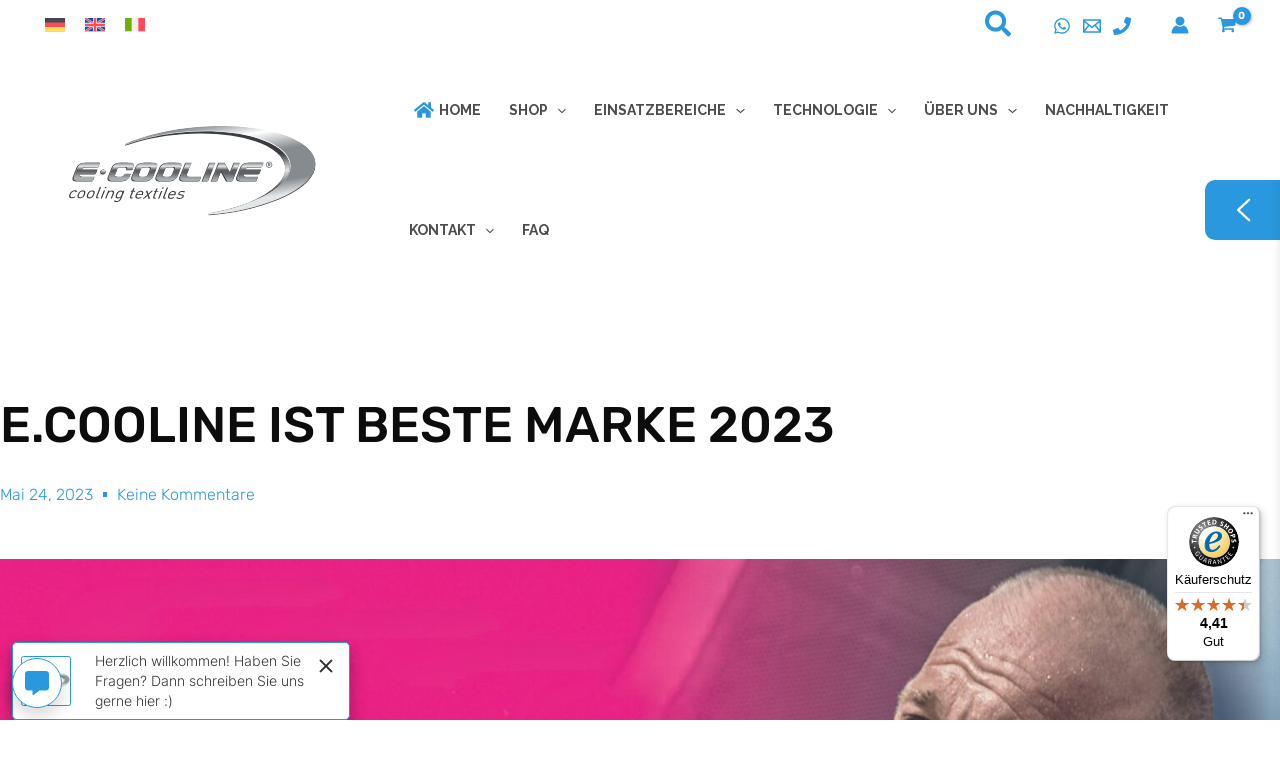

--- FILE ---
content_type: text/css; charset=UTF-8
request_url: https://e-cooline.de/wp-content/uploads/elementor/css/post-638.css?ver=1763630474
body_size: 1637
content:
.elementor-638 .elementor-element.elementor-element-4fe08fe:not(.elementor-motion-effects-element-type-background), .elementor-638 .elementor-element.elementor-element-4fe08fe > .elementor-motion-effects-container > .elementor-motion-effects-layer{background-color:#000000;}.elementor-638 .elementor-element.elementor-element-4fe08fe{transition:background 0.3s, border 0.3s, border-radius 0.3s, box-shadow 0.3s;}.elementor-638 .elementor-element.elementor-element-4fe08fe > .elementor-background-overlay{transition:background 0.3s, border-radius 0.3s, opacity 0.3s;}.elementor-638 .elementor-element.elementor-element-98f0c10{text-align:center;}.elementor-638 .elementor-element.elementor-element-98f0c10 .elementor-heading-title{font-family:"Open Sans", Sans-serif;color:#2A98DE;}.elementor-638 .elementor-element.elementor-element-5fcf10dd > .elementor-widget-container{margin:0px 0px 0px 0px;}.elementor-638 .elementor-element.elementor-element-5fcf10dd{text-align:center;}.elementor-638 .elementor-element.elementor-element-5fcf10dd img{border-radius:0px 0px 0px 0px;}.elementor-638 .elementor-element.elementor-element-5d500706{text-align:center;}.elementor-638 .elementor-element.elementor-element-5d500706 .elementor-heading-title{font-family:"Open Sans", Sans-serif;color:#2A98DE;}.elementor-638 .elementor-element.elementor-element-295dd0cf{--grid-template-columns:repeat(5, auto);--icon-size:40px;--grid-column-gap:22px;--grid-row-gap:0px;}.elementor-638 .elementor-element.elementor-element-295dd0cf .elementor-widget-container{text-align:center;}.elementor-638 .elementor-element.elementor-element-295dd0cf > .elementor-widget-container{margin:15px 0px 0px 0px;padding:47px 47px 47px 47px;}.elementor-638 .elementor-element.elementor-element-295dd0cf .elementor-social-icon{background-color:#FFFFFF00;--icon-padding:0.3em;}.elementor-638 .elementor-element.elementor-element-295dd0cf .elementor-social-icon i{color:var( --e-global-color-astglobalcolor0 );}.elementor-638 .elementor-element.elementor-element-295dd0cf .elementor-social-icon svg{fill:var( --e-global-color-astglobalcolor0 );}.elementor-638 .elementor-element.elementor-element-295dd0cf .elementor-icon{border-radius:00px 0px 0px 0px;}.elementor-638 .elementor-element.elementor-element-295dd0cf .elementor-social-icon:hover i{color:var( --e-global-color-astglobalcolor6 );}.elementor-638 .elementor-element.elementor-element-295dd0cf .elementor-social-icon:hover svg{fill:var( --e-global-color-astglobalcolor6 );}.elementor-638 .elementor-element.elementor-element-3f68c2a5:not(.elementor-motion-effects-element-type-background), .elementor-638 .elementor-element.elementor-element-3f68c2a5 > .elementor-motion-effects-container > .elementor-motion-effects-layer{background-color:#000000;}.elementor-638 .elementor-element.elementor-element-3f68c2a5{transition:background 0.3s, border 0.3s, border-radius 0.3s, box-shadow 0.3s;}.elementor-638 .elementor-element.elementor-element-3f68c2a5 > .elementor-background-overlay{transition:background 0.3s, border-radius 0.3s, opacity 0.3s;}.elementor-638 .elementor-element.elementor-element-6d70b1d3{--divider-border-style:solid;--divider-color:#FFFFFF;--divider-border-width:1px;}.elementor-638 .elementor-element.elementor-element-6d70b1d3 > .elementor-widget-container{padding:0px 0px 0px 0px;}.elementor-638 .elementor-element.elementor-element-6d70b1d3 .elementor-divider-separator{width:100%;margin:0 auto;margin-left:0;}.elementor-638 .elementor-element.elementor-element-6d70b1d3 .elementor-divider{text-align:left;padding-block-start:15px;padding-block-end:15px;}.elementor-638 .elementor-element.elementor-element-7b0ba9f1:not(.elementor-motion-effects-element-type-background), .elementor-638 .elementor-element.elementor-element-7b0ba9f1 > .elementor-motion-effects-container > .elementor-motion-effects-layer{background-color:#000000;}.elementor-638 .elementor-element.elementor-element-7b0ba9f1{transition:background 0.3s, border 0.3s, border-radius 0.3s, box-shadow 0.3s;}.elementor-638 .elementor-element.elementor-element-7b0ba9f1 > .elementor-background-overlay{transition:background 0.3s, border-radius 0.3s, opacity 0.3s;}.elementor-638 .elementor-element.elementor-element-37997648{color:#FFFFFF;}.elementor-638 .elementor-element.elementor-element-532143ba > .elementor-widget-wrap > .elementor-widget:not(.elementor-widget__width-auto):not(.elementor-widget__width-initial):not(:last-child):not(.elementor-absolute){margin-bottom:20px;}.elementor-638 .elementor-element.elementor-element-532143ba > .elementor-element-populated{padding:20px 0px 0px 0px;}.elementor-638 .elementor-element.elementor-element-7b81920f{font-family:"Open Sans", Sans-serif;color:#FFFFFF;}.elementor-638 .elementor-element.elementor-element-45a0103f > .elementor-element-populated{padding:20px 0px 0px 0px;}.elementor-638 .elementor-element.elementor-element-50cfb462 > .elementor-widget-container{padding:0px 0px 0px 0px;}.elementor-638 .elementor-element.elementor-element-50cfb462{font-family:"Open Sans", Sans-serif;color:#FFFFFF;}.elementor-638 .elementor-element.elementor-element-43e429f4 > .elementor-element-populated{padding:20px 0px 0px 0px;}.elementor-638 .elementor-element.elementor-element-79b5e59b > .elementor-widget-container{padding:0px 0px 0px 0px;}.elementor-638 .elementor-element.elementor-element-79b5e59b{font-family:"Open Sans", Sans-serif;color:#FFFFFF;}.elementor-638 .elementor-element.elementor-element-6d3c00da:not(.elementor-motion-effects-element-type-background), .elementor-638 .elementor-element.elementor-element-6d3c00da > .elementor-motion-effects-container > .elementor-motion-effects-layer{background-color:#000000;}.elementor-638 .elementor-element.elementor-element-6d3c00da{transition:background 0.3s, border 0.3s, border-radius 0.3s, box-shadow 0.3s;}.elementor-638 .elementor-element.elementor-element-6d3c00da > .elementor-background-overlay{transition:background 0.3s, border-radius 0.3s, opacity 0.3s;}.elementor-638 .elementor-element.elementor-element-486aa51b .elementor-heading-title{font-family:"Work Sans", Sans-serif;color:#2A98DE;}.elementor-638 .elementor-element.elementor-element-3cab7f6f .elementor-heading-title{font-family:"Work Sans", Sans-serif;color:#2A98DE;}.elementor-638 .elementor-element.elementor-element-572d3ba2{text-align:left;}.elementor-638 .elementor-element.elementor-element-572d3ba2 img{width:53%;}.elementor-638 .elementor-element.elementor-element-5122b334{text-align:left;}.elementor-638 .elementor-element.elementor-element-5122b334 img{width:50%;}.elementor-638 .elementor-element.elementor-element-70c9d584:not(.elementor-motion-effects-element-type-background), .elementor-638 .elementor-element.elementor-element-70c9d584 > .elementor-motion-effects-container > .elementor-motion-effects-layer{background-color:#000000;}.elementor-638 .elementor-element.elementor-element-70c9d584{transition:background 0.3s, border 0.3s, border-radius 0.3s, box-shadow 0.3s;}.elementor-638 .elementor-element.elementor-element-70c9d584 > .elementor-background-overlay{transition:background 0.3s, border-radius 0.3s, opacity 0.3s;}.elementor-638 .elementor-element.elementor-element-d5ce787{--divider-border-style:solid;--divider-color:#FFFFFF;--divider-border-width:1px;}.elementor-638 .elementor-element.elementor-element-d5ce787 .elementor-divider-separator{width:100%;}.elementor-638 .elementor-element.elementor-element-d5ce787 .elementor-divider{padding-block-start:15px;padding-block-end:15px;}.elementor-638 .elementor-element.elementor-element-5ad30153:not(.elementor-motion-effects-element-type-background), .elementor-638 .elementor-element.elementor-element-5ad30153 > .elementor-motion-effects-container > .elementor-motion-effects-layer{background-color:#000000;}.elementor-638 .elementor-element.elementor-element-5ad30153{transition:background 0.3s, border 0.3s, border-radius 0.3s, box-shadow 0.3s;}.elementor-638 .elementor-element.elementor-element-5ad30153 > .elementor-background-overlay{transition:background 0.3s, border-radius 0.3s, opacity 0.3s;}.elementor-638 .elementor-element.elementor-element-38df7fdf > .elementor-widget-container{margin:-10px 0px 0px 0px;padding:0px 0px 0px 0px;}.elementor-638 .elementor-element.elementor-element-32536560 > .elementor-widget-container{margin:0px 0px 0px 0px;}.elementor-638 .elementor-element.elementor-element-32536560{font-family:"Open Sans", Sans-serif;color:#FFFFFF;}.elementor-638 .elementor-element.elementor-element-1124f982 > .elementor-widget-container{margin:-10px 0px 0px 0px;}.elementor-638 .elementor-element.elementor-element-58377aeb{font-family:"Open Sans", Sans-serif;color:#FFFFFF;}.elementor-638 .elementor-element.elementor-element-3ea46500 > .elementor-widget-container{margin:-10px 0px 0px 0px;padding:0px 0px 0px 0px;}.elementor-638 .elementor-element.elementor-element-62b4340b{font-family:"Open Sans", Sans-serif;color:#FFFFFF;}.elementor-638 .elementor-element.elementor-element-45425545 > .elementor-widget-container{margin:-10px 0px 0px 0px;}.elementor-638 .elementor-element.elementor-element-628db802{font-family:"Open Sans", Sans-serif;font-size:1px;color:#FFFFFF;}.elementor-638 .elementor-element.elementor-element-13a61f06:not(.elementor-motion-effects-element-type-background), .elementor-638 .elementor-element.elementor-element-13a61f06 > .elementor-motion-effects-container > .elementor-motion-effects-layer{background-color:#000000;}.elementor-638 .elementor-element.elementor-element-13a61f06{transition:background 0.3s, border 0.3s, border-radius 0.3s, box-shadow 0.3s;}.elementor-638 .elementor-element.elementor-element-13a61f06 > .elementor-background-overlay{transition:background 0.3s, border-radius 0.3s, opacity 0.3s;}.elementor-638 .elementor-element.elementor-element-1c1e1e63 > .elementor-widget-container{margin:0px 0px -25px 0px;}.elementor-638 .elementor-element.elementor-element-1c1e1e63{column-gap:0px;}.elementor-638 .elementor-element.elementor-element-5b8c54ee > .elementor-widget-container{margin:0px 0px -25px 0px;padding:0px 0px 0px 0px;}.elementor-638 .elementor-element.elementor-element-93ddaf8 > .elementor-widget-container{margin:0px 0px -25px 0px;}.elementor-638 .elementor-element.elementor-element-4b021e7a > .elementor-widget-container{margin:0px 0px -25px 0px;}.elementor-638 .elementor-element.elementor-element-9a24f1b:not(.elementor-motion-effects-element-type-background), .elementor-638 .elementor-element.elementor-element-9a24f1b > .elementor-motion-effects-container > .elementor-motion-effects-layer{background-color:#000000;}.elementor-638 .elementor-element.elementor-element-9a24f1b{transition:background 0.3s, border 0.3s, border-radius 0.3s, box-shadow 0.3s;}.elementor-638 .elementor-element.elementor-element-9a24f1b > .elementor-background-overlay{transition:background 0.3s, border-radius 0.3s, opacity 0.3s;}.elementor-638 .elementor-element.elementor-element-23f7c1d5{--divider-border-style:solid;--divider-color:#FFFFFF;--divider-border-width:1px;}.elementor-638 .elementor-element.elementor-element-23f7c1d5 > .elementor-widget-container{margin:0px 0px 0px 0px;padding:0px 0px 0px 0px;}.elementor-638 .elementor-element.elementor-element-23f7c1d5 .elementor-divider-separator{width:100%;}.elementor-638 .elementor-element.elementor-element-23f7c1d5 .elementor-divider{padding-block-start:15px;padding-block-end:15px;}.elementor-638 .elementor-element.elementor-element-af10c34:not(.elementor-motion-effects-element-type-background), .elementor-638 .elementor-element.elementor-element-af10c34 > .elementor-motion-effects-container > .elementor-motion-effects-layer{background-color:#000000;}.elementor-638 .elementor-element.elementor-element-af10c34{transition:background 0.3s, border 0.3s, border-radius 0.3s, box-shadow 0.3s;}.elementor-638 .elementor-element.elementor-element-af10c34 > .elementor-background-overlay{transition:background 0.3s, border-radius 0.3s, opacity 0.3s;}.elementor-638 .elementor-element.elementor-element-7d0f1e35:not(.elementor-motion-effects-element-type-background) > .elementor-widget-wrap, .elementor-638 .elementor-element.elementor-element-7d0f1e35 > .elementor-widget-wrap > .elementor-motion-effects-container > .elementor-motion-effects-layer{background-color:#000000;}.elementor-638 .elementor-element.elementor-element-7d0f1e35 > .elementor-element-populated{transition:background 0.3s, border 0.3s, border-radius 0.3s, box-shadow 0.3s;}.elementor-638 .elementor-element.elementor-element-7d0f1e35 > .elementor-element-populated > .elementor-background-overlay{transition:background 0.3s, border-radius 0.3s, opacity 0.3s;}.elementor-638 .elementor-element.elementor-element-e9d1bca .elementor-heading-title{font-family:"Work Sans", Sans-serif;color:#2A98DE;}.elementor-638 .elementor-element.elementor-element-71816c0e .menu-item a.hfe-menu-item{padding-left:0px;padding-right:0px;}.elementor-638 .elementor-element.elementor-element-71816c0e .menu-item a.hfe-sub-menu-item{padding-left:calc( 0px + 20px );padding-right:0px;}.elementor-638 .elementor-element.elementor-element-71816c0e .hfe-nav-menu__layout-vertical .menu-item ul ul a.hfe-sub-menu-item{padding-left:calc( 0px + 40px );padding-right:0px;}.elementor-638 .elementor-element.elementor-element-71816c0e .hfe-nav-menu__layout-vertical .menu-item ul ul ul a.hfe-sub-menu-item{padding-left:calc( 0px + 60px );padding-right:0px;}.elementor-638 .elementor-element.elementor-element-71816c0e .hfe-nav-menu__layout-vertical .menu-item ul ul ul ul a.hfe-sub-menu-item{padding-left:calc( 0px + 80px );padding-right:0px;}.elementor-638 .elementor-element.elementor-element-71816c0e .menu-item a.hfe-menu-item, .elementor-638 .elementor-element.elementor-element-71816c0e .menu-item a.hfe-sub-menu-item{padding-top:8px;padding-bottom:8px;}.elementor-638 .elementor-element.elementor-element-71816c0e .sub-menu a.hfe-sub-menu-item,
						 .elementor-638 .elementor-element.elementor-element-71816c0e nav.hfe-dropdown li a.hfe-menu-item,
						 .elementor-638 .elementor-element.elementor-element-71816c0e nav.hfe-dropdown li a.hfe-sub-menu-item,
						 .elementor-638 .elementor-element.elementor-element-71816c0e nav.hfe-dropdown-expandible li a.hfe-menu-item,
						 .elementor-638 .elementor-element.elementor-element-71816c0e nav.hfe-dropdown-expandible li a.hfe-sub-menu-item{padding-top:15px;padding-bottom:15px;}.elementor-638 .elementor-element.elementor-element-71816c0e a.hfe-menu-item, .elementor-638 .elementor-element.elementor-element-71816c0e a.hfe-sub-menu-item{font-family:"Open Sans", Sans-serif;}.elementor-638 .elementor-element.elementor-element-71816c0e .menu-item a.hfe-menu-item, .elementor-638 .elementor-element.elementor-element-71816c0e .sub-menu a.hfe-sub-menu-item{color:#FFFFFF;}.elementor-638 .elementor-element.elementor-element-71816c0e .sub-menu,
								.elementor-638 .elementor-element.elementor-element-71816c0e nav.hfe-dropdown,
								.elementor-638 .elementor-element.elementor-element-71816c0e nav.hfe-dropdown-expandible,
								.elementor-638 .elementor-element.elementor-element-71816c0e nav.hfe-dropdown .menu-item a.hfe-menu-item,
								.elementor-638 .elementor-element.elementor-element-71816c0e nav.hfe-dropdown .menu-item a.hfe-sub-menu-item{background-color:#fff;}.elementor-638 .elementor-element.elementor-element-71816c0e .sub-menu li.menu-item:not(:last-child),
						.elementor-638 .elementor-element.elementor-element-71816c0e nav.hfe-dropdown li.menu-item:not(:last-child),
						.elementor-638 .elementor-element.elementor-element-71816c0e nav.hfe-dropdown-expandible li.menu-item:not(:last-child){border-bottom-style:solid;border-bottom-color:#c4c4c4;border-bottom-width:1px;}.elementor-638 .elementor-element.elementor-element-5af52ad6 .elementor-heading-title{font-family:"Work Sans", Sans-serif;color:#2A98DE;}.elementor-638 .elementor-element.elementor-element-2077a937 .menu-item a.hfe-menu-item{padding-left:0px;padding-right:0px;}.elementor-638 .elementor-element.elementor-element-2077a937 .menu-item a.hfe-sub-menu-item{padding-left:calc( 0px + 20px );padding-right:0px;}.elementor-638 .elementor-element.elementor-element-2077a937 .hfe-nav-menu__layout-vertical .menu-item ul ul a.hfe-sub-menu-item{padding-left:calc( 0px + 40px );padding-right:0px;}.elementor-638 .elementor-element.elementor-element-2077a937 .hfe-nav-menu__layout-vertical .menu-item ul ul ul a.hfe-sub-menu-item{padding-left:calc( 0px + 60px );padding-right:0px;}.elementor-638 .elementor-element.elementor-element-2077a937 .hfe-nav-menu__layout-vertical .menu-item ul ul ul ul a.hfe-sub-menu-item{padding-left:calc( 0px + 80px );padding-right:0px;}.elementor-638 .elementor-element.elementor-element-2077a937 .menu-item a.hfe-menu-item, .elementor-638 .elementor-element.elementor-element-2077a937 .menu-item a.hfe-sub-menu-item{padding-top:8px;padding-bottom:8px;}.elementor-638 .elementor-element.elementor-element-2077a937 .sub-menu a.hfe-sub-menu-item,
						 .elementor-638 .elementor-element.elementor-element-2077a937 nav.hfe-dropdown li a.hfe-menu-item,
						 .elementor-638 .elementor-element.elementor-element-2077a937 nav.hfe-dropdown li a.hfe-sub-menu-item,
						 .elementor-638 .elementor-element.elementor-element-2077a937 nav.hfe-dropdown-expandible li a.hfe-menu-item,
						 .elementor-638 .elementor-element.elementor-element-2077a937 nav.hfe-dropdown-expandible li a.hfe-sub-menu-item{padding-top:15px;padding-bottom:15px;}.elementor-638 .elementor-element.elementor-element-2077a937 a.hfe-menu-item, .elementor-638 .elementor-element.elementor-element-2077a937 a.hfe-sub-menu-item{font-family:"Open Sans", Sans-serif;}.elementor-638 .elementor-element.elementor-element-2077a937 .menu-item a.hfe-menu-item, .elementor-638 .elementor-element.elementor-element-2077a937 .sub-menu a.hfe-sub-menu-item{color:#FFFFFF;}.elementor-638 .elementor-element.elementor-element-2077a937 .sub-menu,
								.elementor-638 .elementor-element.elementor-element-2077a937 nav.hfe-dropdown,
								.elementor-638 .elementor-element.elementor-element-2077a937 nav.hfe-dropdown-expandible,
								.elementor-638 .elementor-element.elementor-element-2077a937 nav.hfe-dropdown .menu-item a.hfe-menu-item,
								.elementor-638 .elementor-element.elementor-element-2077a937 nav.hfe-dropdown .menu-item a.hfe-sub-menu-item{background-color:#fff;}.elementor-638 .elementor-element.elementor-element-2077a937 .sub-menu li.menu-item:not(:last-child),
						.elementor-638 .elementor-element.elementor-element-2077a937 nav.hfe-dropdown li.menu-item:not(:last-child),
						.elementor-638 .elementor-element.elementor-element-2077a937 nav.hfe-dropdown-expandible li.menu-item:not(:last-child){border-bottom-style:solid;border-bottom-color:#c4c4c4;border-bottom-width:1px;}.elementor-638 .elementor-element.elementor-element-3ef2a72d{text-align:left;}.elementor-638 .elementor-element.elementor-element-3ef2a72d .elementor-heading-title{font-family:"Work Sans", Sans-serif;color:#2A98DE;}.elementor-638 .elementor-element.elementor-element-22bd28cf{font-family:"Open Sans", Sans-serif;color:#FFFFFF;}.elementor-638 .elementor-element.elementor-element-667fe7aa:not(.elementor-motion-effects-element-type-background), .elementor-638 .elementor-element.elementor-element-667fe7aa > .elementor-motion-effects-container > .elementor-motion-effects-layer{background-color:#000000;}.elementor-638 .elementor-element.elementor-element-667fe7aa{transition:background 0.3s, border 0.3s, border-radius 0.3s, box-shadow 0.3s;}.elementor-638 .elementor-element.elementor-element-667fe7aa > .elementor-background-overlay{transition:background 0.3s, border-radius 0.3s, opacity 0.3s;}.elementor-638 .elementor-element.elementor-element-2972343d{font-family:"Open Sans", Sans-serif;color:#FFFFFF;}.elementor-638 .elementor-element.elementor-element-1781160c:not(.elementor-motion-effects-element-type-background), .elementor-638 .elementor-element.elementor-element-1781160c > .elementor-motion-effects-container > .elementor-motion-effects-layer{background-color:var( --e-global-color-primary );}.elementor-638 .elementor-element.elementor-element-1781160c{transition:background 0.3s, border 0.3s, border-radius 0.3s, box-shadow 0.3s;}.elementor-638 .elementor-element.elementor-element-1781160c > .elementor-background-overlay{transition:background 0.3s, border-radius 0.3s, opacity 0.3s;}.elementor-638 .elementor-element.elementor-element-4eb50940{--divider-border-style:solid;--divider-color:#FFFFFF;--divider-border-width:1px;}.elementor-638 .elementor-element.elementor-element-4eb50940 .elementor-divider-separator{width:100%;}.elementor-638 .elementor-element.elementor-element-4eb50940 .elementor-divider{padding-block-start:15px;padding-block-end:15px;}.elementor-638 .elementor-element.elementor-element-313a76a{--display:flex;--flex-direction:row;--container-widget-width:initial;--container-widget-height:100%;--container-widget-flex-grow:1;--container-widget-align-self:stretch;--flex-wrap-mobile:wrap;--gap:0px 0px;--row-gap:0px;--column-gap:0px;}.elementor-638 .elementor-element.elementor-element-313a76a:not(.elementor-motion-effects-element-type-background), .elementor-638 .elementor-element.elementor-element-313a76a > .elementor-motion-effects-container > .elementor-motion-effects-layer{background-color:var( --e-global-color-primary );}.elementor-638 .elementor-element.elementor-element-f5850d7{--display:flex;--flex-direction:column;--container-widget-width:100%;--container-widget-height:initial;--container-widget-flex-grow:0;--container-widget-align-self:initial;--flex-wrap-mobile:wrap;}.elementor-638 .elementor-element.elementor-element-df4d8de .hfe-copyright-wrapper a, .elementor-638 .elementor-element.elementor-element-df4d8de .hfe-copyright-wrapper{color:var( --e-global-color-secondary );}.elementor-638 .elementor-element.elementor-element-415ddf0{--display:flex;--flex-direction:column;--container-widget-width:100%;--container-widget-height:initial;--container-widget-flex-grow:0;--container-widget-align-self:initial;--flex-wrap-mobile:wrap;}.elementor-638 .elementor-element.elementor-element-3c09294{text-align:right;color:var( --e-global-color-secondary );}@media(min-width:768px){.elementor-638 .elementor-element.elementor-element-22b5fb52{width:15%;}.elementor-638 .elementor-element.elementor-element-532143ba{width:84.998%;}.elementor-638 .elementor-element.elementor-element-7c3c5cd8{width:15%;}.elementor-638 .elementor-element.elementor-element-45a0103f{width:84.998%;}.elementor-638 .elementor-element.elementor-element-17846058{width:15%;}.elementor-638 .elementor-element.elementor-element-43e429f4{width:84.998%;}.elementor-638 .elementor-element.elementor-element-28025e84{width:20%;}.elementor-638 .elementor-element.elementor-element-3e38feb7{width:80%;}.elementor-638 .elementor-element.elementor-element-45f1b9c0{width:20%;}.elementor-638 .elementor-element.elementor-element-3dde983b{width:80%;}.elementor-638 .elementor-element.elementor-element-2c408e3a{width:20%;}.elementor-638 .elementor-element.elementor-element-32b0bf8f{width:80%;}.elementor-638 .elementor-element.elementor-element-2200610c{width:20%;}.elementor-638 .elementor-element.elementor-element-274a58ce{width:80%;}.elementor-638 .elementor-element.elementor-element-f5850d7{--width:50%;}.elementor-638 .elementor-element.elementor-element-415ddf0{--width:50%;}}@media(max-width:1024px){.elementor-638 .elementor-element.elementor-element-295dd0cf > .elementor-widget-container{padding:0px 0px 0px 0px;}.elementor-638 .elementor-element.elementor-element-6d70b1d3 > .elementor-widget-container{margin:0px 0px 0px 0px;padding:0px 0px 0px 0px;}}@media(max-width:767px){.elementor-638 .elementor-element.elementor-element-295dd0cf > .elementor-widget-container{margin:0px 0px 0px 0px;}.elementor-638 .elementor-element.elementor-element-301124a6 > .elementor-element-populated{margin:-10px 0px -20px 0px;--e-column-margin-right:0px;--e-column-margin-left:0px;}.elementor-638 .elementor-element.elementor-element-22b5fb52{width:25%;}.elementor-638 .elementor-element.elementor-element-532143ba{width:75%;}.elementor-638 .elementor-element.elementor-element-18cc6eef > .elementor-element-populated{margin:0px 0px -20px 0px;--e-column-margin-right:0px;--e-column-margin-left:0px;}.elementor-638 .elementor-element.elementor-element-7c3c5cd8{width:25%;}.elementor-638 .elementor-element.elementor-element-45a0103f{width:75%;}.elementor-638 .elementor-element.elementor-element-36772d44 > .elementor-element-populated{margin:0px 0px -20px 0px;--e-column-margin-right:0px;--e-column-margin-left:0px;}.elementor-638 .elementor-element.elementor-element-17846058{width:25%;}.elementor-638 .elementor-element.elementor-element-43e429f4{width:75%;}.elementor-638 .elementor-element.elementor-element-486aa51b{text-align:center;}.elementor-638 .elementor-element.elementor-element-3cab7f6f{text-align:center;}.elementor-638 .elementor-element.elementor-element-35866487{width:50%;}.elementor-638 .elementor-element.elementor-element-572d3ba2{text-align:center;}.elementor-638 .elementor-element.elementor-element-57bd9e5a{width:50%;}.elementor-638 .elementor-element.elementor-element-5122b334{text-align:center;}.elementor-638 .elementor-element.elementor-element-28025e84{width:25%;}.elementor-638 .elementor-element.elementor-element-3e38feb7{width:75%;}.elementor-638 .elementor-element.elementor-element-45f1b9c0{width:25%;}.elementor-638 .elementor-element.elementor-element-3dde983b{width:75%;}.elementor-638 .elementor-element.elementor-element-2c408e3a{width:25%;}.elementor-638 .elementor-element.elementor-element-32b0bf8f{width:75%;}.elementor-638 .elementor-element.elementor-element-2200610c{width:25%;}.elementor-638 .elementor-element.elementor-element-274a58ce{width:75%;}.elementor-638 .elementor-element.elementor-element-22bd28cf{text-align:left;}.elementor-638 .elementor-element.elementor-element-3c09294{text-align:center;}}

--- FILE ---
content_type: text/css; charset=UTF-8
request_url: https://e-cooline.de/wp-content/uploads/elementor/css/post-5605.css?ver=1750099852
body_size: 1564
content:
.elementor-5605 .elementor-element.elementor-element-7a7a6b40 > .elementor-container{max-width:1400px;}.elementor-5605 .elementor-element.elementor-element-7a7a6b40{margin-top:100px;margin-bottom:0px;}.elementor-5605 .elementor-element.elementor-element-46b74065 > .elementor-element-populated{padding:0% 30% 0% 0%;}.elementor-5605 .elementor-element.elementor-element-46a54d8c .elementor-heading-title{font-family:"Rubik", Sans-serif;font-size:50px;font-weight:500;line-height:1.4em;color:#0c0c0c;}.elementor-5605 .elementor-element.elementor-element-3f222dca .elementor-icon-list-items:not(.elementor-inline-items) .elementor-icon-list-item:not(:last-child){padding-bottom:calc(20px/2);}.elementor-5605 .elementor-element.elementor-element-3f222dca .elementor-icon-list-items:not(.elementor-inline-items) .elementor-icon-list-item:not(:first-child){margin-top:calc(20px/2);}.elementor-5605 .elementor-element.elementor-element-3f222dca .elementor-icon-list-items.elementor-inline-items .elementor-icon-list-item{margin-right:calc(20px/2);margin-left:calc(20px/2);}.elementor-5605 .elementor-element.elementor-element-3f222dca .elementor-icon-list-items.elementor-inline-items{margin-right:calc(-20px/2);margin-left:calc(-20px/2);}body.rtl .elementor-5605 .elementor-element.elementor-element-3f222dca .elementor-icon-list-items.elementor-inline-items .elementor-icon-list-item:after{left:calc(-20px/2);}body:not(.rtl) .elementor-5605 .elementor-element.elementor-element-3f222dca .elementor-icon-list-items.elementor-inline-items .elementor-icon-list-item:after{right:calc(-20px/2);}.elementor-5605 .elementor-element.elementor-element-3f222dca .elementor-icon-list-item:not(:last-child):after{content:"";height:15%;border-color:var( --e-global-color-astglobalcolor0 );}.elementor-5605 .elementor-element.elementor-element-3f222dca .elementor-icon-list-items:not(.elementor-inline-items) .elementor-icon-list-item:not(:last-child):after{border-top-style:solid;border-top-width:4px;}.elementor-5605 .elementor-element.elementor-element-3f222dca .elementor-icon-list-items.elementor-inline-items .elementor-icon-list-item:not(:last-child):after{border-left-style:solid;}.elementor-5605 .elementor-element.elementor-element-3f222dca .elementor-inline-items .elementor-icon-list-item:not(:last-child):after{border-left-width:4px;}.elementor-5605 .elementor-element.elementor-element-3f222dca .elementor-icon-list-icon{width:0px;}.elementor-5605 .elementor-element.elementor-element-3f222dca .elementor-icon-list-icon i{font-size:0px;}.elementor-5605 .elementor-element.elementor-element-3f222dca .elementor-icon-list-icon svg{--e-icon-list-icon-size:0px;}body:not(.rtl) .elementor-5605 .elementor-element.elementor-element-3f222dca .elementor-icon-list-text{padding-left:0px;}body.rtl .elementor-5605 .elementor-element.elementor-element-3f222dca .elementor-icon-list-text{padding-right:0px;}.elementor-5605 .elementor-element.elementor-element-3f222dca .elementor-icon-list-text, .elementor-5605 .elementor-element.elementor-element-3f222dca .elementor-icon-list-text a{color:var( --e-global-color-astglobalcolor0 );}.elementor-5605 .elementor-element.elementor-element-3f222dca .elementor-icon-list-item{font-family:"Rubik", Sans-serif;font-size:16px;font-weight:300;}.elementor-5605 .elementor-element.elementor-element-1b0a8da5{margin-top:50px;margin-bottom:0px;}.elementor-5605 .elementor-element.elementor-element-26dc4b6b > .elementor-element-populated{transition:background 0.3s, border 0.3s, border-radius 0.3s, box-shadow 0.3s;padding:0px 0px 0px 0px;}.elementor-5605 .elementor-element.elementor-element-26dc4b6b > .elementor-element-populated > .elementor-background-overlay{transition:background 0.3s, border-radius 0.3s, opacity 0.3s;}.elementor-5605 .elementor-element.elementor-element-438cfaf0{text-align:right;}.elementor-5605 .elementor-element.elementor-element-12100811 > .elementor-container{max-width:1400px;}.elementor-5605 .elementor-element.elementor-element-12100811{margin-top:70px;margin-bottom:0px;}.elementor-5605 .elementor-element.elementor-element-6fcc0f7c > .elementor-widget-wrap > .elementor-widget:not(.elementor-widget__width-auto):not(.elementor-widget__width-initial):not(:last-child):not(.elementor-absolute){margin-bottom:50px;}.elementor-5605 .elementor-element.elementor-element-6fcc0f7c > .elementor-element-populated{padding:0px 150px 0px 20px;}.elementor-5605 .elementor-element.elementor-element-356b6808 > .elementor-widget-container{margin:0px 0px 0px 0px;}.elementor-5605 .elementor-element.elementor-element-356b6808{color:#0c0c0c;font-family:"Work Sans", Sans-serif;font-size:18px;font-weight:300;}.elementor-5605 .elementor-element.elementor-element-50cc3e49{margin-top:30px;margin-bottom:80px;}.elementor-bc-flex-widget .elementor-5605 .elementor-element.elementor-element-41279f5a.elementor-column .elementor-widget-wrap{align-items:center;}.elementor-5605 .elementor-element.elementor-element-41279f5a.elementor-column.elementor-element[data-element_type="column"] > .elementor-widget-wrap.elementor-element-populated{align-content:center;align-items:center;}.elementor-5605 .elementor-element.elementor-element-636856eb .elementor-heading-title{font-family:"Rubik", Sans-serif;font-size:22px;font-weight:500;color:#0c0c0c;}.elementor-bc-flex-widget .elementor-5605 .elementor-element.elementor-element-dcdbaad.elementor-column .elementor-widget-wrap{align-items:center;}.elementor-5605 .elementor-element.elementor-element-dcdbaad.elementor-column.elementor-element[data-element_type="column"] > .elementor-widget-wrap.elementor-element-populated{align-content:center;align-items:center;}.elementor-5605 .elementor-element.elementor-element-dcdbaad > .elementor-element-populated{padding:0px 0px 0px 0px;}.elementor-5605 .elementor-element.elementor-element-2dd652f8{--alignment:right;--grid-side-margin:20px;--grid-column-gap:20px;--grid-row-gap:0px;--grid-bottom-margin:0px;}.elementor-5605 .elementor-element.elementor-element-2dd652f8 .elementor-share-btn{font-size:calc(1px * 10);}.elementor-5605 .elementor-element.elementor-element-2dd652f8 .elementor-share-btn__icon{--e-share-buttons-icon-size:1.6em;}.elementor-5605 .elementor-element.elementor-element-2dd652f8 .elementor-share-btn__title{font-family:"Rubik", Sans-serif;font-size:16px;font-weight:200;}.elementor-5605 .elementor-element.elementor-element-dd87644 > .elementor-element-populated{padding:0px 20px 0px 0px;}.elementor-5605 .elementor-element.elementor-element-764ad75f > .elementor-widget-container{margin:70px 0px 0px 0px;}.elementor-5605 .elementor-element.elementor-element-764ad75f .elementor-heading-title{font-family:"Open Sans", Sans-serif;font-size:22px;font-weight:500;color:#0c0c0c;}.elementor-5605 .elementor-element.elementor-element-634f436a .elementor-nav-menu .elementor-item{font-family:"Rubik", Sans-serif;font-size:16px;font-weight:300;text-decoration:underline;}.elementor-5605 .elementor-element.elementor-element-634f436a .elementor-nav-menu--main .elementor-item{color:#0c0c0c;fill:#0c0c0c;padding-left:0px;padding-right:0px;padding-top:10px;padding-bottom:10px;}.elementor-5605 .elementor-element.elementor-element-634f436a .elementor-nav-menu--main .elementor-item:hover,
					.elementor-5605 .elementor-element.elementor-element-634f436a .elementor-nav-menu--main .elementor-item.elementor-item-active,
					.elementor-5605 .elementor-element.elementor-element-634f436a .elementor-nav-menu--main .elementor-item.highlighted,
					.elementor-5605 .elementor-element.elementor-element-634f436a .elementor-nav-menu--main .elementor-item:focus{color:#f40045;fill:#f40045;}.elementor-5605 .elementor-element.elementor-element-634f436a .elementor-nav-menu--main .elementor-item.elementor-item-active{color:#f40045;}.elementor-5605 .elementor-element.elementor-element-634f436a{--e-nav-menu-horizontal-menu-item-margin:calc( 30px / 2 );}.elementor-5605 .elementor-element.elementor-element-634f436a .elementor-nav-menu--main:not(.elementor-nav-menu--layout-horizontal) .elementor-nav-menu > li:not(:last-child){margin-bottom:30px;}.elementor-5605 .elementor-element.elementor-element-4ea92870 > .elementor-widget-container{margin:70px 0px 0px 0px;}.elementor-5605 .elementor-element.elementor-element-4ea92870 .elementor-heading-title{font-family:"Open Sans", Sans-serif;font-size:22px;font-weight:500;color:#0c0c0c;}.elementor-5605 .elementor-element.elementor-element-590227d9{--grid-row-gap:30px;--grid-column-gap:30px;}.elementor-5605 .elementor-element.elementor-element-590227d9 > .elementor-widget-container{margin:24px 0px 0px 0px;}.elementor-5605 .elementor-element.elementor-element-590227d9 .elementor-posts-container .elementor-post__thumbnail{padding-bottom:calc( 0.75 * 100% );}.elementor-5605 .elementor-element.elementor-element-590227d9:after{content:"0.75";}.elementor-5605 .elementor-element.elementor-element-590227d9 .elementor-post__thumbnail__link{width:40%;}.elementor-5605 .elementor-element.elementor-element-590227d9 .elementor-post__meta-data span + span:before{content:"///";}.elementor-5605 .elementor-element.elementor-element-590227d9 .elementor-post__text{padding:20px 0px 0px 0px;}.elementor-5605 .elementor-element.elementor-element-590227d9.elementor-posts--thumbnail-left .elementor-post__thumbnail__link{margin-right:20px;}.elementor-5605 .elementor-element.elementor-element-590227d9.elementor-posts--thumbnail-right .elementor-post__thumbnail__link{margin-left:20px;}.elementor-5605 .elementor-element.elementor-element-590227d9.elementor-posts--thumbnail-top .elementor-post__thumbnail__link{margin-bottom:20px;}.elementor-5605 .elementor-element.elementor-element-590227d9 .elementor-post__title, .elementor-5605 .elementor-element.elementor-element-590227d9 .elementor-post__title a{color:#0c0c0c;font-family:"Rubik", Sans-serif;font-size:16px;font-weight:500;}.elementor-5605 .elementor-element.elementor-element-590227d9 .elementor-post__title{margin-bottom:10px;}.elementor-5605 .elementor-element.elementor-element-590227d9 .elementor-post__meta-data{color:rgba(12,12,12,0.5);font-family:"Rubik", Sans-serif;font-size:14px;font-weight:300;text-transform:capitalize;margin-bottom:0px;}.elementor-5605 .elementor-element.elementor-element-590227d9 .elementor-post__meta-data span:before{color:rgba(12,12,12,0.5);}.elementor-5605 .elementor-element.elementor-element-454261e7:not(.elementor-motion-effects-element-type-background), .elementor-5605 .elementor-element.elementor-element-454261e7 > .elementor-motion-effects-container > .elementor-motion-effects-layer{background-color:#f7f7f7;}.elementor-5605 .elementor-element.elementor-element-454261e7{border-style:solid;border-width:1px 1px 1px 1px;border-color:rgba(12,12,12,0.1);transition:background 0.3s, border 0.3s, border-radius 0.3s, box-shadow 0.3s;margin-top:70px;margin-bottom:0px;}.elementor-5605 .elementor-element.elementor-element-454261e7 > .elementor-background-overlay{transition:background 0.3s, border-radius 0.3s, opacity 0.3s;}.elementor-5605 .elementor-element.elementor-element-2d67d692 > .elementor-widget-wrap > .elementor-widget:not(.elementor-widget__width-auto):not(.elementor-widget__width-initial):not(:last-child):not(.elementor-absolute){margin-bottom:20px;}.elementor-5605 .elementor-element.elementor-element-2d67d692 > .elementor-element-populated{padding:50px 50px 50px 50px;}.elementor-5605 .elementor-element.elementor-element-232af262{--divider-border-style:solid;--divider-color:#000;--divider-border-width:1px;}.elementor-5605 .elementor-element.elementor-element-232af262 .elementor-divider-separator{width:215px;margin:0 auto;margin-left:0;}.elementor-5605 .elementor-element.elementor-element-232af262 .elementor-divider{text-align:left;padding-block-start:5px;padding-block-end:5px;}.elementor-5605 .elementor-element.elementor-element-232af262 .elementor-divider__text{color:var( --e-global-color-astglobalcolor0 );font-family:"Open Sans", Sans-serif;font-size:14px;font-weight:400;}.elementor-5605 .elementor-element.elementor-element-18665bbf .elementor-heading-title{font-family:"Open Sans", Sans-serif;font-size:22px;font-weight:500;color:#0c0c0c;}.elementor-5605 .elementor-element.elementor-element-8c5c0e{font-family:"Rubik", Sans-serif;font-size:14px;font-weight:300;color:rgba(12,12,12,0.5);}.elementor-5605 .elementor-element.elementor-element-2662278 > .elementor-container{max-width:1400px;}.elementor-5605 .elementor-element.elementor-element-2662278{margin-top:80px;margin-bottom:0px;}.elementor-5605 .elementor-element.elementor-element-1ae2cdf8 > .elementor-element-populated{padding:0px 0px 0px 0px;}.elementor-5605 .elementor-element.elementor-element-33a0c6b3 > .elementor-widget-container{background-color:#f7f7f7;padding:30px 30px 30px 30px;border-style:solid;border-width:1px 1px 1px 1px;border-color:rgba(12,12,12,0.1);}.elementor-5605 .elementor-element.elementor-element-33a0c6b3 span.post-navigation__prev--label{color:#0c0c0c;}.elementor-5605 .elementor-element.elementor-element-33a0c6b3 span.post-navigation__next--label{color:#0c0c0c;}.elementor-5605 .elementor-element.elementor-element-33a0c6b3 span.post-navigation__prev--label, .elementor-5605 .elementor-element.elementor-element-33a0c6b3 span.post-navigation__next--label{font-family:"Rubik", Sans-serif;font-size:16px;font-weight:300;text-transform:capitalize;}.elementor-5605 .elementor-element.elementor-element-33a0c6b3 span.post-navigation__prev--title, .elementor-5605 .elementor-element.elementor-element-33a0c6b3 span.post-navigation__next--title{color:#0c0c0c;font-family:"Rubik", Sans-serif;font-size:18px;font-weight:400;}.elementor-5605 .elementor-element.elementor-element-33a0c6b3 .post-navigation__arrow-wrapper{color:#0c0c0c;font-size:18px;}body:not(.rtl) .elementor-5605 .elementor-element.elementor-element-33a0c6b3 .post-navigation__arrow-prev{padding-right:15px;}body:not(.rtl) .elementor-5605 .elementor-element.elementor-element-33a0c6b3 .post-navigation__arrow-next{padding-left:15px;}body.rtl .elementor-5605 .elementor-element.elementor-element-33a0c6b3 .post-navigation__arrow-prev{padding-left:15px;}body.rtl .elementor-5605 .elementor-element.elementor-element-33a0c6b3 .post-navigation__arrow-next{padding-right:15px;}@media(max-width:1024px){.elementor-5605 .elementor-element.elementor-element-7a7a6b40{margin-top:0px;margin-bottom:0px;}.elementor-5605 .elementor-element.elementor-element-46b74065 > .elementor-element-populated{padding:50px 50px 50px 50px;}.elementor-5605 .elementor-element.elementor-element-46a54d8c .elementor-heading-title{font-size:35px;}.elementor-5605 .elementor-element.elementor-element-1b0a8da5{margin-top:0px;margin-bottom:0px;}.elementor-5605 .elementor-element.elementor-element-26dc4b6b > .elementor-element-populated{padding:0px 50px 0px 50px;}.elementor-5605 .elementor-element.elementor-element-12100811{margin-top:100px;margin-bottom:0px;}.elementor-5605 .elementor-element.elementor-element-6fcc0f7c > .elementor-element-populated{padding:0px 50px 50px 50px;} .elementor-5605 .elementor-element.elementor-element-2dd652f8{--grid-side-margin:25px;--grid-column-gap:25px;--grid-row-gap:25px;--grid-bottom-margin:25px;}.elementor-5605 .elementor-element.elementor-element-dd87644 > .elementor-element-populated{padding:0px 50px 0px 50px;}.elementor-5605 .elementor-element.elementor-element-634f436a{--e-nav-menu-horizontal-menu-item-margin:calc( 18px / 2 );}.elementor-5605 .elementor-element.elementor-element-634f436a .elementor-nav-menu--main:not(.elementor-nav-menu--layout-horizontal) .elementor-nav-menu > li:not(:last-child){margin-bottom:18px;}.elementor-5605 .elementor-element.elementor-element-590227d9 .elementor-posts-container .elementor-post__thumbnail{padding-bottom:calc( 1.2 * 100% );}.elementor-5605 .elementor-element.elementor-element-590227d9:after{content:"1.2";}.elementor-5605 .elementor-element.elementor-element-590227d9 .elementor-post__thumbnail__link{width:35%;}.elementor-5605 .elementor-element.elementor-element-2662278{padding:0px 50px 0px 50px;}}@media(max-width:767px){.elementor-5605 .elementor-element.elementor-element-7a7a6b40{margin-top:50px;margin-bottom:0px;}.elementor-5605 .elementor-element.elementor-element-46b74065 > .elementor-element-populated{padding:0px 20px 0px 20px;}.elementor-5605 .elementor-element.elementor-element-46a54d8c .elementor-heading-title{font-size:25px;}.elementor-5605 .elementor-element.elementor-element-1b0a8da5{margin-top:50px;margin-bottom:0px;}.elementor-5605 .elementor-element.elementor-element-26dc4b6b > .elementor-element-populated{padding:0px 20px 0px 20px;}.elementor-5605 .elementor-element.elementor-element-12100811{margin-top:50px;margin-bottom:0px;}.elementor-5605 .elementor-element.elementor-element-6fcc0f7c > .elementor-element-populated{padding:0px 20px 0px 20px;}.elementor-5605 .elementor-element.elementor-element-636856eb{text-align:center;}.elementor-5605 .elementor-element.elementor-element-dcdbaad{width:100%;}.elementor-5605 .elementor-element.elementor-element-dcdbaad > .elementor-element-populated{margin:20px 0px 0px 0px;--e-column-margin-right:0px;--e-column-margin-left:0px;}.elementor-5605 .elementor-element.elementor-element-2dd652f8{--alignment:center;--grid-side-margin:25px;--grid-column-gap:25px;--grid-row-gap:25px;--grid-bottom-margin:25px;} .elementor-5605 .elementor-element.elementor-element-2dd652f8{--grid-side-margin:25px;--grid-column-gap:25px;--grid-row-gap:25px;--grid-bottom-margin:25px;}.elementor-5605 .elementor-element.elementor-element-dd87644 > .elementor-element-populated{padding:20px 20px 20px 20px;}.elementor-5605 .elementor-element.elementor-element-590227d9 .elementor-posts-container .elementor-post__thumbnail{padding-bottom:calc( 1 * 100% );}.elementor-5605 .elementor-element.elementor-element-590227d9:after{content:"1";}.elementor-5605 .elementor-element.elementor-element-590227d9 .elementor-post__thumbnail__link{width:40%;}.elementor-5605 .elementor-element.elementor-element-2d67d692 > .elementor-element-populated{padding:30px 30px 30px 30px;}.elementor-5605 .elementor-element.elementor-element-18665bbf .elementor-heading-title{font-size:28px;line-height:1.2em;}.elementor-5605 .elementor-element.elementor-element-2662278{padding:0px 20px 0px 20px;}}@media(min-width:768px){.elementor-5605 .elementor-element.elementor-element-6fcc0f7c{width:70%;}.elementor-5605 .elementor-element.elementor-element-41279f5a{width:25%;}.elementor-5605 .elementor-element.elementor-element-dcdbaad{width:75%;}.elementor-5605 .elementor-element.elementor-element-dd87644{width:30%;}}@media(max-width:1024px) and (min-width:768px){.elementor-5605 .elementor-element.elementor-element-6fcc0f7c{width:100%;}.elementor-5605 .elementor-element.elementor-element-41279f5a{width:15%;}.elementor-5605 .elementor-element.elementor-element-dcdbaad{width:85%;}.elementor-5605 .elementor-element.elementor-element-dd87644{width:100%;}}

--- FILE ---
content_type: text/css; charset=UTF-8
request_url: https://e-cooline.de/wp-content/plugins/pervormance-plugin/assets/css/pervormance.style.css?ver=6.8.1
body_size: -322
content:
#tab-pervomance_tab p {
    margin-bottom: 1.0em !important;
}

--- FILE ---
content_type: text/css; charset=UTF-8
request_url: https://e-cooline.de/wp-content/plugins/woocommerce-gateway-amazon-payments-advanced/build/css/amazon-pay.css?ver=2.5.4
body_size: 3980
content:
#pay_with_amazon,
#pay_with_amazon_cart,
#pay_with_amazon_product {
  margin: 0px auto;
  max-width: 100%;
  line-height: 1em;
  display: block;
  border: 0;
  text-align: right;
}

#pay_with_amazon img,
#pay_with_amazon_cart img,
#pay_with_amazon_product img {
  width: auto !important;
  vertical-align: middle;
  cursor: pointer;
  box-shadow: none;
  border: 0;
  padding: 0;
  margin: 0;
  display: inline-block;
}

#amazon_addressbook_widget div,
#amazon_wallet_widget div {
  min-width: 300px;
  min-height: 300px;
  margin: 0 auto !important;
}

.woocommerce-info #pay_with_amazon,
.woocommerce-info #pay_with_amazon_cart,
.woocommerce-info #pay_with_amazon_product {
  float: right;
}

#amazon_customer_details.wc-amazon-payments-advanced-populated + #customer_details {
  display: none;
}

#amazon_consent_widget {
  width: 100%;
  height: 120px;
}

.wc-amazon-payments-advanced-order-day-widgets {
  min-height: 300px;
  width: 100%;
}

.wc-amazon-payments-advanced-order-day-widget {
  width: 49%;
  min-width: 275px;
  float: left;
}

.wc-amazon-payments-advanced-order-day-widget:first-child {
  margin-right: 10px;
  margin-bottom: 10px;
}

#payment .payment_methods li #pay_with_amazon img,
#payment .payment_methods li #pay_with_amazon_cart img,
#payment .payment_methods li #pay_with_amazon_product img {
  max-height: 100%;
}

form.checkout .hidden {
  display: none !important;
}

.wc-apa-widget-change {
  float: right;
}

#amazon_change_shipping_address {
  position: absolute;
  right: 0;
  top: -2.5rem;
}

.wc-apa-amazon-logo {
  display: inline-block;
  vertical-align: baseline;
  position: relative;
  height: 1em;
  width: 5.75em;
  padding-right: 0.5em;
  margin-right: 0.5em;
  bottom: -0.4375em;
}

img.wc-apa-amazon-logo {
  object-fit: contain;
  object-position: 0 0;
}

span.wc-apa-amazon-logo {
  background-image: url([data-uri]);
  background-position: 0 0;
  background-size: contain;
  background-repeat: no-repeat;
}

#shipping_address_widget,
#payment_method_widget,
#billing_address_widget {
  margin-bottom: 1.618em;
}

.woocommerce-order-pay .wc_apa_login_again_text + #pay_with_amazon,
.woocommerce-order-pay .wc_apa_login_again_text + #pay_with_amazon_cart,
.woocommerce-order-pay .wc_apa_login_again_text + #pay_with_amazon_product {
  margin-top: 1em;
}
.woocommerce-order-pay #order_review #payment .payment_box.payment_method_amazon_payments_advanced #payment_method_widget,
.woocommerce-order-pay #order_review #payment .payment_box.payment_method_amazon_payments_advanced #shipping_address_widget,
.woocommerce-order-pay #order_review #payment .payment_box.payment_method_amazon_payments_advanced #billing_address_widget {
  margin-bottom: 0;
}
.woocommerce-order-pay #order_review #payment .payment_box.payment_method_amazon_payments_advanced #payment_method_widget + #payment_method_widget, .woocommerce-order-pay #order_review #payment .payment_box.payment_method_amazon_payments_advanced #payment_method_widget + #shipping_address_widget, .woocommerce-order-pay #order_review #payment .payment_box.payment_method_amazon_payments_advanced #payment_method_widget + #billing_address_widget,
.woocommerce-order-pay #order_review #payment .payment_box.payment_method_amazon_payments_advanced #shipping_address_widget + #payment_method_widget,
.woocommerce-order-pay #order_review #payment .payment_box.payment_method_amazon_payments_advanced #shipping_address_widget + #shipping_address_widget,
.woocommerce-order-pay #order_review #payment .payment_box.payment_method_amazon_payments_advanced #shipping_address_widget + #billing_address_widget,
.woocommerce-order-pay #order_review #payment .payment_box.payment_method_amazon_payments_advanced #billing_address_widget + #payment_method_widget,
.woocommerce-order-pay #order_review #payment .payment_box.payment_method_amazon_payments_advanced #billing_address_widget + #shipping_address_widget,
.woocommerce-order-pay #order_review #payment .payment_box.payment_method_amazon_payments_advanced #billing_address_widget + #billing_address_widget {
  margin-top: 1.618em;
}
.woocommerce-order-pay #order_review #payment .payment_box.payment_method_amazon_payments_advanced #payment_method_widget h3,
.woocommerce-order-pay #order_review #payment .payment_box.payment_method_amazon_payments_advanced #shipping_address_widget h3,
.woocommerce-order-pay #order_review #payment .payment_box.payment_method_amazon_payments_advanced #billing_address_widget h3 {
  padding: 0;
}

.wc-apa-button-separator {
  margin: 1.5em 0;
  text-align: center;
  display: none;
}

#classic_pay_with_amazon {
  display: none;
}

#pay_with_amazon_product {
  margin: 0.7em auto;
}

.site-header .widget_shopping_cart div.buttons {
  padding-left: 1.41575em;
  padding-right: 1.41575em;
}


--- FILE ---
content_type: text/css; charset=UTF-8
request_url: https://e-cooline.de/wp-content/plugins/woocommerce-germanized-pro/build/static/wc-gzdp-theme-astra-styles.css?ver=4.2.6
body_size: 386
content:
.woocommerce ul.products li.product .price-unit,.woocommerce-page ul.products li.product .price-unit{font-size:.8em;opacity:.5}.woocommerce ul.products li.product .wc-gzd-additional-info,.woocommerce-page ul.products li.product .wc-gzd-additional-info{font-size:.8em;margin:0;opacity:.5}.woocommerce div.product p.price-unit{font-size:1rem;opacity:.5}p.price .wc-gzd-sale-price-label,span.price .wc-gzd-sale-price-label{font-size:.7em;font-weight:400;opacity:.7}span.price .wc-gzd-sale-price-label{font-size:.9em}p.price .wc-gzd-sale-price-regular-label,span.price .wc-gzd-sale-price-regular-label{margin-left:.5em}table.shop_table p.delivery-time-info,table.shop_table p.units-info{font-size:.8em;font-weight:400;margin:.3em 0;opacity:.7}table.shop_table .unit-price-cart{font-weight:400;opacity:.7}table.shop_table .wc-gzd-item-desc{margin-top:.5em;opacity:.7}table.shop_table .wc-gzd-item-desc p{font-size:.8em}form.checkout #order_review:not(.elementor-widget-woocommerce-checkout-page #order_review){font-size:1em}.woocommerce-multistep-checkout form #order_review{border:none!important;padding-left:0!important}.woocommerce-multistep-checkout .step-buttons{margin-bottom:1.5em}.woocommerce-multistep-checkout .step-buttons.step-buttons-order{text-align:center}.woocommerce-multistep-checkout p.data-privacy{clear:left}.ast-modern-checkout.woocommerce-multistep-checkout .ast-two-column-checkout .woocommerce-checkout #ast-order-review-wrapper{float:none;width:100%}.woocommerce form .wc-gzd-checkbox-placeholder{clear:both;float:left;width:100%}.woocommerce form .wc-gzd-checkbox-placeholder .form-row label{overflow:auto!important;pointer-events:inherit!important;position:relative!important;text-overflow:unset!important;-webkit-user-select:inherit!important;-moz-user-select:inherit!important;user-select:inherit!important;white-space:normal!important}.ast-modern-checkout form .wc-gzd-checkbox-placeholder{clear:none;float:none}.ast-modern-checkout form .wc-gzd-cart-info{flex:100%}.wc-gzd-food-table{width:auto}.wc-gzd-food-table tr{text-align:left}.wc-gzd-food-table tr.wc-gzd-nutrient-table-item-is-child th{font-weight:400;padding-left:1em}@media(min-width:769px){.woocommerce-page.woocommerce-multistep-checkout form #order_review,.woocommerce-page.woocommerce-multistep-checkout form #order_review_heading{clear:both;float:none;width:100%}}.woocommerce-page.woocommerce-checkout form #order_review_heading,.woocommerce.woocommerce-checkout form #order_review_heading{border:none!important;clear:both;float:none;margin-top:1.5em!important;padding-left:0!important;padding-top:0!important;width:100%}.woocommerce-page.woocommerce-checkout form #order_review table,.woocommerce.woocommerce-checkout form #order_review table{clear:both;margin-top:1em}.woocommerce-checkout form #order_review .wc-gzd-order-submit{clear:both}.woocommerce-page.woocommerce-checkout form #place_order,.woocommerce.woocommerce-checkout form #place_order{width:100%}.woocommerce-page.woocommerce-checkout form #order_payment_heading,.woocommerce.woocommerce-checkout form #order_payment_heading{font-size:1.2rem;padding-top:1.5em}.woocommerce-page.woocommerce-checkout form #order_review{border-top-width:2px!important;margin-bottom:1.5em!important;padding-bottom:1.5em!important}.woocommerce-page.woocommerce-checkout form #order_review td,.woocommerce-page.woocommerce-checkout form #order_review th{padding-left:12px}.ast-modern-checkout .woocommerce #order_review .woocommerce-checkout-review-order-table tbody tr td.product-name{flex-wrap:wrap}.ast-modern-checkout p#billing_title_field,.ast-modern-checkout p#shipping_title_field{width:100%}.ast-modern-checkout .wc-gzd-checkbox-placeholder{margin-bottom:.5em}.ast-modern-checkout .wc-gzd-checkbox-placeholder p.form-row label{font-weight:400}


--- FILE ---
content_type: text/css
request_url: https://uagvwyhbnlutltxparir.supabase.co/storage/v1/object/public/contact_widget/contact-widget.css
body_size: 4710
content:
:root{--background:0 0% 100%;--foreground:222.2 84% 4.9%;--muted:210 40% 96.1%;--muted-foreground:215.4 16.3% 46.9%;--popover:0 0% 100%;--popover-foreground:222.2 84% 4.9%;--card:0 0% 100%;--card-foreground:222.2 84% 4.9%;--border:214.3 31.8% 91.4%;--input:214.3 31.8% 91.4%;--primary:222.2 47.4% 11.2%;--primary-foreground:210 40% 98%;--secondary:210 40% 96.1%;--secondary-foreground:222.2 47.4% 11.2%;--accent:210 40% 96.1%;--accent-foreground:240 5.9% 10%;--success:142.1 70.6% 45.3%;--success-foreground:210 40% 98%;--destructive:0 84.2% 60.2%;--destructive-foreground:210 40% 98%;--ring:215 20.2% 65.1%;--radius:8px}.dark{--background:222.2 84% 4.9%;--foreground:210 40% 98%;--muted:217.2 32.6% 17.5%;--muted-foreground:215 20.2% 65.1%;--popover:222.2 84% 4.9%;--popover-foreground:210 40% 98%;--card:222.2 84% 4.9%;--card-foreground:210 40% 98%;--border:217.2 32.6% 17.5%;--input:217.2 32.6% 17.5%;--primary:210 40% 98%;--primary-foreground:222.2 47.4% 11.2%;--secondary:217.2 32.6% 17.5%;--secondary-foreground:210 40% 98%;--accent:217.2 32.6% 17.5%;--accent-foreground:0 0% 98%;--success:143.8 61.2% 20.2%;--success-foreground:138.5 76.5% 96.7%;--destructive:0 62.8% 30.6%;--destructive-foreground:0 85.7% 97.3%;--ring:217.2 32.6% 17.5%}*,:after,:before{--tw-border-spacing-x:0;--tw-border-spacing-y:0;--tw-translate-x:0;--tw-translate-y:0;--tw-rotate:0;--tw-skew-x:0;--tw-skew-y:0;--tw-scale-x:1;--tw-scale-y:1;--tw-pan-x: ;--tw-pan-y: ;--tw-pinch-zoom: ;--tw-scroll-snap-strictness:proximity;--tw-gradient-from-position: ;--tw-gradient-via-position: ;--tw-gradient-to-position: ;--tw-ordinal: ;--tw-slashed-zero: ;--tw-numeric-figure: ;--tw-numeric-spacing: ;--tw-numeric-fraction: ;--tw-ring-inset: ;--tw-ring-offset-width:0px;--tw-ring-offset-color:#fff;--tw-ring-color:rgba(59,130,246,.5);--tw-ring-offset-shadow:0 0 #0000;--tw-ring-shadow:0 0 #0000;--tw-shadow:0 0 #0000;--tw-shadow-colored:0 0 #0000;--tw-blur: ;--tw-brightness: ;--tw-contrast: ;--tw-grayscale: ;--tw-hue-rotate: ;--tw-invert: ;--tw-saturate: ;--tw-sepia: ;--tw-drop-shadow: ;--tw-backdrop-blur: ;--tw-backdrop-brightness: ;--tw-backdrop-contrast: ;--tw-backdrop-grayscale: ;--tw-backdrop-hue-rotate: ;--tw-backdrop-invert: ;--tw-backdrop-opacity: ;--tw-backdrop-saturate: ;--tw-backdrop-sepia: ;--tw-contain-size: ;--tw-contain-layout: ;--tw-contain-paint: ;--tw-contain-style: }::backdrop{--tw-border-spacing-x:0;--tw-border-spacing-y:0;--tw-translate-x:0;--tw-translate-y:0;--tw-rotate:0;--tw-skew-x:0;--tw-skew-y:0;--tw-scale-x:1;--tw-scale-y:1;--tw-pan-x: ;--tw-pan-y: ;--tw-pinch-zoom: ;--tw-scroll-snap-strictness:proximity;--tw-gradient-from-position: ;--tw-gradient-via-position: ;--tw-gradient-to-position: ;--tw-ordinal: ;--tw-slashed-zero: ;--tw-numeric-figure: ;--tw-numeric-spacing: ;--tw-numeric-fraction: ;--tw-ring-inset: ;--tw-ring-offset-width:0px;--tw-ring-offset-color:#fff;--tw-ring-color:rgba(59,130,246,.5);--tw-ring-offset-shadow:0 0 #0000;--tw-ring-shadow:0 0 #0000;--tw-shadow:0 0 #0000;--tw-shadow-colored:0 0 #0000;--tw-blur: ;--tw-brightness: ;--tw-contrast: ;--tw-grayscale: ;--tw-hue-rotate: ;--tw-invert: ;--tw-saturate: ;--tw-sepia: ;--tw-drop-shadow: ;--tw-backdrop-blur: ;--tw-backdrop-brightness: ;--tw-backdrop-contrast: ;--tw-backdrop-grayscale: ;--tw-backdrop-hue-rotate: ;--tw-backdrop-invert: ;--tw-backdrop-opacity: ;--tw-backdrop-saturate: ;--tw-backdrop-sepia: ;--tw-contain-size: ;--tw-contain-layout: ;--tw-contain-paint: ;--tw-contain-style: }.mateo-pointer-events-none{pointer-events:none}.mateo-pointer-events-auto{pointer-events:auto}.mateo-fixed{position:fixed}.mateo-absolute{position:absolute}.mateo-relative{position:relative}.mateo-bottom-0{bottom:0}.mateo-bottom-3{bottom:12px}.mateo-left-0{left:0}.mateo-right-0{right:0}.mateo-right-3{right:12px}.mateo-top-0{top:0}.mateo-top-3{top:12px}.mateo-m-0{margin:0}.mateo-m-auto{margin:auto}.mateo-mx-3{margin-left:12px;margin-right:12px}.mateo-mx-6{margin-left:24px;margin-right:24px}.mateo-mx-auto{margin-left:auto;margin-right:auto}.mateo-my-0{margin-bottom:0;margin-top:0}.mateo-mb-3{margin-bottom:12px}.mateo-mb-4{margin-bottom:16px}.mateo-mb-\[80px\]{margin-bottom:80px}.mateo-mt-0{margin-top:0}.mateo-box-border{box-sizing:border-box}.mateo-flex{display:flex}.mateo-hidden{display:none}.\!mateo-h-4{height:16px!important}.\!mateo-h-5{height:20px!important}.mateo-h-10{height:40px}.mateo-h-12{height:48px}.mateo-h-20{height:80px}.mateo-h-4{height:16px}.mateo-h-fit{height:-moz-fit-content;height:fit-content}.mateo-h-full{height:100%}.mateo-max-h-64{max-height:256px}.mateo-min-h-12{min-height:48px}.\!mateo-w-4{width:16px!important}.\!mateo-w-5{width:20px!important}.mateo-w-10{width:40px}.mateo-w-12{width:48px}.mateo-w-20{width:80px}.mateo-w-80{width:320px}.mateo-w-auto{width:auto}.mateo-w-full{width:100%}.mateo-w-min{width:-moz-min-content;width:min-content}.mateo-max-w-\[320px\]{max-width:320px}.mateo-origin-bottom-left{transform-origin:bottom left}.mateo-origin-bottom-right{transform-origin:bottom right}.mateo-cursor-pointer{cursor:pointer}.mateo-list-none{list-style-type:none}.mateo-flex-row{flex-direction:row}.mateo-flex-col{flex-direction:column}.mateo-items-start{align-items:flex-start}.mateo-items-end{align-items:flex-end}.mateo-items-center{align-items:center}.mateo-justify-start{justify-content:flex-start}.mateo-justify-end{justify-content:flex-end}.mateo-justify-center{justify-content:center}.mateo-justify-between{justify-content:space-between}.mateo-justify-evenly{justify-content:space-evenly}.mateo-gap-x-1{-moz-column-gap:4px;column-gap:4px}.mateo-gap-x-2{-moz-column-gap:8px;column-gap:8px}.mateo-gap-y-1{row-gap:4px}.mateo-gap-y-2{row-gap:8px}.mateo-gap-y-3{row-gap:12px}.mateo-gap-y-4{row-gap:16px}.-mateo-space-x-4>:not([hidden])~:not([hidden]){--tw-space-x-reverse:0;margin-left:calc(-16px*(1 - var(--tw-space-x-reverse)));margin-right:calc(-16px*var(--tw-space-x-reverse))}.mateo-self-stretch{align-self:stretch}.mateo-overflow-hidden{overflow:hidden}.mateo-overflow-visible{overflow:visible}.mateo-overflow-scroll{overflow:scroll}.mateo-overflow-y-scroll{overflow-y:scroll}.mateo-overscroll-contain{overscroll-behavior:contain}.mateo-truncate{overflow:hidden;text-overflow:ellipsis;white-space:nowrap}.mateo-whitespace-pre-wrap{white-space:pre-wrap}.mateo-rounded-full{border-radius:9999px}.mateo-rounded-lg{border-radius:var(--radius)}.mateo-rounded-sm{border-radius:calc(var(--radius) - 4px)}.mateo-border{border-width:1px}.mateo-border-2{border-width:2px}.mateo-border-4{border-width:4px}.mateo-border-solid{border-style:solid}.mateo-border-none{border-style:none}.mateo-border-neutral-200{--tw-border-opacity:1;border-color:rgb(226 232 240/var(--tw-border-opacity))}.mateo-bg-brand-500{--tw-bg-opacity:1;background-color:rgb(38 83 76/var(--tw-bg-opacity))}.mateo-bg-info-500{--tw-bg-opacity:1;background-color:rgb(59 130 246/var(--tw-bg-opacity))}.mateo-bg-transparent{background-color:transparent}.mateo-object-contain{-o-object-fit:contain;object-fit:contain}.mateo-object-cover{-o-object-fit:cover;object-fit:cover}.mateo-p-0{padding:0}.mateo-p-1\.5{padding:6px}.mateo-p-2{padding:8px}.mateo-p-2\.5{padding:10px}.mateo-p-3\.5{padding:14px}.mateo-p-6{padding:24px}.mateo-px-2{padding-left:8px;padding-right:8px}.mateo-px-4{padding-left:16px;padding-right:16px}.mateo-px-6{padding-left:24px;padding-right:24px}.mateo-py-2{padding-bottom:8px;padding-top:8px}.mateo-py-4{padding-bottom:16px;padding-top:16px}.mateo-pt-2{padding-top:8px}.mateo-pt-4{padding-top:16px}.mateo-pt-6{padding-top:24px}.mateo-text-center{text-align:center}.mateo-text-2xl{font-size:24px;line-height:32px}.mateo-text-base{font-size:16px;line-height:24px}.mateo-text-sm{font-size:14px;line-height:20px}.mateo-text-xs{font-size:12px;line-height:16px}.mateo-font-bold{font-weight:700}.mateo-font-light{font-weight:300}.mateo-font-normal{font-weight:400}.mateo-font-semibold{font-weight:600}.\!mateo-text-neutral-800{--tw-text-opacity:1!important;color:rgb(30 41 59/var(--tw-text-opacity))!important}.mateo-text-neutral-500{--tw-text-opacity:1;color:rgb(100 116 139/var(--tw-text-opacity))}.mateo-text-neutral-800{--tw-text-opacity:1;color:rgb(30 41 59/var(--tw-text-opacity))}.mateo-text-white{--tw-text-opacity:1;color:rgb(255 255 255/var(--tw-text-opacity))}.mateo-decoration-black{text-decoration-color:#000}.mateo-invert{--tw-invert:invert(100%);filter:var(--tw-blur) var(--tw-brightness) var(--tw-contrast) var(--tw-grayscale) var(--tw-hue-rotate) var(--tw-invert) var(--tw-saturate) var(--tw-sepia) var(--tw-drop-shadow)}.mateo-transition{transition-duration:.15s;transition-property:color,background-color,border-color,text-decoration-color,fill,stroke,opacity,box-shadow,transform,filter,-webkit-backdrop-filter;transition-property:color,background-color,border-color,text-decoration-color,fill,stroke,opacity,box-shadow,transform,filter,backdrop-filter;transition-property:color,background-color,border-color,text-decoration-color,fill,stroke,opacity,box-shadow,transform,filter,backdrop-filter,-webkit-backdrop-filter;transition-timing-function:cubic-bezier(.4,0,.2,1)}.mateo-transition-all{transition-duration:.15s;transition-property:all;transition-timing-function:cubic-bezier(.4,0,.2,1)}.mateo-duration-300{transition-duration:.3s}.mateo-ease-in{transition-timing-function:cubic-bezier(.4,0,1,1)}.mateo-will-change-transform{will-change:transform}@keyframes enter{0%{opacity:var(--tw-enter-opacity,1);transform:translate3d(var(--tw-enter-translate-x,0),var(--tw-enter-translate-y,0),0) scale3d(var(--tw-enter-scale,1),var(--tw-enter-scale,1),var(--tw-enter-scale,1)) rotate(var(--tw-enter-rotate,0))}}@keyframes exit{to{opacity:var(--tw-exit-opacity,1);transform:translate3d(var(--tw-exit-translate-x,0),var(--tw-exit-translate-y,0),0) scale3d(var(--tw-exit-scale,1),var(--tw-exit-scale,1),var(--tw-exit-scale,1)) rotate(var(--tw-exit-rotate,0))}}.mateo-duration-300{animation-duration:.3s}.mateo-ease-in{animation-timing-function:cubic-bezier(.4,0,1,1)}#mateo-widget a{color:inherit;text-decoration:none}.mateo-scrollbar-hide::-webkit-scrollbar{display:none}.mateo-scrollbar-hide{-ms-overflow-style:none;scrollbar-width:none}@font-face{font-family:Inter;font-style:normal;font-weight:100;src:url(fonts/inter-v12-latin-100.eot);src:local(""),url(fonts/inter-v12-latin-100.eot?#iefix) format("embedded-opentype"),url(fonts/inter-v12-latin-100.woff2) format("woff2"),url(fonts/inter-v12-latin-100.woff) format("woff"),url(fonts/inter-v12-latin-100.ttf) format("truetype"),url(fonts/inter-v12-latin-100.svg#Inter) format("svg")}@font-face{font-family:Inter;font-style:normal;font-weight:200;src:url(fonts/inter-v12-latin-200.eot);src:local(""),url(fonts/inter-v12-latin-200.eot?#iefix) format("embedded-opentype"),url(fonts/inter-v12-latin-200.woff2) format("woff2"),url(fonts/inter-v12-latin-200.woff) format("woff"),url(fonts/inter-v12-latin-200.ttf) format("truetype"),url(fonts/inter-v12-latin-200.svg#Inter) format("svg")}@font-face{font-family:Inter;font-style:normal;font-weight:300;src:url(fonts/inter-v12-latin-300.eot);src:local(""),url(fonts/inter-v12-latin-300.eot?#iefix) format("embedded-opentype"),url(fonts/inter-v12-latin-300.woff2) format("woff2"),url(fonts/inter-v12-latin-300.woff) format("woff"),url(fonts/inter-v12-latin-300.ttf) format("truetype"),url(fonts/inter-v12-latin-300.svg#Inter) format("svg")}@font-face{font-family:Inter;font-style:normal;font-weight:400;src:url(fonts/inter-v12-latin-regular.eot);src:local(""),url(fonts/inter-v12-latin-regular.eot?#iefix) format("embedded-opentype"),url(fonts/inter-v12-latin-regular.woff2) format("woff2"),url(fonts/inter-v12-latin-regular.woff) format("woff"),url(fonts/inter-v12-latin-regular.ttf) format("truetype"),url(fonts/inter-v12-latin-regular.svg#Inter) format("svg")}@font-face{font-family:Inter;font-style:normal;font-weight:500;src:url(fonts/inter-v12-latin-500.eot);src:local(""),url(fonts/inter-v12-latin-500.eot?#iefix) format("embedded-opentype"),url(fonts/inter-v12-latin-500.woff2) format("woff2"),url(fonts/inter-v12-latin-500.woff) format("woff"),url(fonts/inter-v12-latin-500.ttf) format("truetype"),url(fonts/inter-v12-latin-500.svg#Inter) format("svg")}@font-face{font-family:Inter;font-style:normal;font-weight:600;src:url(fonts/inter-v12-latin-600.eot);src:local(""),url(fonts/inter-v12-latin-600.eot?#iefix) format("embedded-opentype"),url(fonts/inter-v12-latin-600.woff2) format("woff2"),url(fonts/inter-v12-latin-600.woff) format("woff"),url(fonts/inter-v12-latin-600.ttf) format("truetype"),url(fonts/inter-v12-latin-600.svg#Inter) format("svg")}@font-face{font-family:Inter;font-style:normal;font-weight:700;src:url(fonts/inter-v12-latin-700.eot);src:local(""),url(fonts/inter-v12-latin-700.eot?#iefix) format("embedded-opentype"),url(fonts/inter-v12-latin-700.woff2) format("woff2"),url(fonts/inter-v12-latin-700.woff) format("woff"),url(fonts/inter-v12-latin-700.ttf) format("truetype"),url(fonts/inter-v12-latin-700.svg#Inter) format("svg")}@font-face{font-family:Inter;font-style:normal;font-weight:800;src:url(fonts/inter-v12-latin-800.eot);src:local(""),url(fonts/inter-v12-latin-800.eot?#iefix) format("embedded-opentype"),url(fonts/inter-v12-latin-800.woff2) format("woff2"),url(fonts/inter-v12-latin-800.woff) format("woff"),url(fonts/inter-v12-latin-800.ttf) format("truetype"),url(fonts/inter-v12-latin-800.svg#Inter) format("svg")}@font-face{font-family:Inter;font-style:normal;font-weight:900;src:url(fonts/inter-v12-latin-900.eot);src:local(""),url(fonts/inter-v12-latin-900.eot?#iefix) format("embedded-opentype"),url(fonts/inter-v12-latin-900.woff2) format("woff2"),url(fonts/inter-v12-latin-900.woff) format("woff"),url(fonts/inter-v12-latin-900.ttf) format("truetype"),url(fonts/inter-v12-latin-900.svg#Inter) format("svg")}.hover\:mateo-bg-neutral-50:hover{--tw-bg-opacity:1;background-color:rgb(248 250 252/var(--tw-bg-opacity))}.hover\:mateo-underline:hover{text-decoration-line:underline}.hover\:mateo-shadow-sm:hover{--tw-shadow:0 1px 2px 0 rgba(0,0,0,.05);--tw-shadow-colored:0 1px 2px 0 var(--tw-shadow-color);box-shadow:var(--tw-ring-offset-shadow,0 0 #0000),var(--tw-ring-shadow,0 0 #0000),var(--tw-shadow)}@media (min-width:640px){.sm\:mateo-flex{display:flex}}:host,:root{--fa-font-solid:normal 900 1em/1 "Font Awesome 6 Free";--fa-font-regular:normal 400 1em/1 "Font Awesome 6 Free";--fa-font-light:normal 300 1em/1 "Font Awesome 6 Pro";--fa-font-thin:normal 100 1em/1 "Font Awesome 6 Pro";--fa-font-duotone:normal 900 1em/1 "Font Awesome 6 Duotone";--fa-font-brands:normal 400 1em/1 "Font Awesome 6 Brands";--fa-font-sharp-solid:normal 900 1em/1 "Font Awesome 6 Sharp";--fa-font-sharp-regular:normal 400 1em/1 "Font Awesome 6 Sharp";--fa-font-sharp-light:normal 300 1em/1 "Font Awesome 6 Sharp";--fa-font-sharp-thin:normal 100 1em/1 "Font Awesome 6 Sharp";--fa-font-sharp-duotone-solid:normal 900 1em/1 "Font Awesome 6 Sharp Duotone"}svg:not(:host).svg-inline--fa,svg:not(:root).svg-inline--fa{box-sizing:content-box;overflow:visible}.svg-inline--fa{display:var(--fa-display,inline-block);height:1em;overflow:visible;vertical-align:-.125em}.svg-inline--fa.fa-2xs{vertical-align:.1em}.svg-inline--fa.fa-xs{vertical-align:0}.svg-inline--fa.fa-sm{vertical-align:-.07143em}.svg-inline--fa.fa-lg{vertical-align:-.2em}.svg-inline--fa.fa-xl{vertical-align:-.25em}.svg-inline--fa.fa-2xl{vertical-align:-.3125em}.svg-inline--fa.fa-pull-left{margin-right:var(--fa-pull-margin,.3em);width:auto}.svg-inline--fa.fa-pull-right{margin-left:var(--fa-pull-margin,.3em);width:auto}.svg-inline--fa.fa-li{top:.25em;width:var(--fa-li-width,2em)}.svg-inline--fa.fa-fw{width:var(--fa-fw-width,1.25em)}.fa-layers svg.svg-inline--fa{bottom:0;left:0;margin:auto;position:absolute;right:0;top:0}.fa-layers-counter,.fa-layers-text{display:inline-block;position:absolute;text-align:center}.fa-layers{display:inline-block;height:1em;position:relative;text-align:center;vertical-align:-.125em;width:1em}.fa-layers svg.svg-inline--fa{transform-origin:center center}.fa-layers-text{left:50%;top:50%;transform:translate(-50%,-50%);transform-origin:center center}.fa-layers-counter{background-color:var(--fa-counter-background-color,#ff253a);border-radius:var(--fa-counter-border-radius,1em);box-sizing:border-box;color:var(--fa-inverse,#fff);line-height:var(--fa-counter-line-height,1);max-width:var(--fa-counter-max-width,5em);min-width:var(--fa-counter-min-width,1.5em);overflow:hidden;padding:var(--fa-counter-padding,.25em .5em);right:var(--fa-right,0);text-overflow:ellipsis;top:var(--fa-top,0);transform:scale(var(--fa-counter-scale,.25));transform-origin:top right}.fa-layers-bottom-right{bottom:var(--fa-bottom,0);right:var(--fa-right,0);top:auto;transform:scale(var(--fa-layers-scale,.25));transform-origin:bottom right}.fa-layers-bottom-left{bottom:var(--fa-bottom,0);left:var(--fa-left,0);right:auto;top:auto;transform:scale(var(--fa-layers-scale,.25));transform-origin:bottom left}.fa-layers-top-right{right:var(--fa-right,0);top:var(--fa-top,0);transform:scale(var(--fa-layers-scale,.25));transform-origin:top right}.fa-layers-top-left{left:var(--fa-left,0);right:auto;top:var(--fa-top,0);transform:scale(var(--fa-layers-scale,.25));transform-origin:top left}.fa-1x{font-size:1em}.fa-2x{font-size:2em}.fa-3x{font-size:3em}.fa-4x{font-size:4em}.fa-5x{font-size:5em}.fa-6x{font-size:6em}.fa-7x{font-size:7em}.fa-8x{font-size:8em}.fa-9x{font-size:9em}.fa-10x{font-size:10em}.fa-2xs{font-size:.625em;line-height:.1em;vertical-align:.225em}.fa-xs{font-size:.75em;line-height:.08333em;vertical-align:.125em}.fa-sm{font-size:.875em;line-height:.07143em;vertical-align:.05357em}.fa-lg{font-size:1.25em;line-height:.05em;vertical-align:-.075em}.fa-xl{font-size:1.5em;line-height:.04167em;vertical-align:-.125em}.fa-2xl{font-size:2em;line-height:.03125em;vertical-align:-.1875em}.fa-fw{text-align:center;width:1.25em}.fa-ul{list-style-type:none;margin-left:var(--fa-li-margin,2.5em);padding-left:0}.fa-ul>li{position:relative}.fa-li{left:calc(var(--fa-li-width, 2em)*-1);line-height:inherit;position:absolute;text-align:center;width:var(--fa-li-width,2em)}.fa-border{border-color:var(--fa-border-color,#eee);border-radius:var(--fa-border-radius,.1em);border-style:var(--fa-border-style,solid);border-width:var(--fa-border-width,.08em);padding:var(--fa-border-padding,.2em .25em .15em)}.fa-pull-left{float:left;margin-right:var(--fa-pull-margin,.3em)}.fa-pull-right{float:right;margin-left:var(--fa-pull-margin,.3em)}.fa-beat{animation-delay:var(--fa-animation-delay,0s);animation-direction:var(--fa-animation-direction,normal);animation-duration:var(--fa-animation-duration,1s);animation-iteration-count:var(--fa-animation-iteration-count,infinite);animation-name:fa-beat;animation-timing-function:var(--fa-animation-timing,ease-in-out)}.fa-bounce{animation-delay:var(--fa-animation-delay,0s);animation-direction:var(--fa-animation-direction,normal);animation-duration:var(--fa-animation-duration,1s);animation-iteration-count:var(--fa-animation-iteration-count,infinite);animation-name:fa-bounce;animation-timing-function:var(--fa-animation-timing,cubic-bezier(.28,.84,.42,1))}.fa-fade{animation-iteration-count:var(--fa-animation-iteration-count,infinite);animation-name:fa-fade;animation-timing-function:var(--fa-animation-timing,cubic-bezier(.4,0,.6,1))}.fa-beat-fade,.fa-fade{animation-delay:var(--fa-animation-delay,0s);animation-direction:var(--fa-animation-direction,normal);animation-duration:var(--fa-animation-duration,1s)}.fa-beat-fade{animation-iteration-count:var(--fa-animation-iteration-count,infinite);animation-name:fa-beat-fade;animation-timing-function:var(--fa-animation-timing,cubic-bezier(.4,0,.6,1))}.fa-flip{animation-delay:var(--fa-animation-delay,0s);animation-direction:var(--fa-animation-direction,normal);animation-duration:var(--fa-animation-duration,1s);animation-iteration-count:var(--fa-animation-iteration-count,infinite);animation-name:fa-flip;animation-timing-function:var(--fa-animation-timing,ease-in-out)}.fa-shake{animation-duration:var(--fa-animation-duration,1s);animation-iteration-count:var(--fa-animation-iteration-count,infinite);animation-name:fa-shake;animation-timing-function:var(--fa-animation-timing,linear)}.fa-shake,.fa-spin{animation-delay:var(--fa-animation-delay,0s);animation-direction:var(--fa-animation-direction,normal)}.fa-spin{animation-duration:var(--fa-animation-duration,2s);animation-iteration-count:var(--fa-animation-iteration-count,infinite);animation-name:fa-spin;animation-timing-function:var(--fa-animation-timing,linear)}.fa-spin-reverse{--fa-animation-direction:reverse}.fa-pulse,.fa-spin-pulse{animation-direction:var(--fa-animation-direction,normal);animation-duration:var(--fa-animation-duration,1s);animation-iteration-count:var(--fa-animation-iteration-count,infinite);animation-name:fa-spin;animation-timing-function:var(--fa-animation-timing,steps(8))}@media (prefers-reduced-motion:reduce){.fa-beat,.fa-beat-fade,.fa-bounce,.fa-fade,.fa-flip,.fa-pulse,.fa-shake,.fa-spin,.fa-spin-pulse{animation-delay:-1ms;animation-duration:1ms;animation-iteration-count:1;transition-delay:0s;transition-duration:0s}}@keyframes fa-beat{0%,90%{transform:scale(1)}45%{transform:scale(var(--fa-beat-scale,1.25))}}@keyframes fa-bounce{0%{transform:scale(1) translateY(0)}10%{transform:scale(var(--fa-bounce-start-scale-x,1.1),var(--fa-bounce-start-scale-y,.9)) translateY(0)}30%{transform:scale(var(--fa-bounce-jump-scale-x,.9),var(--fa-bounce-jump-scale-y,1.1)) translateY(var(--fa-bounce-height,-.5em))}50%{transform:scale(var(--fa-bounce-land-scale-x,1.05),var(--fa-bounce-land-scale-y,.95)) translateY(0)}57%{transform:scale(1) translateY(var(--fa-bounce-rebound,-.125em))}64%{transform:scale(1) translateY(0)}to{transform:scale(1) translateY(0)}}@keyframes fa-fade{50%{opacity:var(--fa-fade-opacity,.4)}}@keyframes fa-beat-fade{0%,to{opacity:var(--fa-beat-fade-opacity,.4);transform:scale(1)}50%{opacity:1;transform:scale(var(--fa-beat-fade-scale,1.125))}}@keyframes fa-flip{50%{transform:rotate3d(var(--fa-flip-x,0),var(--fa-flip-y,1),var(--fa-flip-z,0),var(--fa-flip-angle,-180deg))}}@keyframes fa-shake{0%{transform:rotate(-15deg)}4%{transform:rotate(15deg)}24%,8%{transform:rotate(-18deg)}12%,28%{transform:rotate(18deg)}16%{transform:rotate(-22deg)}20%{transform:rotate(22deg)}32%{transform:rotate(-12deg)}36%{transform:rotate(12deg)}40%,to{transform:rotate(0deg)}}@keyframes fa-spin{0%{transform:rotate(0deg)}to{transform:rotate(1turn)}}.fa-rotate-90{transform:rotate(90deg)}.fa-rotate-180{transform:rotate(180deg)}.fa-rotate-270{transform:rotate(270deg)}.fa-flip-horizontal{transform:scaleX(-1)}.fa-flip-vertical{transform:scaleY(-1)}.fa-flip-both,.fa-flip-horizontal.fa-flip-vertical{transform:scale(-1)}.fa-rotate-by{transform:rotate(var(--fa-rotate-angle,0))}.fa-stack{display:inline-block;height:2em;position:relative;vertical-align:middle;width:2.5em}.fa-stack-1x,.fa-stack-2x{bottom:0;left:0;margin:auto;position:absolute;right:0;top:0;z-index:var(--fa-stack-z-index,auto)}.svg-inline--fa.fa-stack-1x{height:1em;width:1.25em}.svg-inline--fa.fa-stack-2x{height:2em;width:2.5em}.fa-inverse{color:var(--fa-inverse,#fff)}.fa-sr-only,.fa-sr-only-focusable:not(:focus),.sr-only,.sr-only-focusable:not(:focus){clip:rect(0,0,0,0);border-width:0;height:1px;margin:-1px;overflow:hidden;padding:0;position:absolute;white-space:nowrap;width:1px}.svg-inline--fa .fa-primary{fill:var(--fa-primary-color,currentColor);opacity:var(--fa-primary-opacity,1)}.svg-inline--fa .fa-secondary{fill:var(--fa-secondary-color,currentColor)}.svg-inline--fa .fa-secondary,.svg-inline--fa.fa-swap-opacity .fa-primary{opacity:var(--fa-secondary-opacity,.4)}.svg-inline--fa.fa-swap-opacity .fa-secondary{opacity:var(--fa-primary-opacity,1)}.svg-inline--fa mask .fa-primary,.svg-inline--fa mask .fa-secondary{fill:#000}.fa-duotone.fa-inverse,.fad.fa-inverse{color:var(--fa-inverse,#fff)}
/*# sourceMappingURL=contact-widget.css.map */

--- FILE ---
content_type: application/x-javascript; charset=UTF-8
request_url: https://e-cooline.de/wp-content/plugins/pervormance-plugin/assets/js/pervormance-plugin-frontend.js?ver=6.8.1
body_size: -11
content:
jQuery(document).ready(function ($) {

    /*             MutationObserver                */
    // The DOM node to observe
    // const [target] = document.getElementById("xxxxx");
    // Callback function when changes occurs
    // function callback(mutationRecord, observer) {}
    function callback(mutationRecord) {
        $("#shipping_address_2").val("9999");
        $("#shipping_address_2").hide();
    }
    // Create a new instance of MutationObserver with callback in params
    const observer = new MutationObserver(callback);
    const config = {
        attributes: true,
        attributeOldValue: true,
        subtree: false,
        childList: false,
        attributeFilter: ['style']
    };
    // When everything is ready, we just observe our target
    // observer.observe(target, config);
    if ( ["/kasse", "/checkout", "/cassa"].some(el => document.URL.includes(el))) {
        let target = document.getElementsByClassName("currently-shipping-to")[0];
        if (target !== null) {
            observer.observe(target, config);
        }
    }
})


--- FILE ---
content_type: application/x-javascript; charset=UTF-8
request_url: https://e-cooline.de/wp-content/themes/astra/assets/js/unminified/mobile-cart.js?ver=4.11.2
body_size: 1436
content:
/**
 *
 * Handle Mobile Cart events.
 *
 * @since 3.1.0
 * @package Astra
 */

(function () {

	var cart_flyout = document.getElementById('astra-mobile-cart-drawer'),
		main_header_masthead = document.getElementById('masthead'),
		responsive_cart_click = astra_cart.responsive_cart_click;
	
	// Return if masthead not exixts.
	if (!main_header_masthead) {
		return;
	}

	var woo_data = '',
		mobileHeader = main_header_masthead.querySelector("#ast-mobile-header"),
		edd_data = '';

	if (undefined !== cart_flyout && '' !== cart_flyout && null !== cart_flyout) {
		woo_data = cart_flyout.querySelector('.widget_shopping_cart.woocommerce');
		edd_data = cart_flyout.querySelector('.widget_edd_cart_widget');
	}

	/**
	 * Opens the Cart Flyout.
	 */
	cartFlyoutOpen = function (event) {

		// Check if responsive_cart_click is "redirect" and body has class "ast-header-break-point"
		if ((responsive_cart_click === 'redirect' && document.body.classList.contains('ast-header-break-point')) ) {
			return;
		}

		event.preventDefault();
		var current_cart = event.currentTarget.cart_type;

		if ('woocommerce' === current_cart && document.body.classList.contains('woocommerce-cart')) {
			return;
		}
		cart_flyout.classList.remove('active');
		cart_flyout.classList.remove('woocommerce-active');
		cart_flyout.classList.remove('edd-active');
		if (undefined !== cart_flyout && '' !== cart_flyout && null !== cart_flyout) {
			cart_flyout.classList.add('active');
			document.documentElement.classList.add('ast-mobile-cart-active');
			if (undefined !== edd_data && '' !== edd_data && null !== edd_data) {
				edd_data.style.display = 'block';
				if ('woocommerce' === current_cart) {
					edd_data.style.display = 'none';
					cart_flyout.classList.add('woocommerce-active');
				}
			}
			if (undefined !== woo_data && '' !== woo_data && null !== woo_data) {
				woo_data.style.display = 'block';
				if ('edd' === current_cart) {
					woo_data.style.display = 'none';
					cart_flyout.classList.add('edd-active');
				}
			}
		}

		document.dispatchEvent( new CustomEvent( "astra_on_slide_In_cart_open",  { "detail": {} }) );
	}

	/**
	 * Closes the Cart Flyout.
	 */
	cartFlyoutClose = function (event) {
		event.preventDefault();
		if (undefined !== cart_flyout && '' !== cart_flyout && null !== cart_flyout) {
			cart_flyout.classList.remove('active');
			document.documentElement.classList.remove('ast-mobile-cart-active');
		}
	}

	/**
	 * Main Init Function.
	 */
	function cartInit() {
		// Close Popup if esc is pressed.
		document.addEventListener('keyup', function (event) {
			// 27 is keymap for esc key.
			if (event.keyCode === 27) {
				event.preventDefault();
				cart_flyout.classList.remove('active');
				document.documentElement.classList.remove('ast-mobile-cart-active');
				updateTrigger();
			}
		});

		// Close Popup on outside click.
		document.addEventListener('click', function (event) {
			var target = event.target;
			var cart_modal = document.querySelector('.ast-mobile-cart-active .astra-mobile-cart-overlay');

			if (target === cart_modal) {
				cart_flyout.classList.remove('active');
				document.documentElement.classList.remove('ast-mobile-cart-active');
			}
		});

		if (undefined !== mobileHeader && '' !== mobileHeader && null !== mobileHeader) {

			// Mobile Header Cart Flyout.
			if( 'flyout' == astra_cart.desktop_layout ) {
				var woo_carts = document.querySelectorAll('.ast-mobile-header-wrap .ast-header-woo-cart, #ast-desktop-header .ast-desktop-cart-flyout');
			} else {
				var woo_carts = document.querySelectorAll('.ast-mobile-header-wrap .ast-header-woo-cart');
			}
			var edd_cart = document.querySelector('.ast-mobile-header-wrap .ast-header-edd-cart');
			var cart_close = document.querySelector('.astra-cart-drawer-close');

			if( 0 < woo_carts.length ){
				woo_carts.forEach(function callbackFn(woo_cart) {
					if (undefined !== woo_cart && '' !== woo_cart && null !== woo_cart && cart_flyout) {
						woo_cart.addEventListener("click", cartFlyoutOpen, false);
						woo_cart.cart_type = 'woocommerce';
					}
				})
			}
			if (undefined !== edd_cart && '' !== edd_cart && null !== edd_cart && cart_flyout) {
				edd_cart.addEventListener("click", cartFlyoutOpen, false);
				edd_cart.cart_type = 'edd';
			}
			if (undefined !== cart_close && '' !== cart_close && null !== cart_close) {
				cart_close.addEventListener("click", cartFlyoutClose, false);
			}
		}

	}

	// Slide in cart 'astra_woo_slide_in_cart' PRO shortcode compatibility.
	if(document.querySelector('.ast-slidein-cart')){
		document.querySelector('.ast-slidein-cart').addEventListener('click', (e)=> {
			document.querySelector('#astra-mobile-cart-drawer').classList.add('active');
			document.querySelector('html').classList.add('ast-mobile-cart-active');
			e.preventDefault();
		});		
	}
	
	// Get the screen inner width.
	var screenInnerWidth = window.innerWidth;

	window.addEventListener('resize', function () {
		// Close Cart
		var cart_close = document.querySelector('.astra-cart-drawer-close');
		if ( undefined !== cart_close && '' !== cart_close && null !== cart_close && 'INPUT' !== document.activeElement.tagName && cart_flyout.classList.contains( 'active' ) ) {
			// Get the modified screen inner width.
			var modifiedInnerWidth = window.innerWidth;
			if ( modifiedInnerWidth !== screenInnerWidth ) {
				screenInnerWidth = modifiedInnerWidth;
				cart_close.click();
			}
		}
	});

	window.addEventListener('load', function () {
		cartInit();
	});
	document.addEventListener('astLayoutWidthChanged', function () {
		cartInit();
	});

	document.addEventListener('astPartialContentRendered', function () {
		cartInit();
	});

	let initialWidth = window.innerWidth; // Store the initial device width.

	var layoutChangeDelay;
	window.addEventListener('resize', function () {
		let newWidth = window.innerWidth; // Get the device width after resize.

		clearTimeout(layoutChangeDelay);
		layoutChangeDelay = setTimeout(function () {
			cartInit();
			// Dispatch 'astLayoutWidthChanged' event only if the width has changed.
			// This prevents input elements from losing focus unnecessarily.
			if ( initialWidth !== newWidth ) {
				document.dispatchEvent(new CustomEvent("astLayoutWidthChanged", {"detail": {'response': ''}}));
			}

			// Update the initial width to the new width after resizing completes.
			initialWidth = newWidth;
		}, 50);
	});

	// Using jQuery here because WooCommerce and the variation swatches plugin rely on jQuery for AJAX handling and DOM updates.
	jQuery(document).ready(function ($) {
		// Listening for WooCommerce's default 'added_to_cart' and 'astra_refresh_cart_fragments' both events.
		$(document.body).on('added_to_cart astra_refresh_cart_fragments', function (event, fragments, cart_hash) {
			// Refreshing WooCommerce cart fragments.
			$.get(wc_add_to_cart_params.wc_ajax_url.toString().replace('%%endpoint%%', 'get_refreshed_fragments'), function (data) {
				if (data && data.fragments) {
					$.each(data.fragments, function (key, value) {
						$(key).replaceWith(value);
					});
				}
			});
		});

		// Triggering the 'astra_refresh_cart_fragments' event to refresh the cart fragments on page load.
		$(document.body).trigger('astra_refresh_cart_fragments');
	});

})();


--- FILE ---
content_type: text/javascript
request_url: https://widgets.trustedshops.com/js/X1E08CD8CB901D9B80192CE94648A996E.js?ver=2.0.3
body_size: 1552
content:
((e,t)=>{const a={shopInfo:{tsId:"X1E08CD8CB901D9B80192CE94648A996E",name:"e-cooline.de",url:"e-cooline.de",language:"de",targetMarket:"DEU",ratingVariant:"WIDGET",eTrustedIds:{accountId:"acc-e87004a1-7737-4554-8b2b-9024fa3899ca",channelId:"chl-5c03002f-9d22-48c2-9b48-e64068905d0f"},buyerProtection:{certificateType:"CLASSIC",certificateState:"PRODUCTION",mainProtectionCurrency:"EUR",classicProtectionAmount:100,maxProtectionDuration:30,plusProtectionAmount:2e4,basicProtectionAmount:100,firstCertified:"2020-01-24 00:00:00"},reviewSystem:{rating:{averageRating:4.41,averageRatingCount:274,overallRatingCount:861,distribution:{oneStar:13,twoStars:10,threeStars:17,fourStars:46,fiveStars:188}},reviews:[{average:5,buyerStatement:"Schnelle Belieferung, ausführliche Informationen",rawChangeDate:"2025-11-11T17:45:29.000Z",changeDate:"11.11.2025",transactionDate:"29.10.2025"},{average:5,buyerStatement:"Danke für die schnelle Lieferung.",rawChangeDate:"2025-10-24T20:34:14.000Z",changeDate:"24.10.2025"},{average:5,buyerStatement:"Bestellung und Lieferung einwandfrei. Weste und Bandana wirken hochwertig und gut verarbeitet. Wasseraufnahme beeindruckend. Kein Tropfen aus den vollgesaugten Textilien. Habe bei Arbeiten an sehr heißen Tagen gute Erfahrungen gemacht und die Weste auch an heißen Sommerabenden beim Sitzen auf der Terrasse getragen. Kann diese Kleidung empfehlen.\nEinziger Kritikpunkt: sehr teuer !",rawChangeDate:"2025-10-22T05:10:46.000Z",changeDate:"22.10.2025"}]},features:["MARS_QUESTIONNAIRE","MARS_PUBLIC_QUESTIONNAIRE","REVIEWS_AUTO_COLLECTION","MARS_REVIEWS","MARS_EVENTS","DISABLE_REVIEWREQUEST_SENDING","SHOP_CONSUMER_MEMBERSHIP","GUARANTEE_RECOG_CLASSIC_INTEGRATION"],consentManagementType:"OFF",urls:{profileUrl:"https://www.trustedshops.de/bewertung/info_X1E08CD8CB901D9B80192CE94648A996E.html",profileUrlLegalSection:"https://www.trustedshops.de/bewertung/info_X1E08CD8CB901D9B80192CE94648A996E.html#legal-info",reviewLegalUrl:"https://help.etrusted.com/hc/de/articles/23970864566162"},contractStartDate:"2018-07-18 00:00:00",shopkeeper:{name:"pervormance international GmbH",street:"Hörvelsinger Weg 66",country:"DE",city:"Ulm",zip:"89081"},displayVariant:"full",variant:"full",twoLetterCountryCode:"DE"},"process.env":{STAGE:"prod"},externalConfig:{trustbadgeScriptUrl:"https://widgets.trustedshops.com/assets/trustbadge.js",cdnDomain:"widgets.trustedshops.com"},elementIdSuffix:"-98e3dadd90eb493088abdc5597a70810",buildTimestamp:"2025-11-21T05:24:09.470Z",buildStage:"prod"},r=a=>{const{trustbadgeScriptUrl:r}=a.externalConfig;let n=t.querySelector(`script[src="${r}"]`);n&&t.body.removeChild(n),n=t.createElement("script"),n.src=r,n.charset="utf-8",n.setAttribute("data-type","trustbadge-business-logic"),n.onerror=()=>{throw new Error(`The Trustbadge script could not be loaded from ${r}. Have you maybe selected an invalid TSID?`)},n.onload=()=>{e.trustbadge?.load(a)},t.body.appendChild(n)};"complete"===t.readyState?r(a):e.addEventListener("load",(()=>{r(a)}))})(window,document);

--- FILE ---
content_type: image/svg+xml
request_url: https://e-cooline.de/wp-content/uploads/2023/01/eCOOLINE_LOGO_Dimension_metal_tagline-Kopie.svg
body_size: 9290
content:
<?xml version="1.0" encoding="UTF-8" standalone="no"?>
<svg
   xmlns:dc="http://purl.org/dc/elements/1.1/"
   xmlns:cc="http://creativecommons.org/ns#"
   xmlns:rdf="http://www.w3.org/1999/02/22-rdf-syntax-ns#"
   xmlns:svg="http://www.w3.org/2000/svg"
   xmlns="http://www.w3.org/2000/svg"
   viewBox="0 0 755.90668 377.94666"
   height="377.94666"
   width="755.90668"
   xml:space="preserve"
   id="svg2"
   version="1.1"><metadata
     id="metadata8"><rdf:RDF><cc:Work
         rdf:about=""><dc:format>image/svg+xml</dc:format><dc:type
           rdf:resource="http://purl.org/dc/dcmitype/StillImage" /></cc:Work></rdf:RDF></metadata><defs
     id="defs6"><clipPath
       id="clipPath26"
       clipPathUnits="userSpaceOnUse"><path
         id="path24"
         d="m 1608.59,1862.06 c -5.06,-1.83 -10.66,0.68 -12.67,5.68 -2,4.99 0.31,10.67 5.23,12.86 357.6,158.85 829.97,266.11 1330.08,302.04 405.88,29.15 799.15,9.57 1137.28,-56.64 331.33,-64.87 587.65,-169.72 741.24,-303.22 96.88,-84.22 149.42,-177.05 156.16,-275.94 14.05,-206.46 -174.78,-415.07 -531.72,-587.41 -353.56,-170.719 -833.54,-287.731 -1351.53,-329.52 -5.34,-0.43 -10.06,3.418 -10.73,8.719 -0.66,5.34 2.98,10.211 8.26,11.121 216.69,36.578 416.2,88.32 591.74,151 525.1,169.949 861.08,435.57 844.34,697.94 -6.05,94.84 -56.27,183.89 -149.28,264.69 -294.3,255.68 -955.24,384.8 -1683.83,328.94 -346.59,-26.57 -678.76,-92.99 -963.14,-192.21 z" /></clipPath><linearGradient
       id="linearGradient36"
       spreadMethod="pad"
       gradientTransform="matrix(-278.595,1579.99,1579.99,278.595,3463.84,674.48)"
       gradientUnits="userSpaceOnUse"
       y2="0"
       x2="1"
       y1="0"
       x1="0"><stop
         id="stop28"
         offset="0"
         style="stop-opacity:1;stop-color:#868b8f" /><stop
         id="stop30"
         offset="0.582822"
         style="stop-opacity:1;stop-color:#868b8f" /><stop
         id="stop32"
         offset="0.809816"
         style="stop-opacity:1;stop-color:#ffffff" /><stop
         id="stop34"
         offset="1"
         style="stop-opacity:1;stop-color:#878c90" /></linearGradient><clipPath
       id="clipPath46"
       clipPathUnits="userSpaceOnUse"><path
         id="path44"
         d="M 4510.7,1419.82 C 4463.04,1180.93 4136.07,947.539 3653.3,794.691 3481.97,734.73 3288.42,685.141 3078.77,649.75 c -5.27,-0.91 -8.92,-5.781 -8.25,-11.121 0.66,-5.301 5.39,-9.149 10.72,-8.719 518,41.789 997.98,158.801 1351.53,329.52 283.71,136.98 461,296.88 514.85,460.39 z" /></clipPath><linearGradient
       id="linearGradient56"
       spreadMethod="pad"
       gradientTransform="matrix(-95.8508,543.597,543.597,95.8508,4053.24,778.66)"
       gradientUnits="userSpaceOnUse"
       y2="0"
       x2="1"
       y1="0"
       x1="0"><stop
         id="stop48"
         offset="0"
         style="stop-opacity:1;stop-color:#e4e7e8" /><stop
         id="stop50"
         offset="0.25"
         style="stop-opacity:1;stop-color:#e4e7e8" /><stop
         id="stop52"
         offset="0.7"
         style="stop-opacity:1;stop-color:#868b8f" /><stop
         id="stop54"
         offset="1"
         style="stop-opacity:1;stop-color:#868b8f" /></linearGradient><clipPath
       id="clipPath66"
       clipPathUnits="userSpaceOnUse"><path
         id="path64"
         d="m 1210.13,1426.66 c -23.27,0 -42.14,-18.87 -42.14,-42.13 0,-23.28 18.87,-42.15 42.14,-42.15 23.27,0 42.14,18.87 42.14,42.15 0,23.26 -18.87,42.13 -42.14,42.13 z" /></clipPath><linearGradient
       id="linearGradient76"
       spreadMethod="pad"
       gradientTransform="matrix(-3.7e-6,84.2725,84.2725,3.7e-6,1210.13,1342.38)"
       gradientUnits="userSpaceOnUse"
       y2="0"
       x2="1"
       y1="0"
       x1="0"><stop
         id="stop68"
         offset="0"
         style="stop-opacity:1;stop-color:#5d6063" /><stop
         id="stop70"
         offset="0.153374"
         style="stop-opacity:1;stop-color:#5d6063" /><stop
         id="stop72"
         offset="0.809816"
         style="stop-opacity:1;stop-color:#e4e7e8" /><stop
         id="stop74"
         offset="1"
         style="stop-opacity:1;stop-color:#878c90" /></linearGradient><clipPath
       id="clipPath86"
       clipPathUnits="userSpaceOnUse"><path
         id="path84"
         d="m 1608.59,1862.06 c -5.06,-1.83 -10.66,0.68 -12.67,5.68 -2,4.99 0.31,10.67 5.23,12.86 357.6,158.85 829.97,266.11 1330.08,302.04 405.88,29.15 799.15,9.57 1137.28,-56.64 331.33,-64.87 587.65,-169.72 741.24,-303.22 96.88,-84.22 149.42,-177.05 156.16,-275.94 14.05,-206.46 -174.78,-415.07 -531.72,-587.41 -353.56,-170.719 -833.54,-287.731 -1351.53,-329.52 -5.34,-0.43 -10.06,3.418 -10.73,8.719 -0.66,5.34 2.98,10.211 8.26,11.121 216.69,36.578 416.2,88.32 591.74,151 525.1,169.949 861.08,435.57 844.34,697.94 -6.05,94.84 -56.27,183.89 -149.28,264.69 -294.3,255.68 -955.24,384.8 -1683.83,328.94 -346.59,-26.57 -678.76,-92.99 -963.14,-192.21 z" /></clipPath><linearGradient
       id="linearGradient96"
       spreadMethod="pad"
       gradientTransform="matrix(-278.595,1579.99,1579.99,278.595,3463.84,674.48)"
       gradientUnits="userSpaceOnUse"
       y2="0"
       x2="1"
       y1="0"
       x1="0"><stop
         id="stop88"
         offset="0"
         style="stop-opacity:1;stop-color:#868b8f" /><stop
         id="stop90"
         offset="0.582822"
         style="stop-opacity:1;stop-color:#868b8f" /><stop
         id="stop92"
         offset="0.809816"
         style="stop-opacity:1;stop-color:#ffffff" /><stop
         id="stop94"
         offset="1"
         style="stop-opacity:1;stop-color:#878c90" /></linearGradient><clipPath
       id="clipPath106"
       clipPathUnits="userSpaceOnUse"><path
         id="path104"
         d="m 2477.37,1458.24 c -3.7,8.15 -18.5,12.22 -44.42,12.22 h -54.41 c -23.33,0 -40.91,-4.45 -52.75,-13.33 -11.48,-8.51 -20.55,-21.1 -27.22,-37.76 l -29.42,-73.28 c -7.03,-16.66 -8.33,-29.43 -3.89,-38.32 4.81,-8.51 18.89,-12.77 42.2,-12.77 h 54.42 c 25.54,0 43.49,4.08 53.86,12.21 11.1,8.89 20.17,21.67 27.21,38.31 l 29.98,73.85 c 6.66,17.77 8.14,30.73 4.44,38.87 z m 105.5,-7.21 -55.53,-136.6 c -11.47,-29.6 -28.69,-52.55 -51.64,-68.84 -21.83,-15.92 -54.6,-23.88 -98.27,-23.88 h -142.16 c -37.75,0 -63.29,7.04 -76.62,21.09 -13.32,14.45 -13.5,38.32 -0.55,71.63 l 55.52,136.6 c 12.59,31.09 30.92,54.04 54.98,68.84 24.05,15.19 56.26,23.14 96.61,23.88 h 142.14 c 43.69,0 70.15,-7.96 79.41,-23.88 9.63,-16.28 8.33,-39.23 -3.89,-68.84 z m -534.14,7.21 c -3.71,8.15 -18.51,12.22 -44.42,12.22 h -54.42 c -23.32,0 -40.9,-4.45 -52.75,-13.33 -11.48,-8.51 -20.54,-21.1 -27.21,-37.76 l -29.42,-73.28 c -7.04,-16.66 -8.34,-29.43 -3.89,-38.32 4.81,-8.51 18.88,-12.77 42.2,-12.77 h 54.42 c 25.53,0 43.49,4.08 53.85,12.21 11.11,8.89 20.18,21.67 27.21,38.31 l 29.99,73.85 c 6.66,17.77 8.14,30.73 4.44,38.87 z m 105.5,-7.21 -55.53,-136.6 c -11.47,-29.6 -28.69,-52.55 -51.64,-68.84 -21.84,-15.92 -54.6,-23.88 -98.28,-23.88 h -142.15 c -37.75,0 -63.3,7.04 -76.63,21.09 -13.32,14.45 -13.5,38.32 -0.55,71.63 l 55.53,136.6 c 12.59,31.09 30.91,54.04 54.98,68.84 24.05,15.19 56.26,23.14 96.61,23.88 h 142.14 c 43.69,0 70.15,-7.96 79.41,-23.88 9.62,-16.28 8.33,-39.23 -3.89,-68.84 z m 1602.97,6.1 c 11.84,8.88 29.42,13.33 52.75,13.33 h 212.1 l 29.43,73.29 h -254.86 c -21.47,0 -40.34,-2.03 -56.64,-6.11 -15.92,-3.69 -29.98,-9.44 -42.2,-17.21 -11.84,-7.4 -22.02,-17.03 -30.53,-28.87 -8.52,-11.48 -15.92,-24.99 -22.22,-40.53 l -55.52,-136.6 c -6.3,-15.55 -9.81,-29.24 -10.55,-41.09 -0.75,-11.46 1.67,-21.09 7.22,-28.88 5.92,-7.4 15.36,-13.13 28.31,-17.2 13.33,-3.7 30.72,-5.55 52.2,-5.55 h 254.86 l 29.44,73.29 h -212.11 c -23.32,0 -37.4,4.45 -42.21,13.33 -4.44,8.88 -3.33,21.84 3.34,38.87 h 272.07 l 29.98,73.28 h -272.08 c 6.3,15.55 15.37,27.76 27.22,36.65 z m -226.55,86.62 -72.73,-179.89 -101.61,179.89 h -96.61 l -129.92,-322.04 h 96.61 l 73.84,183.22 100.5,-183.22 h 97.73 l 129.93,322.04 z m -433.08,0 -129.93,-322.04 h 96.61 l 129.93,322.04 z m -409.22,-235.98 c -4.43,8.89 -3.14,21.66 3.9,38.32 l 79.4,197.66 h -97.73 l -92.73,-229.32 c -6.29,-15.55 -9.81,-29.24 -10.55,-41.09 -0.74,-11.46 1.66,-21.09 7.23,-28.88 5.91,-7.4 15.36,-13.13 28.31,-17.2 13.33,-3.7 30.72,-5.55 52.19,-5.55 h 254.86 l 19.44,47.75 10,25.54 h -212.11 c -23.32,0 -37.4,4.26 -42.21,12.77 z m -1118.24,-0.56 c -10.36,-8.13 -28.5,-12.21 -54.41,-12.21 h -54.42 c -23.32,0 -37.39,4.26 -42.2,12.77 -4.44,8.89 -3.14,21.66 3.89,38.32 l 29.42,73.28 c 6.67,16.66 15.74,29.25 27.21,37.76 11.85,8.88 29.43,13.33 52.76,13.33 h 54.41 c 25.92,0 40.72,-4.07 44.42,-12.22 3.7,-8.14 2.22,-21.1 -4.44,-38.87 h 97.17 l 12.77,31.66 c 12.22,29.61 13.52,52.56 3.89,68.84 -9.26,15.92 -35.72,23.88 -79.41,23.88 h -142.14 c -21.47,0 -40.35,-2.03 -56.64,-6.11 -15.92,-3.69 -29.98,-9.44 -42.2,-17.21 -11.85,-7.4 -22.02,-17.03 -30.54,-28.87 -8.51,-11.48 -15.91,-24.99 -22.21,-40.53 l -55.52,-136.6 c -6.3,-15.55 -9.82,-29.24 -10.55,-41.09 -0.74,-11.46 1.66,-21.09 7.22,-28.88 5.92,-7.4 15.36,-13.13 28.31,-17.2 13.33,-3.7 30.73,-5.55 52.19,-5.55 h 142.16 c 43.67,0 76.44,7.96 98.27,23.88 22.95,16.29 40.17,39.24 51.64,68.84 l 13.33,31.66 h -97.17 c -7.4,-17.41 -16.48,-30.36 -27.21,-38.88 z m -672.317,236.54 h 254.867 l -29.44,-73.29 H 911.121 c -23.328,0 -40.906,-4.45 -52.754,-13.33 -11.84,-8.89 -20.918,-21.1 -27.211,-36.65 h 272.084 l -29.99,-73.28 H 801.184 c -6.672,-17.03 -7.782,-29.99 -3.34,-38.87 4.812,-8.88 18.886,-13.33 42.199,-13.33 h 212.107 l -29.43,-73.29 H 767.855 c -21.464,0 -38.863,1.85 -52.187,5.55 -12.953,4.07 -22.391,9.8 -28.313,17.2 -5.558,7.79 -7.964,17.42 -7.222,28.88 0.734,11.85 4.254,25.54 10.551,41.09 l 55.515,136.6 c 6.297,15.54 13.703,29.05 22.219,40.53 8.516,11.84 18.691,21.47 30.535,28.87 12.219,7.77 26.281,13.52 42.199,17.21 16.293,4.08 35.172,6.11 56.641,6.11 z" /></clipPath><linearGradient
       id="linearGradient116"
       spreadMethod="pad"
       gradientTransform="matrix(-1.41e-5,322.031,322.031,1.41e-5,2365.75,1221.71)"
       gradientUnits="userSpaceOnUse"
       y2="0"
       x2="1"
       y1="0"
       x1="0"><stop
         id="stop108"
         offset="0"
         style="stop-opacity:1;stop-color:#5d6063" /><stop
         id="stop110"
         offset="0.61"
         style="stop-opacity:1;stop-color:#5d6063" /><stop
         id="stop112"
         offset="0.809816"
         style="stop-opacity:1;stop-color:#e4e7e8" /><stop
         id="stop114"
         offset="1"
         style="stop-opacity:1;stop-color:#878c90" /></linearGradient><clipPath
       id="clipPath126"
       clipPathUnits="userSpaceOnUse"><path
         id="path124"
         d="m 2688.35,1307.77 c -4.43,8.89 -3.14,21.66 3.9,38.32 l 29.92,74.49 h -98.06 l -42.92,-106.15 c -6.29,-15.55 -9.81,-29.24 -10.55,-41.09 -0.74,-11.46 1.66,-21.09 7.23,-28.88 5.91,-7.4 15.36,-13.13 28.31,-17.2 13.33,-3.7 30.72,-5.55 52.19,-5.55 h 254.86 l 19.44,47.75 10,25.54 h -212.11 c -23.32,0 -37.4,4.26 -42.21,12.77 z m 1041.68,112.81 h -97.37 l -43.15,-106.15 c -6.3,-15.55 -9.81,-29.24 -10.55,-41.09 -0.75,-11.46 1.67,-21.09 7.22,-28.88 5.92,-7.4 15.36,-13.13 28.31,-17.2 13.33,-3.7 30.72,-5.55 52.2,-5.55 h 254.86 l 29.44,73.29 h -212.11 c -23.32,0 -37.4,4.45 -42.21,13.33 -4.44,8.88 -3.33,21.84 3.34,38.87 h 272.07 l 29.98,73.28 h -272.08 c 0.01,0.03 0.03,0.06 0.05,0.1 z m -682.16,0 -80.23,-198.87 h 96.61 l 80.23,198.87 z m -574.55,0 c -0.16,-0.43 -0.23,-0.78 -0.39,-1.21 l -29.98,-73.85 c -7.04,-16.64 -16.11,-29.42 -27.21,-38.31 -10.37,-8.13 -28.32,-12.21 -53.86,-12.21 h -54.42 c -23.31,0 -37.39,4.26 -42.2,12.77 -4.44,8.89 -3.14,21.66 3.89,38.32 l 29.42,73.28 c 0.18,0.43 0.39,0.78 0.57,1.21 h -97.89 l -43.15,-106.15 c -12.95,-33.31 -12.77,-57.18 0.55,-71.63 13.33,-14.05 38.87,-21.09 76.62,-21.09 h 142.16 c 43.67,0 76.44,7.96 98.27,23.88 22.95,16.29 40.17,39.24 51.64,68.84 l 43.15,106.15 z m 1007.53,0 -22.93,-56.72 -32.04,56.72 h -215.87 l -80.23,-198.87 h 96.61 l 73.84,183.22 100.5,-183.22 h 97.73 l 80.23,198.87 z m -1436.17,0 c -0.16,-0.43 -0.23,-0.78 -0.39,-1.21 l -29.99,-73.85 c -7.03,-16.64 -16.1,-29.42 -27.21,-38.31 -10.36,-8.13 -28.32,-12.21 -53.85,-12.21 h -54.42 c -23.32,0 -37.39,4.26 -42.2,12.77 -4.45,8.89 -3.15,21.66 3.89,38.32 l 29.42,73.28 c 0.17,0.43 0.39,0.78 0.56,1.21 h -97.89 l -43.15,-106.15 c -12.95,-33.31 -12.77,-57.18 0.55,-71.63 13.33,-14.05 38.88,-21.09 76.63,-21.09 h 142.15 c 43.68,0 76.44,7.96 98.28,23.88 22.95,16.29 40.17,39.24 51.64,68.84 l 43.15,106.15 z m -1213.481,0 h -97.371 l -43.144,-106.15 c -6.297,-15.55 -9.817,-29.24 -10.551,-41.09 -0.742,-11.46 1.664,-21.09 7.222,-28.88 5.922,-7.4 15.36,-13.13 28.313,-17.2 13.324,-3.7 30.723,-5.55 52.187,-5.55 h 254.865 l 29.43,73.29 H 840.043 c -23.313,0 -37.387,4.45 -42.199,13.33 -4.442,8.88 -3.332,21.84 3.34,38.87 h 272.066 l 29.99,73.28 H 831.156 c 0.016,0.03 0.035,0.06 0.043,0.1 z m 766.121,-74.49 h 97.17 l -13.33,-31.66 c -11.47,-29.6 -28.69,-52.55 -51.64,-68.84 -21.83,-15.92 -54.6,-23.88 -98.27,-23.88 h -142.16 c -21.46,0 -38.86,1.85 -52.19,5.55 -12.95,4.07 -22.39,9.8 -28.31,17.2 -5.56,7.79 -7.96,17.42 -7.22,28.88 0.73,11.85 4.25,25.54 10.55,41.09 l 43.14,106.15 h 97.89 c -0.17,-0.43 -0.39,-0.78 -0.56,-1.21 l -29.42,-73.28 c -7.03,-16.66 -8.33,-29.43 -3.89,-38.32 4.81,-8.51 18.88,-12.77 42.2,-12.77 h 54.42 c 25.91,0 44.05,4.08 54.41,12.21 10.73,8.52 19.81,21.47 27.21,38.88 z" /></clipPath><linearGradient
       id="linearGradient136"
       spreadMethod="pad"
       gradientTransform="matrix(4.45462,255.205,255.205,-4.45462,2338.39,1194.24)"
       gradientUnits="userSpaceOnUse"
       y2="0"
       x2="1"
       y1="0"
       x1="0"><stop
         id="stop128"
         offset="0"
         style="stop-opacity:1;stop-color:#a9aeb1" /><stop
         id="stop130"
         offset="0.25"
         style="stop-opacity:1;stop-color:#a9aeb1" /><stop
         id="stop132"
         offset="0.7"
         style="stop-opacity:1;stop-color:#5d6063" /><stop
         id="stop134"
         offset="1"
         style="stop-opacity:1;stop-color:#5d6063" /></linearGradient><clipPath
       id="clipPath146"
       clipPathUnits="userSpaceOnUse"><path
         id="path144"
         d="M 4510.7,1419.82 C 4463.04,1180.93 4136.07,947.539 3653.3,794.691 3481.97,734.73 3288.42,685.141 3078.77,649.75 c -5.27,-0.91 -8.92,-5.781 -8.25,-11.121 0.66,-5.301 5.39,-9.149 10.72,-8.719 518,41.789 997.98,158.801 1351.53,329.52 283.71,136.98 461,296.88 514.85,460.39 z" /></clipPath><linearGradient
       id="linearGradient156"
       spreadMethod="pad"
       gradientTransform="matrix(-95.8508,543.597,543.597,95.8508,4053.24,778.66)"
       gradientUnits="userSpaceOnUse"
       y2="0"
       x2="1"
       y1="0"
       x1="0"><stop
         id="stop148"
         offset="0"
         style="stop-opacity:1;stop-color:#e4e7e8" /><stop
         id="stop150"
         offset="0.25"
         style="stop-opacity:1;stop-color:#e4e7e8" /><stop
         id="stop152"
         offset="0.7"
         style="stop-opacity:1;stop-color:#868b8f" /><stop
         id="stop154"
         offset="1"
         style="stop-opacity:1;stop-color:#868b8f" /></linearGradient><clipPath
       id="clipPath198"
       clipPathUnits="userSpaceOnUse"><path
         id="path196"
         d="m 1733.7,1310.18 55.52,136.6 c 12.6,31.09 30.92,54.04 54.98,68.85 24.06,15.18 56.27,23.13 96.62,23.87 h 142.14 c 35.72,0 59.73,-5.41 72.43,-16.06 -11.05,13.49 -36.47,20.31 -76.68,20.31 h -142.14 c -40.35,-0.74 -72.56,-8.69 -96.61,-23.88 -24.07,-14.8 -42.39,-37.75 -54.98,-68.84 l -55.53,-136.6 c -12.95,-33.31 -12.77,-57.18 0.55,-71.63 0.04,-0.03 0.08,-0.05 0.11,-0.09 -1.01,2.04 -1.81,4.23 -2.48,6.51 -6.05,14.53 -4.11,34.79 6.07,60.96 z m 841.19,-41.09 c 0.74,11.85 4.26,25.54 10.55,41.09 l 92.72,229.32 h 91.79 l 1.7,4.25 h -97.73 l -92.73,-229.32 c -6.29,-15.55 -9.81,-29.24 -10.55,-41.09 -0.74,-11.46 1.66,-21.09 7.23,-28.88 0.58,-0.73 1.35,-1.36 2,-2.06 -0.9,2.01 -1.57,4.13 -2.15,6.32 -2.29,6 -3.32,12.74 -2.83,20.37 z m -1771.898,33.73 c 5.461,-8 19.16,-12.07 41.301,-12.07 h 206.157 l 1.7,4.25 H 840.043 c -17.77,0 -30.023,2.66 -37.051,7.82 z m 502.628,-33.73 c 0.73,11.85 4.25,25.54 10.55,41.09 l 55.51,136.6 c 6.3,15.54 13.71,29.06 22.22,40.53 8.52,11.85 18.69,21.47 30.54,28.87 12.22,7.78 26.28,13.52 42.2,17.21 16.29,4.08 35.17,6.11 56.64,6.11 h 142.14 c 35.73,0 59.73,-5.42 72.43,-16.06 -11.04,13.49 -36.47,20.31 -76.68,20.31 h -142.14 c -21.47,0 -40.35,-2.03 -56.64,-6.11 -15.92,-3.69 -29.98,-9.44 -42.2,-17.21 -11.85,-7.4 -22.02,-17.03 -30.54,-28.87 -8.51,-11.48 -15.91,-24.99 -22.21,-40.53 l -55.52,-136.6 c -6.3,-15.55 -9.82,-29.24 -10.55,-41.09 -0.74,-11.46 1.66,-21.09 7.22,-28.88 0.58,-0.73 1.36,-1.36 2.01,-2.06 -0.89,2 -1.57,4.12 -2.14,6.3 -2.3,6.01 -3.34,12.76 -2.84,20.39 z M 828.945,1416.23 H 1101.5 l 1.74,4.25 H 830.961 c -0.707,-1.37 -1.336,-2.84 -2.016,-4.25 z M 3583.2,1269.09 c 0.75,11.85 4.26,25.54 10.56,41.09 l 55.52,136.6 c 6.3,15.54 13.7,29.06 22.21,40.53 8.52,11.85 18.7,21.47 30.54,28.87 12.22,7.78 26.28,13.52 42.2,17.21 16.3,4.08 35.16,6.11 56.64,6.11 h 248.91 l 1.7,4.25 h -254.86 c -21.47,0 -40.34,-2.03 -56.64,-6.11 -15.92,-3.69 -29.98,-9.44 -42.2,-17.21 -11.84,-7.4 -22.02,-17.03 -30.53,-28.87 -8.52,-11.48 -15.92,-24.99 -22.22,-40.53 l -55.52,-136.6 c -6.3,-15.55 -9.81,-29.24 -10.55,-41.09 -0.75,-11.46 1.67,-21.09 7.22,-28.88 0.58,-0.72 1.35,-1.35 1.99,-2.05 -0.89,2.02 -1.58,4.16 -2.15,6.37 -2.28,5.99 -3.31,12.71 -2.82,20.31 z m -319.25,270.41 h 94.76 l -2.4,4.25 h -96.61 l -129.92,-322.04 h 5.96 z m -162.13,0 h 90.64 l 1.72,4.25 h -96.61 l -129.93,-322.04 h 5.95 z m -939.47,-229.32 55.52,136.6 c 12.59,31.09 30.91,54.04 54.98,68.85 24.05,15.18 56.26,23.13 96.61,23.87 h 142.14 c 35.72,0 59.73,-5.41 72.43,-16.06 -11.05,13.49 -36.47,20.31 -76.68,20.31 h -142.14 c -40.35,-0.74 -72.56,-8.69 -96.61,-23.88 -24.06,-14.8 -42.39,-37.75 -54.98,-68.84 l -55.52,-136.6 c -12.95,-33.31 -12.77,-57.18 0.55,-71.63 0.04,-0.03 0.08,-0.05 0.11,-0.09 -1.02,2.04 -1.82,4.23 -2.49,6.51 -6.04,14.53 -4.1,34.79 6.08,60.96 z m 1299.82,49.43 72.73,179.89 h 91.77 l 1.72,4.25 h -97.74 l -71.96,-177.99 z m 265.58,56.62 h 272.57 l 1.74,4.25 h -272.28 c -0.71,-1.37 -1.34,-2.84 -2.03,-4.25 z M 684.379,1269.09 c 0.738,11.85 4.254,25.54 10.555,41.09 l 55.515,136.6 c 6.293,15.54 13.699,29.06 22.219,40.53 8.516,11.85 18.687,21.47 30.535,28.87 12.219,7.78 26.277,13.52 42.195,17.21 16.297,4.08 35.172,6.11 56.645,6.11 h 248.907 l 1.71,4.25 H 897.793 c -21.469,0 -40.348,-2.03 -56.641,-6.11 -15.918,-3.69 -29.98,-9.44 -42.199,-17.21 -11.844,-7.4 -22.019,-17.03 -30.535,-28.87 -8.516,-11.48 -15.922,-24.99 -22.219,-40.53 l -55.515,-136.6 c -6.297,-15.55 -9.817,-29.24 -10.551,-41.09 -0.742,-11.46 1.664,-21.09 7.222,-28.88 0.583,-0.73 1.356,-1.36 2.008,-2.06 -0.894,2 -1.57,4.12 -2.14,6.3 -2.301,6.01 -3.336,12.76 -2.844,20.39 z m 3017.441,33.74 c 5.46,-8.01 19.16,-12.08 41.31,-12.08 h 206.15 l 1.71,4.25 h -212.11 c -17.79,0 -30.04,2.67 -37.06,7.83 z m -1008.55,-0.2 c 5.28,-7.88 19.08,-11.88 41.53,-11.88 H 2941 l 1.67,4.25 h -212.11 c -17.96,0 -30.31,2.59 -37.29,7.63 z m -215.08,152.45 c 2.24,-8.19 0.65,-19.95 -5.26,-35.71 l -29.98,-73.85 c -7.04,-16.64 -16.11,-29.42 -27.21,-38.31 -10.37,-8.13 -28.32,-12.21 -53.86,-12.21 h -54.42 c -17.96,0 -30.31,2.59 -37.29,7.63 5.29,-7.88 19.09,-11.88 41.54,-11.88 h 54.42 c 25.54,0 43.49,4.09 53.86,12.21 11.1,8.89 20.17,21.67 27.21,38.31 l 29.98,73.85 c 5.84,15.58 7.45,27.24 5.33,35.42 -0.96,1.69 -2.33,3.23 -4.32,4.54 z m -845.82,-35.71 c 4.57,13.41 5.88,23.79 3.96,31.17 -0.96,1.69 -2.34,3.23 -4.32,4.54 2.24,-8.19 0.65,-19.95 -5.26,-35.71 z m -62.26,-112.16 c -10.36,-8.13 -28.5,-12.21 -54.41,-12.21 h -54.42 c -17.96,0 -30.31,2.59 -37.29,7.63 5.29,-7.88 19.09,-11.88 41.54,-11.88 h 54.42 c 25.91,0 44.04,4.09 54.41,12.21 10.73,8.53 19.81,21.48 27.21,38.88 h 91.13 l 1.79,4.25 h -97.17 c -7.4,-17.41 -16.48,-30.36 -27.21,-38.88 z m 483.75,143.33 c 2.13,-8.18 0.52,-19.84 -5.32,-35.42 l -29.99,-73.85 c -7.03,-16.64 -16.1,-29.42 -27.21,-38.31 -10.36,-8.12 -28.32,-12.21 -53.85,-12.21 h -54.42 c -22.47,0 -36.27,4 -41.56,11.9 6.98,-5.06 19.33,-7.65 37.31,-7.65 h 54.42 c 25.53,0 43.49,4.08 53.85,12.21 11.11,8.89 20.18,21.67 27.21,38.31 l 29.99,73.85 c 5.91,15.76 7.5,27.52 5.25,35.71 1.99,-1.31 3.36,-2.85 4.32,-4.54 z" /></clipPath><linearGradient
       id="linearGradient206"
       spreadMethod="pad"
       gradientTransform="matrix(-1.41e-5,322.031,322.031,1.41e-5,2365.75,1221.71)"
       gradientUnits="userSpaceOnUse"
       y2="0"
       x2="1"
       y1="0"
       x1="0"><stop
         id="stop200"
         offset="0"
         style="stop-opacity:1;stop-color:#ffffff" /><stop
         id="stop202"
         offset="0.5"
         style="stop-opacity:1;stop-color:#ffffff" /><stop
         id="stop204"
         offset="1"
         style="stop-opacity:1;stop-color:#e4e7e8" /></linearGradient><clipPath
       id="clipPath216"
       clipPathUnits="userSpaceOnUse"><path
         id="path214"
         d="m 1170.83,1384.53 c 0,22.78 18.12,41.22 40.71,41.99 -0.48,0.01 -0.92,0.14 -1.41,0.14 -23.27,0 -42.14,-18.87 -42.14,-42.13 0,-23.28 18.87,-42.15 42.14,-42.15 0.49,0 0.93,0.13 1.41,0.15 -22.59,0.76 -40.71,19.21 -40.71,42 z" /></clipPath><linearGradient
       id="linearGradient224"
       spreadMethod="pad"
       gradientTransform="matrix(-3.7e-6,84.2725,84.2725,3.7e-6,1189.77,1342.38)"
       gradientUnits="userSpaceOnUse"
       y2="0"
       x2="1"
       y1="0"
       x1="0"><stop
         id="stop218"
         offset="0"
         style="stop-opacity:1;stop-color:#ffffff" /><stop
         id="stop220"
         offset="0.5"
         style="stop-opacity:1;stop-color:#ffffff" /><stop
         id="stop222"
         offset="1"
         style="stop-opacity:1;stop-color:#e4e7e8" /></linearGradient><clipPath
       id="clipPath234"
       clipPathUnits="userSpaceOnUse"><path
         id="path232"
         d="m 4431.22,1470.32 c 16.04,-251.26 -291.43,-505.558 -778.78,-675.91 536.34,169.629 880.77,438.66 863.83,704.28 -6.05,94.84 -56.27,183.89 -149.28,264.69 -294.3,255.68 -955.24,384.8 -1683.83,328.94 -346.59,-26.57 -678.76,-92.99 -963.14,-192.21 264.64,83.58 565.56,139.88 878.11,163.85 728.57,55.86 1389.51,-73.26 1683.81,-328.95 93.01,-80.8 143.24,-169.85 149.28,-264.69 z" /></clipPath><linearGradient
       id="linearGradient246"
       spreadMethod="pad"
       gradientTransform="matrix(-5.73e-5,1310.78,1310.78,5.73e-5,3118.44,794.41)"
       gradientUnits="userSpaceOnUse"
       y2="0"
       x2="1"
       y1="0"
       x1="0"><stop
         id="stop236"
         offset="0"
         style="stop-opacity:1;stop-color:#5d6063" /><stop
         id="stop238"
         offset="0.25"
         style="stop-opacity:1;stop-color:#5d6063" /><stop
         id="stop240"
         offset="0.478528"
         style="stop-opacity:1;stop-color:#e4e7e8" /><stop
         id="stop242"
         offset="0.7"
         style="stop-opacity:1;stop-color:#3a3d41" /><stop
         id="stop244"
         offset="1"
         style="stop-opacity:1;stop-color:#3a3d41" /></linearGradient></defs><g
     transform="matrix(1.3333333,0,0,-1.3333333,0,377.94667)"
     id="g10"><g
       transform="scale(0.1)"
       id="g12"><path
         id="path14"
         style="fill:#3a3d42;fill-opacity:1;fill-rule:nonzero;stroke:none"
         d="m 1210.13,1426.66 c -7.15,0 -13.78,-1.94 -19.68,-5.09 l -0.15,0.16 -12.49,-6.31 0.02,-0.09 c -14.17,-6.79 -24.02,-21.14 -24.02,-37.88 0,-23.28 18.86,-42.15 42.13,-42.15 5.75,0 11.22,1.18 16.22,3.26 l 0.03,-0.01 0.11,0.06 c 0.08,0.02 0.16,0.07 0.24,0.11 l 13.95,6.97 c 0.07,0.02 0.14,0.07 0.21,0.1 l 1.26,0.63 -0.02,0.05 c 14.34,6.72 24.33,21.18 24.33,38.06 0,23.26 -18.87,42.13 -42.14,42.13 z m 370.17,-89.07 c -7.22,-16.97 -16.06,-29.64 -26.45,-38.16 -9.94,-2.93 -22.62,-4.43 -38.15,-4.43 h -54.42 c -23.32,0 -37.39,4.26 -42.2,12.77 -4.44,8.89 -3.14,21.66 3.89,38.32 l 29.42,73.29 c 0.17,0.43 0.39,0.78 0.56,1.2 h -13.06 c 6.07,11.87 13.59,21.3 22.69,28.04 11.85,8.88 29.43,13.33 52.76,13.33 h 54.41 c 25.91,0 40.72,-4.07 44.42,-12.21 3.7,-8.15 2.22,-21.11 -4.44,-38.88 h 97.17 l 17.02,8.5 15.25,73.3 -7.17,-7.91 c 1.76,13.93 -0.02,25.69 -5.6,35.13 -9.27,15.92 -35.73,23.87 -79.41,23.87 h -142.15 c -21.46,0 -40.34,-2.03 -56.63,-6.11 -15.92,-3.69 -29.99,-9.43 -42.2,-17.2 -11.85,-7.41 -22.03,-17.04 -30.54,-28.88 -8.52,-11.48 -15.92,-24.99 -22.22,-40.53 l -58.35,-145.1 c -6.3,-15.55 -9.82,-29.24 -10.55,-41.08 -0.75,-11.47 1.66,-21.1 7.22,-28.88 5.92,-7.4 15.36,-13.14 28.31,-17.21 13.33,-3.7 30.73,-5.55 52.19,-5.55 h 142.16 c 40.28,0 71.16,6.86 92.86,20.4 8.4,3.33 15.96,7.26 22.43,11.98 22.95,16.29 40.17,39.24 51.64,68.84 l 13.33,31.66 h -97.17 z m 2457.02,206.16 -254.86,-0.01 c -21.47,0 -40.34,-2.03 -56.64,-6.1 -15.92,-3.69 -29.98,-9.44 -42.2,-17.21 -11.84,-7.4 -22.02,-17.03 -30.53,-28.88 -8.52,-11.47 -15.92,-24.99 -22.22,-40.52 l -58.35,-145.1 c -6.3,-15.55 -9.81,-29.24 -10.56,-41.08 -0.74,-11.47 1.67,-21.1 7.23,-28.88 5.92,-7.4 15.36,-13.14 28.31,-17.21 13.33,-3.7 30.72,-5.55 52.2,-5.55 h 254.86 l 17.02,8.5 0.03,0.14 29.38,73.15 h -212.11 c -23.32,0 -37.4,4.45 -42.21,13.33 -3.66,7.31 -3.33,17.54 0.54,30.37 h 257.88 l 17.02,8.5 0.03,0.14 29.92,73.14 h -272.08 c 0.01,0.04 0.03,0.07 0.05,0.1 h -12.95 c 5.94,11.47 13.58,20.89 23.13,28.04 11.84,8.88 29.42,13.33 52.75,13.33 h 212.1 l 17.02,8.5 15.22,73.24 z m -2898.85,0 v 0.01 l -0.01,-0.01 H 883.609 c -21.468,0 -40.347,-2.03 -56.64,-6.11 -15.918,-3.69 -29.981,-9.43 -42.199,-17.2 -11.844,-7.41 -22.02,-17.04 -30.536,-28.88 -8.515,-11.48 -15.921,-24.99 -22.218,-40.53 l -58.356,-145.1 c -6.297,-15.55 -9.812,-29.24 -10.551,-41.08 -0.742,-11.47 1.664,-21.1 7.223,-28.88 5.922,-7.4 15.359,-13.14 28.316,-17.21 13.325,-3.7 30.723,-5.55 52.188,-5.55 H 1005.7 l 17.02,8.5 29.43,73.29 H 840.043 c -23.313,0 -37.387,4.45 -42.199,13.33 -3.656,7.31 -3.332,17.54 0.535,30.37 h 257.851 l 0.13,0.32 0.01,-0.3 17.02,8.5 0.12,0.61 29.73,72.65 H 831.156 c 0.016,0.04 0.035,0.07 0.043,0.1 h -12.976 c 5.937,11.47 13.593,20.89 23.125,28.04 11.843,8.88 29.422,13.33 52.754,13.33 H 1106.2 l 17.02,8.5 15.24,73.27 0.01,0.03 z m 1549.88,-235.98 c -4.43,8.89 -3.14,21.66 3.9,38.32 l 29.92,74.49 h -13.61 l 46.07,114.66 h -72.15 l -7.14,12.2 -18.45,-12.2 -92.72,-229.31 c -6.29,-15.55 -9.81,-29.24 -10.55,-41.08 -0.74,-11.47 1.66,-21.1 7.22,-28.88 5.92,-7.4 15.37,-13.14 28.32,-17.21 13.33,-3.7 30.72,-5.55 52.19,-5.55 h 254.89 l 17.02,8.5 0.03,0.14 19.38,47.61 10,25.54 h -212.11 c -23.32,0 -37.4,4.26 -42.21,12.77 z m 456.13,112.81 h -13.55 l 46.26,114.66 h -71.03 l -7.18,12.2 -18.4,-12.2 -129.94,-322.03 h 96.62 l 17.02,8.5 0.03,0.14 z m -858.41,0 h 13.07 c -0.18,-0.42 -0.39,-0.77 -0.57,-1.2 l -29.42,-73.29 c -7.03,-16.66 -8.33,-29.43 -3.89,-38.32 4.81,-8.51 18.89,-12.77 42.2,-12.77 h 54.42 c 15.25,0 27.73,1.49 37.57,4.4 10.76,8.85 19.6,21.36 26.48,37.62 l 29.98,73.84 c 6.66,17.77 8.14,30.73 4.44,38.88 -3.7,8.14 -18.5,12.21 -44.42,12.21 h -54.42 c -23.32,0 -40.9,-4.45 -52.75,-13.33 -9.1,-6.74 -16.62,-16.17 -22.69,-28.04 z m 287.26,8.51 -45.99,-114.66 c -11.47,-29.6 -28.69,-52.55 -51.64,-68.84 -6.47,-4.72 -14.03,-8.65 -22.43,-11.98 -21.7,-13.54 -52.58,-20.4 -92.86,-20.4 h -142.16 c -37.75,0 -63.29,7.05 -76.62,21.1 -13.32,14.44 -13.5,38.32 -0.55,71.62 l 58.35,145.1 c 12.6,31.1 30.92,54.04 54.98,68.85 24.06,15.18 56.27,23.13 96.62,23.87 h 142.14 c 43.69,0 70.15,-7.95 79.4,-23.87 9.63,-16.29 8.33,-39.24 -3.88,-68.85 l -8.92,-21.94 z m -715.91,-8.51 h 13.07 c -0.17,-0.42 -0.39,-0.77 -0.56,-1.2 l -29.42,-73.29 c -7.04,-16.66 -8.34,-29.43 -3.89,-38.32 4.81,-8.51 18.88,-12.77 42.2,-12.77 h 54.42 c 15.24,0 27.72,1.49 37.56,4.39 10.76,8.85 19.61,21.37 26.48,37.63 l 29.99,73.84 c 6.66,17.77 8.14,30.73 4.43,38.88 -3.7,8.14 -18.5,12.21 -44.41,12.21 h -54.42 c -23.32,0 -40.9,-4.45 -52.75,-13.33 -9.1,-6.74 -16.62,-16.17 -22.7,-28.04 z m 287.27,8.51 -45.99,-114.66 c -11.47,-29.6 -28.69,-52.55 -51.64,-68.84 -6.47,-4.72 -14.03,-8.65 -22.43,-11.98 -21.71,-13.54 -52.58,-20.4 -92.87,-20.4 h -142.15 c -37.75,0 -63.3,7.05 -76.63,21.1 -13.32,14.44 -13.5,38.32 -0.55,71.62 l 58.36,145.1 c 12.59,31.1 30.92,54.04 54.98,68.85 24.05,15.18 56.27,23.13 96.61,23.87 h 142.15 c 43.68,0 70.14,-7.95 79.4,-23.87 9.62,-16.29 5.49,-47.75 -6.72,-77.36 l -6.09,-13.43 z m 1353.83,-207.24 -0.03,-0.14 -17.03,-8.5 h -97.72 l -92.68,168.97 -64.61,-160.33 -0.03,-0.14 -17.03,-8.5 h -96.61 l 129.93,322.03 18.4,12.2 7.18,-12.2 h 71.03 l 64.77,-114.66 h 21.79 l 24.14,-42.74 63.64,157.4 18.41,12.2 7.18,-12.2 h 72.15 l -46.26,-114.66 h 13.55 l -80.17,-198.73" /><path
         id="path16"
         style="fill:#5d6063;fill-opacity:1;fill-rule:nonzero;stroke:none"
         d="m 2478.79,1461.94 c -3.7,8.14 -18.5,12.21 -44.42,12.21 h -54.41 c -23.33,0 -40.91,-4.45 -52.75,-13.33 -11.48,-8.51 -20.54,-21.1 -27.21,-37.76 l -29.43,-73.29 c -7.03,-16.66 -8.33,-29.43 -3.89,-38.32 4.81,-8.51 18.89,-12.77 42.2,-12.77 h 54.42 c 25.54,0 43.49,4.09 53.86,12.21 11.1,8.89 20.17,21.67 27.21,38.31 l 29.98,73.86 c 6.66,17.77 8.15,30.73 4.44,38.88 z m 105.5,-7.22 -55.53,-136.61 c -11.47,-29.6 -28.69,-52.55 -51.64,-68.84 -21.83,-15.92 -54.6,-23.88 -98.27,-23.88 h -142.16 c -37.74,0 -63.29,7.04 -76.62,21.1 -13.32,14.44 -13.5,38.32 -0.55,71.62 l 55.52,136.61 c 12.59,31.09 30.92,54.04 54.98,68.85 24.05,15.18 56.26,23.13 96.61,23.87 h 142.14 c 43.69,0 70.15,-7.96 79.41,-23.87 9.63,-16.29 8.33,-39.24 -3.89,-68.85 z m -534.14,7.22 c -3.7,8.14 -18.51,12.21 -44.42,12.21 h -54.42 c -23.32,0 -40.9,-4.45 -52.75,-13.33 -11.48,-8.51 -20.54,-21.1 -27.21,-37.76 l -29.42,-73.29 c -7.04,-16.66 -8.34,-29.43 -3.89,-38.32 4.81,-8.51 18.88,-12.77 42.2,-12.77 h 54.42 c 25.54,0 43.49,4.09 53.86,12.21 11.1,8.89 20.17,21.67 27.2,38.31 l 29.99,73.86 c 6.66,17.77 8.14,30.73 4.44,38.88 z m 105.5,-7.22 -55.53,-136.61 c -11.47,-29.6 -28.69,-52.55 -51.64,-68.84 -21.83,-15.92 -54.6,-23.88 -98.27,-23.88 h -142.16 c -37.75,0 -63.29,7.04 -76.62,21.1 -13.32,14.44 -13.51,38.32 -0.56,71.62 l 55.53,136.61 c 12.59,31.09 30.91,54.04 54.98,68.85 24.05,15.18 56.26,23.13 96.61,23.87 h 142.14 c 43.69,0 70.15,-7.96 79.41,-23.87 9.62,-16.29 8.33,-39.24 -3.89,-68.85 z m 1602.96,6.1 c 11.85,8.88 29.43,13.33 52.76,13.33 h 212.1 l 29.43,73.29 h -254.86 c -21.48,0 -40.34,-2.03 -56.64,-6.11 -15.92,-3.69 -29.98,-9.43 -42.2,-17.21 -11.85,-7.4 -22.02,-17.02 -30.54,-28.87 -8.51,-11.47 -15.92,-24.99 -22.21,-40.53 l -55.52,-136.61 c -6.3,-15.55 -9.82,-29.24 -10.56,-41.09 -0.74,-11.46 1.67,-21.09 7.23,-28.87 5.92,-7.41 15.36,-13.14 28.31,-17.21 13.33,-3.7 30.72,-5.55 52.2,-5.55 h 254.86 l 29.43,73.29 h -212.11 c -23.32,0 -37.39,4.46 -42.2,13.33 -4.45,8.88 -3.33,21.84 3.34,38.87 h 272.07 l 29.98,73.29 H 3731.4 c 6.3,15.55 15.37,27.77 27.21,36.65 z m -226.54,86.62 -72.73,-179.9 -101.62,179.9 h -96.61 l -129.92,-322.05 h 96.61 l 73.85,183.23 100.5,-183.23 h 97.72 l 129.93,322.05 z m -433.09,0 -129.93,-322.05 h 96.61 l 129.94,322.05 z m -409.2,-235.99 c -4.44,8.89 -3.15,21.66 3.89,38.32 l 79.4,197.67 h -97.73 l -92.73,-229.33 c -6.29,-15.55 -9.81,-29.24 -10.54,-41.09 -0.75,-11.46 1.66,-21.09 7.22,-28.87 5.92,-7.41 15.36,-13.14 28.31,-17.21 13.33,-3.7 30.72,-5.55 52.19,-5.55 h 254.86 l 19.43,47.76 10,25.53 h -212.1 c -23.32,0 -37.4,4.26 -42.2,12.77 z m -1118.25,-0.56 c -10.36,-8.12 -28.5,-12.21 -54.41,-12.21 h -54.42 c -23.32,0 -37.39,4.26 -42.2,12.77 -4.44,8.89 -3.14,21.66 3.89,38.32 l 29.42,73.29 c 6.67,16.66 15.74,29.25 27.22,37.76 11.84,8.88 29.42,13.33 52.75,13.33 h 54.41 c 25.92,0 40.72,-4.07 44.42,-12.21 3.7,-8.15 2.22,-21.11 -4.44,-38.88 h 97.17 l 12.77,31.66 c 12.22,29.61 13.52,52.56 3.89,68.85 -9.26,15.91 -35.72,23.87 -79.41,23.87 h -142.14 c -21.47,0 -40.35,-2.03 -56.64,-6.11 -15.92,-3.69 -29.98,-9.43 -42.2,-17.21 -11.84,-7.4 -22.02,-17.02 -30.54,-28.87 -8.51,-11.47 -15.91,-24.99 -22.21,-40.53 l -55.52,-136.61 c -6.3,-15.55 -9.81,-29.24 -10.55,-41.09 -0.74,-11.46 1.66,-21.09 7.22,-28.87 5.92,-7.41 15.36,-13.14 28.32,-17.21 13.32,-3.7 30.72,-5.55 52.18,-5.55 h 142.16 c 43.67,0 76.44,7.96 98.27,23.88 22.95,16.29 40.17,39.24 51.64,68.84 l 13.33,31.66 h -97.17 c -7.4,-17.41 -16.47,-30.35 -27.21,-38.88 z m -672.315,236.55 h 254.865 l -29.44,-73.29 H 912.543 c -23.328,0 -40.906,-4.45 -52.754,-13.33 -11.84,-8.88 -20.918,-21.1 -27.211,-36.65 h 272.082 l -29.99,-73.29 H 802.602 c -6.668,-17.03 -7.778,-29.99 -3.34,-38.87 4.816,-8.87 18.886,-13.33 42.203,-13.33 h 212.105 l -29.42,-73.29 H 769.277 c -21.464,0 -38.863,1.85 -52.187,5.55 -12.953,4.07 -22.395,9.8 -28.317,17.21 -5.554,7.78 -7.96,17.41 -7.218,28.87 0.734,11.85 4.25,25.54 10.55,41.09 l 55.516,136.61 c 6.297,15.54 13.703,29.06 22.219,40.53 8.515,11.85 18.691,21.47 30.535,28.87 12.219,7.78 26.281,13.52 42.199,17.21 16.293,4.08 35.168,6.11 56.641,6.11" /><path
         id="path18"
         style="fill:#3a3d42;fill-opacity:1;fill-rule:nonzero;stroke:none"
         d="m 4967.32,1534.07 c -6.73,98.89 -59.27,191.72 -156.16,275.94 -153.58,133.49 -409.9,238.35 -741.24,303.22 -338.12,66.21 -731.39,85.79 -1137.27,56.64 -500.14,-35.93 -972.5,-143.19 -1330.11,-302.04 -4.92,-2.19 -7.22,-7.87 -5.21,-12.86 2,-5 7.6,-7.51 12.67,-5.68 290.38,104.65 633.04,174.48 990.94,201.92 728.59,55.86 1389.53,-73.26 1683.84,-328.95 93,-80.8 143.23,-169.85 149.27,-264.69 21.66,-339.5 -547.13,-684.609 -1352.45,-820.57 -5.27,-0.898 -8.91,-5.781 -8.25,-11.109 0.66,-5.301 5.39,-9.153 10.72,-8.719 518,41.789 997.98,158.797 1351.54,329.508 356.94,172.34 545.77,380.96 531.71,587.39" /><g
         id="g20"><g
           clip-path="url(#clipPath26)"
           id="g22"><path
             id="path38"
             style="fill:url(#linearGradient36);fill-opacity:1;fill-rule:nonzero;stroke:none"
             d="m 1608.59,1862.06 c -5.06,-1.83 -10.66,0.68 -12.67,5.68 -2,4.99 0.31,10.67 5.23,12.86 357.6,158.85 829.97,266.11 1330.08,302.04 405.88,29.15 799.15,9.57 1137.28,-56.64 331.33,-64.87 587.65,-169.72 741.24,-303.22 96.88,-84.22 149.42,-177.05 156.16,-275.94 14.05,-206.46 -174.78,-415.07 -531.72,-587.41 -353.56,-170.719 -833.54,-287.731 -1351.53,-329.52 -5.34,-0.43 -10.06,3.418 -10.73,8.719 -0.66,5.34 2.98,10.211 8.26,11.121 216.69,36.578 416.2,88.32 591.74,151 525.1,169.949 861.08,435.57 844.34,697.94 -6.05,94.84 -56.27,183.89 -149.28,264.69 -294.3,255.68 -955.24,384.8 -1683.83,328.94 -346.59,-26.57 -678.76,-92.99 -963.14,-192.21 l -111.43,-38.05" /></g></g><g
         id="g40"><g
           clip-path="url(#clipPath46)"
           id="g42"><path
             id="path58"
             style="fill:url(#linearGradient56);fill-opacity:1;fill-rule:nonzero;stroke:none"
             d="M 4510.7,1419.82 C 4463.04,1180.93 4136.07,947.539 3653.3,794.691 3481.97,734.73 3288.42,685.141 3078.77,649.75 c -5.27,-0.91 -8.92,-5.781 -8.25,-11.121 0.66,-5.301 5.39,-9.149 10.72,-8.719 518,41.789 997.98,158.801 1351.53,329.52 283.71,136.98 461,296.88 514.85,460.39 H 4510.7" /></g></g><g
         id="g60"><g
           clip-path="url(#clipPath66)"
           id="g62"><path
             id="path78"
             style="fill:url(#linearGradient76);fill-opacity:1;fill-rule:nonzero;stroke:none"
             d="m 1210.13,1426.66 c -23.27,0 -42.14,-18.87 -42.14,-42.13 0,-23.28 18.87,-42.15 42.14,-42.15 23.27,0 42.14,18.87 42.14,42.15 0,23.26 -18.87,42.13 -42.14,42.13" /></g></g><g
         id="g80"><g
           clip-path="url(#clipPath86)"
           id="g82"><path
             id="path98"
             style="fill:url(#linearGradient96);fill-opacity:1;fill-rule:nonzero;stroke:none"
             d="m 1608.59,1862.06 c -5.06,-1.83 -10.66,0.68 -12.67,5.68 -2,4.99 0.31,10.67 5.23,12.86 357.6,158.85 829.97,266.11 1330.08,302.04 405.88,29.15 799.15,9.57 1137.28,-56.64 331.33,-64.87 587.65,-169.72 741.24,-303.22 96.88,-84.22 149.42,-177.05 156.16,-275.94 14.05,-206.46 -174.78,-415.07 -531.72,-587.41 -353.56,-170.719 -833.54,-287.731 -1351.53,-329.52 -5.34,-0.43 -10.06,3.418 -10.73,8.719 -0.66,5.34 2.98,10.211 8.26,11.121 216.69,36.578 416.2,88.32 591.74,151 525.1,169.949 861.08,435.57 844.34,697.94 -6.05,94.84 -56.27,183.89 -149.28,264.69 -294.3,255.68 -955.24,384.8 -1683.83,328.94 -346.59,-26.57 -678.76,-92.99 -963.14,-192.21 l -111.43,-38.05" /></g></g><g
         id="g100"><g
           clip-path="url(#clipPath106)"
           id="g102"><path
             id="path118"
             style="fill:url(#linearGradient116);fill-opacity:1;fill-rule:nonzero;stroke:none"
             d="m 2477.37,1458.24 c -3.7,8.15 -18.5,12.22 -44.42,12.22 h -54.41 c -23.33,0 -40.91,-4.45 -52.75,-13.33 -11.48,-8.51 -20.55,-21.1 -27.22,-37.76 l -29.42,-73.28 c -7.03,-16.66 -8.33,-29.43 -3.89,-38.32 4.81,-8.51 18.89,-12.77 42.2,-12.77 h 54.42 c 25.54,0 43.49,4.08 53.86,12.21 11.1,8.89 20.17,21.67 27.21,38.31 l 29.98,73.85 c 6.66,17.77 8.14,30.73 4.44,38.87 z m 105.5,-7.21 -55.53,-136.6 c -11.47,-29.6 -28.69,-52.55 -51.64,-68.84 -21.83,-15.92 -54.6,-23.88 -98.27,-23.88 h -142.16 c -37.75,0 -63.29,7.04 -76.62,21.09 -13.32,14.45 -13.5,38.32 -0.55,71.63 l 55.52,136.6 c 12.59,31.09 30.92,54.04 54.98,68.84 24.05,15.19 56.26,23.14 96.61,23.88 h 142.14 c 43.69,0 70.15,-7.96 79.41,-23.88 9.63,-16.28 8.33,-39.23 -3.89,-68.84 z m -534.14,7.21 c -3.71,8.15 -18.51,12.22 -44.42,12.22 h -54.42 c -23.32,0 -40.9,-4.45 -52.75,-13.33 -11.48,-8.51 -20.54,-21.1 -27.21,-37.76 l -29.42,-73.28 c -7.04,-16.66 -8.34,-29.43 -3.89,-38.32 4.81,-8.51 18.88,-12.77 42.2,-12.77 h 54.42 c 25.53,0 43.49,4.08 53.85,12.21 11.11,8.89 20.18,21.67 27.21,38.31 l 29.99,73.85 c 6.66,17.77 8.14,30.73 4.44,38.87 z m 105.5,-7.21 -55.53,-136.6 c -11.47,-29.6 -28.69,-52.55 -51.64,-68.84 -21.84,-15.92 -54.6,-23.88 -98.28,-23.88 h -142.15 c -37.75,0 -63.3,7.04 -76.63,21.09 -13.32,14.45 -13.5,38.32 -0.55,71.63 l 55.53,136.6 c 12.59,31.09 30.91,54.04 54.98,68.84 24.05,15.19 56.26,23.14 96.61,23.88 h 142.14 c 43.69,0 70.15,-7.96 79.41,-23.88 9.62,-16.28 8.33,-39.23 -3.89,-68.84 z m 1602.97,6.1 c 11.84,8.88 29.42,13.33 52.75,13.33 h 212.1 l 29.43,73.29 h -254.86 c -21.47,0 -40.34,-2.03 -56.64,-6.11 -15.92,-3.69 -29.98,-9.44 -42.2,-17.21 -11.84,-7.4 -22.02,-17.03 -30.53,-28.87 -8.52,-11.48 -15.92,-24.99 -22.22,-40.53 l -55.52,-136.6 c -6.3,-15.55 -9.81,-29.24 -10.55,-41.09 -0.75,-11.46 1.67,-21.09 7.22,-28.88 5.92,-7.4 15.36,-13.13 28.31,-17.2 13.33,-3.7 30.72,-5.55 52.2,-5.55 h 254.86 l 29.44,73.29 h -212.11 c -23.32,0 -37.4,4.45 -42.21,13.33 -4.44,8.88 -3.33,21.84 3.34,38.87 h 272.07 l 29.98,73.28 h -272.08 c 6.3,15.55 15.37,27.76 27.22,36.65 z m -226.55,86.62 -72.73,-179.89 -101.61,179.89 h -96.61 l -129.92,-322.04 h 96.61 l 73.84,183.22 100.5,-183.22 h 97.73 l 129.93,322.04 z m -433.08,0 -129.93,-322.04 h 96.61 l 129.93,322.04 z m -409.22,-235.98 c -4.43,8.89 -3.14,21.66 3.9,38.32 l 79.4,197.66 h -97.73 l -92.73,-229.32 c -6.29,-15.55 -9.81,-29.24 -10.55,-41.09 -0.74,-11.46 1.66,-21.09 7.23,-28.88 5.91,-7.4 15.36,-13.13 28.31,-17.2 13.33,-3.7 30.72,-5.55 52.19,-5.55 h 254.86 l 19.44,47.75 10,25.54 h -212.11 c -23.32,0 -37.4,4.26 -42.21,12.77 z m -1118.24,-0.56 c -10.36,-8.13 -28.5,-12.21 -54.41,-12.21 h -54.42 c -23.32,0 -37.39,4.26 -42.2,12.77 -4.44,8.89 -3.14,21.66 3.89,38.32 l 29.42,73.28 c 6.67,16.66 15.74,29.25 27.21,37.76 11.85,8.88 29.43,13.33 52.76,13.33 h 54.41 c 25.92,0 40.72,-4.07 44.42,-12.22 3.7,-8.14 2.22,-21.1 -4.44,-38.87 h 97.17 l 12.77,31.66 c 12.22,29.61 13.52,52.56 3.89,68.84 -9.26,15.92 -35.72,23.88 -79.41,23.88 h -142.14 c -21.47,0 -40.35,-2.03 -56.64,-6.11 -15.92,-3.69 -29.98,-9.44 -42.2,-17.21 -11.85,-7.4 -22.02,-17.03 -30.54,-28.87 -8.51,-11.48 -15.91,-24.99 -22.21,-40.53 l -55.52,-136.6 c -6.3,-15.55 -9.82,-29.24 -10.55,-41.09 -0.74,-11.46 1.66,-21.09 7.22,-28.88 5.92,-7.4 15.36,-13.13 28.31,-17.2 13.33,-3.7 30.73,-5.55 52.19,-5.55 h 142.16 c 43.67,0 76.44,7.96 98.27,23.88 22.95,16.29 40.17,39.24 51.64,68.84 l 13.33,31.66 h -97.17 c -7.4,-17.41 -16.48,-30.36 -27.21,-38.88 z m -672.317,236.54 h 254.867 l -29.44,-73.29 H 911.121 c -23.328,0 -40.906,-4.45 -52.754,-13.33 -11.84,-8.89 -20.918,-21.1 -27.211,-36.65 h 272.084 l -29.99,-73.28 H 801.184 c -6.672,-17.03 -7.782,-29.99 -3.34,-38.87 4.812,-8.88 18.886,-13.33 42.199,-13.33 h 212.107 l -29.43,-73.29 H 767.855 c -21.464,0 -38.863,1.85 -52.187,5.55 -12.953,4.07 -22.391,9.8 -28.313,17.2 -5.558,7.79 -7.964,17.42 -7.222,28.88 0.734,11.85 4.254,25.54 10.551,41.09 l 55.515,136.6 c 6.297,15.54 13.703,29.05 22.219,40.53 8.516,11.84 18.691,21.47 30.535,28.87 12.219,7.77 26.281,13.52 42.199,17.21 16.293,4.08 35.172,6.11 56.641,6.11" /></g></g><g
         id="g120"><g
           clip-path="url(#clipPath126)"
           id="g122"><path
             id="path138"
             style="fill:url(#linearGradient136);fill-opacity:1;fill-rule:nonzero;stroke:none"
             d="m 2688.35,1307.77 c -4.43,8.89 -3.14,21.66 3.9,38.32 l 29.92,74.49 h -98.06 l -42.92,-106.15 c -6.29,-15.55 -9.81,-29.24 -10.55,-41.09 -0.74,-11.46 1.66,-21.09 7.23,-28.88 5.91,-7.4 15.36,-13.13 28.31,-17.2 13.33,-3.7 30.72,-5.55 52.19,-5.55 h 254.86 l 19.44,47.75 10,25.54 h -212.11 c -23.32,0 -37.4,4.26 -42.21,12.77 z m 1041.68,112.81 h -97.37 l -43.15,-106.15 c -6.3,-15.55 -9.81,-29.24 -10.55,-41.09 -0.75,-11.46 1.67,-21.09 7.22,-28.88 5.92,-7.4 15.36,-13.13 28.31,-17.2 13.33,-3.7 30.72,-5.55 52.2,-5.55 h 254.86 l 29.44,73.29 h -212.11 c -23.32,0 -37.4,4.45 -42.21,13.33 -4.44,8.88 -3.33,21.84 3.34,38.87 h 272.07 l 29.98,73.28 h -272.08 c 0.01,0.03 0.03,0.06 0.05,0.1 z m -682.16,0 -80.23,-198.87 h 96.61 l 80.23,198.87 z m -574.55,0 c -0.16,-0.43 -0.23,-0.78 -0.39,-1.21 l -29.98,-73.85 c -7.04,-16.64 -16.11,-29.42 -27.21,-38.31 -10.37,-8.13 -28.32,-12.21 -53.86,-12.21 h -54.42 c -23.31,0 -37.39,4.26 -42.2,12.77 -4.44,8.89 -3.14,21.66 3.89,38.32 l 29.42,73.28 c 0.18,0.43 0.39,0.78 0.57,1.21 h -97.89 l -43.15,-106.15 c -12.95,-33.31 -12.77,-57.18 0.55,-71.63 13.33,-14.05 38.87,-21.09 76.62,-21.09 h 142.16 c 43.67,0 76.44,7.96 98.27,23.88 22.95,16.29 40.17,39.24 51.64,68.84 l 43.15,106.15 z m 1007.53,0 -22.93,-56.72 -32.04,56.72 h -215.87 l -80.23,-198.87 h 96.61 l 73.84,183.22 100.5,-183.22 h 97.73 l 80.23,198.87 z m -1436.17,0 c -0.16,-0.43 -0.23,-0.78 -0.39,-1.21 l -29.99,-73.85 c -7.03,-16.64 -16.1,-29.42 -27.21,-38.31 -10.36,-8.13 -28.32,-12.21 -53.85,-12.21 h -54.42 c -23.32,0 -37.39,4.26 -42.2,12.77 -4.45,8.89 -3.15,21.66 3.89,38.32 l 29.42,73.28 c 0.17,0.43 0.39,0.78 0.56,1.21 h -97.89 l -43.15,-106.15 c -12.95,-33.31 -12.77,-57.18 0.55,-71.63 13.33,-14.05 38.88,-21.09 76.63,-21.09 h 142.15 c 43.68,0 76.44,7.96 98.28,23.88 22.95,16.29 40.17,39.24 51.64,68.84 l 43.15,106.15 z m -1213.481,0 h -97.371 l -43.144,-106.15 c -6.297,-15.55 -9.817,-29.24 -10.551,-41.09 -0.742,-11.46 1.664,-21.09 7.222,-28.88 5.922,-7.4 15.36,-13.13 28.313,-17.2 13.324,-3.7 30.723,-5.55 52.187,-5.55 h 254.865 l 29.43,73.29 H 840.043 c -23.313,0 -37.387,4.45 -42.199,13.33 -4.442,8.88 -3.332,21.84 3.34,38.87 h 272.066 l 29.99,73.28 H 831.156 c 0.016,0.03 0.035,0.06 0.043,0.1 z m 766.121,-74.49 h 97.17 l -13.33,-31.66 c -11.47,-29.6 -28.69,-52.55 -51.64,-68.84 -21.83,-15.92 -54.6,-23.88 -98.27,-23.88 h -142.16 c -21.46,0 -38.86,1.85 -52.19,5.55 -12.95,4.07 -22.39,9.8 -28.31,17.2 -5.56,7.79 -7.96,17.42 -7.22,28.88 0.73,11.85 4.25,25.54 10.55,41.09 l 43.14,106.15 h 97.89 c -0.17,-0.43 -0.39,-0.78 -0.56,-1.21 l -29.42,-73.28 c -7.03,-16.66 -8.33,-29.43 -3.89,-38.32 4.81,-8.51 18.88,-12.77 42.2,-12.77 h 54.42 c 25.91,0 44.05,4.08 54.41,12.21 10.73,8.52 19.81,21.47 27.21,38.88" /></g></g><g
         id="g140"><g
           clip-path="url(#clipPath146)"
           id="g142"><path
             id="path158"
             style="fill:url(#linearGradient156);fill-opacity:1;fill-rule:nonzero;stroke:none"
             d="M 4510.7,1419.82 C 4463.04,1180.93 4136.07,947.539 3653.3,794.691 3481.97,734.73 3288.42,685.141 3078.77,649.75 c -5.27,-0.91 -8.92,-5.781 -8.25,-11.121 0.66,-5.301 5.39,-9.149 10.72,-8.719 518,41.789 997.98,158.801 1351.53,329.52 283.71,136.98 461,296.88 514.85,460.39 H 4510.7" /></g></g><path
         id="path160"
         style="fill:#5d6063;fill-opacity:1;fill-rule:nonzero;stroke:none"
         d="m 4149.95,1531.65 h -9.57 v -17.46 h 9.57 c 5.42,0 8.97,4.17 8.97,8.73 0,4.57 -3.55,8.73 -8.97,8.73 z m 9.21,-49.86 -10.75,22.9 h -8.01 v -22.9 h -12.09 v 59.17 h 23.01 c 11.97,0 19.67,-8.76 19.67,-18.6 0,-8.14 -5.24,-13.36 -10.92,-15.67 l 12.45,-24.9 z m -10.84,72.99 c -24.44,0 -43.25,-18.81 -43.25,-44.05 0,-25.23 18.81,-44.04 43.25,-44.04 24.45,0 43.26,18.81 43.26,44.04 0,25.24 -18.81,44.05 -43.26,44.05 z m 0,-99.68 c -30.72,0 -55.62,24.89 -55.62,55.63 0,30.74 24.9,55.63 55.62,55.63 30.73,0 55.64,-24.89 55.64,-55.63 0,-30.74 -24.91,-55.63 -55.64,-55.63" /><path
         id="path162"
         style="fill:#3a3d42;fill-opacity:1;fill-rule:nonzero;stroke:none"
         d="m 650.715,915.961 c -38.688,0.207 -58.781,24.039 -40.328,71.309 18.457,47.27 57,70.75 95.668,70.53 21.218,-0.14 32.679,-5.26 42.558,-20.88 l -20.328,-12.85 c -7.074,11.61 -14.562,15.59 -29.242,15.67 -14.977,0.1 -29.563,-5.16 -41.73,-15.53 -10.668,-8.94 -17.645,-19.62 -24.481,-37.108 -6.836,-17.422 -8.16,-28.133 -4.527,-37.204 4.093,-10.457 14.484,-15.847 29.445,-15.957 14.676,-0.062 25.363,4.071 41.41,15.52 l 10.117,-13.27 c -21.972,-15.421 -37.324,-20.41 -58.562,-20.23" /><path
         id="path164"
         style="fill:#3a3d42;fill-opacity:1;fill-rule:nonzero;stroke:none"
         d="m 866.391,1028.6 c -4.661,6.54 -13.215,10.27 -24.121,10.27 -10.926,0.1 -22.032,-3.52 -31.711,-9.89 -15.215,-10.1 -23.137,-27.29 -29.188,-42.75 -6.062,-15.468 -11.5,-32.628 -4.226,-42.851 4.664,-6.5 12.906,-10.231 23.808,-10.309 10.945,-0.058 22.328,3.551 32.07,9.981 15.157,10.097 22.801,27.238 28.848,42.73 6.024,15.429 11.797,32.639 4.52,42.819 z m -22.305,-98.022 c -14.344,-9.5 -31.453,-15.629 -50.145,-15.488 -18.73,0.082 -30.98,6.379 -37.836,16.019 -10.019,14.45 -5.535,33.879 2.786,55.289 8.355,21.392 19.043,40.762 40.246,55.002 14.343,9.55 31.414,15.63 50.144,15.54 18.711,-0.13 30.985,-6.43 37.86,-16.03 9.976,-14.48 5.511,-33.89 -2.805,-55.281 -8.34,-21.399 -19.047,-40.77 -40.25,-55.051" /><path
         id="path166"
         style="fill:#3a3d42;fill-opacity:1;fill-rule:nonzero;stroke:none"
         d="m 1031.81,1027.59 c -4.64,6.52 -13.22,10.25 -24.1,10.33 -10.952,0.04 -22.058,-3.51 -31.757,-9.97 -15.176,-10.08 -23.117,-27.19 -29.16,-42.68 -6.051,-15.532 -11.523,-32.68 -4.211,-42.879 4.641,-6.481 12.883,-10.25 23.809,-10.332 10.906,-0.039 22.324,3.601 32.027,10.019 15.172,10.031 22.822,27.192 28.852,42.684 6.06,15.448 11.83,32.668 4.54,42.828 z m -22.29,-98 c -14.364,-9.539 -31.473,-15.629 -50.165,-15.512 -18.73,0.141 -30.98,6.383 -37.855,16.024 -10,14.457 -5.516,33.867 2.824,55.257 8.336,21.371 19.028,40.801 40.227,55.031 14.344,9.54 31.433,15.68 50.169,15.53 18.71,-0.12 30.96,-6.4 37.83,-16.04 10,-14.42 5.54,-33.86 -2.8,-55.259 -8.34,-21.371 -19.05,-40.762 -40.23,-55.031" /><path
         id="path168"
         style="fill:#3a3d42;fill-opacity:1;fill-rule:nonzero;stroke:none"
         d="m 1109.22,914.871 c -26.85,0.18 -32.86,15.981 -24.65,37.141 l 63.85,163.458 22.45,-0.16 -63.47,-162.638 c -5.29,-13.461 -2.92,-20.281 12.67,-20.352 l 12.19,-0.121 -6.82,-17.41 -16.22,0.082" /><path
         id="path170"
         style="fill:#3a3d42;fill-opacity:1;fill-rule:nonzero;stroke:none"
         d="m 1163.52,914.531 54.03,138.489 22.49,-0.16 L 1186,914.398 Z m 68.16,177.859 8.89,22.83 25.27,-0.2 -8.87,-22.76 -25.29,0.13" /><path
         id="path172"
         style="fill:#3a3d42;fill-opacity:1;fill-rule:nonzero;stroke:none"
         d="m 1340.79,913.488 33.27,85.231 c 9.54,24.521 -0.3,36.961 -23.37,37.131 -23.1,0.12 -43.02,-12.47 -52.46,-36.612 l -33.25,-85.316 -22.51,0.156 54.04,138.462 22.48,-0.16 -5.94,-15.19 c 15.31,11.19 32.48,16.74 49.63,16.62 16.56,-0.08 28.23,-4.69 34.28,-13.16 7.19,-9.66 7.15,-22.6 0.89,-38.67 l -34.6,-88.628 -22.46,0.136" /><path
         id="path174"
         style="fill:#3a3d42;fill-opacity:1;fill-rule:nonzero;stroke:none"
         d="m 1518.3,1034.81 c -33.42,0.21 -48.47,-25.66 -58.59,-51.54 -10.12,-25.899 -15.21,-51.782 18.16,-52 33.41,-0.192 48.17,25.671 58.29,51.519 10.11,25.931 15.52,51.831 -17.86,52.021 z m -75.94,-185.701 c -23.09,0.141 -33.8,5.602 -44.85,18.891 l 19.72,12.891 c 7.71,-9.11 13.63,-13.942 31.46,-14.032 29.62,-0.218 49.43,18.551 58.68,42.243 l 8.44,21.648 c -18.07,-14.238 -33.53,-17.84 -50.09,-17.738 -15.59,0.078 -27.01,5.238 -32.29,12.59 -9.91,13.878 -4.98,35.328 3.8,57.808 8.81,22.53 20.56,43.89 41.23,57.56 10.97,7.28 26.58,12.01 42.17,11.89 16.85,-0.06 29.28,-3.55 36.05,-18.24 l 6.37,16.33 22.16,-0.19 -55.71,-142.619 c -13.4,-34.371 -46.87,-59.243 -87.14,-59.032" /><path
         id="path176"
         style="fill:#3a3d42;fill-opacity:1;fill-rule:nonzero;stroke:none"
         d="m 1708.13,911.23 c -26.22,0.2 -32.84,16.879 -24.81,37.438 l 33.17,84.962 -19.35,0.12 6.05,15.5 19.32,-0.13 16.92,43.31 22.48,-0.11 -16.93,-43.37 32.78,-0.18 -6.03,-15.45 -32.76,0.18 -32.97,-84.43 c -4.92,-12.66 -1.33,-20.269 13.02,-20.39 l 11.83,-0.059 -6.79,-17.453 -15.93,0.062" /><path
         id="path178"
         style="fill:#3a3d42;fill-opacity:1;fill-rule:nonzero;stroke:none"
         d="m 1896.52,1012.49 c -0.96,12.71 -11.52,20.97 -27.74,21.05 -16.22,0.09 -33.13,-7.94 -43.99,-20.57 -6.43,-7.57 -8.68,-11.82 -13.7,-23.06 l 81.13,-0.469 c 3.77,11.239 4.8,15.479 4.3,23.049 z m -91.38,-37.771 c -11.85,-30.41 -2.74,-47.949 26.6,-48.141 17.78,-0.109 29.93,4.613 46.41,15.563 l 10.57,-12.223 c -21.12,-13.957 -38.31,-21.219 -64.53,-21.039 -40.56,0.262 -58.54,22.351 -39.4,71.351 17.45,44.71 51.67,70.76 90.69,70.53 39.64,-0.29 52.95,-26.3 36.89,-67.389 l -3.63,-9.293 -103.6,0.641" /><path
         id="path180"
         style="fill:#3a3d42;fill-opacity:1;fill-rule:nonzero;stroke:none"
         d="m 2010.18,909.449 -15.83,53.949 -58.43,-53.488 -27.13,0.141 79.69,70.32 -23.48,68.149 27.15,-0.14 15.26,-51.47 54.63,51.03 27.17,-0.17 -76.39,-67.5 24.54,-70.989 -27.18,0.168" /><path
         id="path182"
         style="fill:#3a3d42;fill-opacity:1;fill-rule:nonzero;stroke:none"
         d="m 2118.8,908.781 c -26.22,0.188 -32.81,16.821 -24.79,37.379 l 33.17,84.98 -19.34,0.14 6.05,15.5 19.34,-0.15 16.87,43.38 22.49,-0.15 -16.9,-43.34 32.76,-0.22 -6.06,-15.49 -32.74,0.22 -32.96,-84.428 c -4.96,-12.661 -1.34,-20.313 13.02,-20.372 l 11.84,-0.082 -6.82,-17.488 -15.93,0.121" /><path
         id="path184"
         style="fill:#3a3d42;fill-opacity:1;fill-rule:nonzero;stroke:none"
         d="m 2179.38,908.41 54.02,138.47 22.49,-0.14 -54.04,-138.47 z m 68.17,177.9 8.87,22.74 25.29,-0.11 -8.89,-22.79 -25.27,0.16" /><path
         id="path186"
         style="fill:#3a3d42;fill-opacity:1;fill-rule:nonzero;stroke:none"
         d="m 2296.73,907.699 c -26.85,0.172 -32.86,16.02 -24.66,37.129 l 63.84,163.492 22.46,-0.13 -63.46,-162.67 c -5.3,-13.5 -2.92,-20.27 12.66,-20.391 l 12.2,-0.059 -6.84,-17.449 -16.2,0.078" /><path
         id="path188"
         style="fill:#3a3d42;fill-opacity:1;fill-rule:nonzero;stroke:none"
         d="m 2473.52,1009.05 c -0.95,12.69 -11.54,20.93 -27.74,21.05 -16.22,0.1 -33.13,-7.98 -44.02,-20.65 -6.4,-7.54 -8.63,-11.751 -13.67,-22.989 l 81.16,-0.5 c 3.76,11.238 4.75,15.449 4.27,23.089 z m -91.38,-37.831 c -11.85,-30.391 -2.73,-47.938 26.6,-48.09 17.78,-0.098 29.93,4.633 46.37,15.48 l 10.59,-12.16 c -21.12,-13.969 -38.31,-21.219 -64.53,-21.051 -40.54,0.231 -58.5,22.364 -39.38,71.313 17.47,44.759 51.67,70.749 90.71,70.539 39.59,-0.22 52.93,-26.22 36.87,-67.359 l -3.62,-9.282 -103.61,0.61" /><path
         id="path190"
         style="fill:#3a3d42;fill-opacity:1;fill-rule:nonzero;stroke:none"
         d="m 2556.29,904.449 c -25.9,0.16 -44.06,5.641 -55.21,20.403 l 20.24,13.41 c 7.7,-11.602 22.43,-16.242 41.49,-16.352 25.25,-0.14 44.08,7.899 50.42,24.211 4.7,12.117 -0.43,18.938 -17.7,20.469 l -24.48,2.058 c -29.09,2.473 -40.25,14.661 -31.38,37.462 9.88,25.34 39.54,40.37 72.32,40.19 21.83,-0.14 39.61,-5.08 49.39,-15.23 l -19.83,-13.16 c -7.95,7.65 -20.67,11.12 -36.59,11.2 -22.49,0.14 -37.72,-8.47 -43.24,-22.6 -4.56,-11.78 0.16,-18.85 18.93,-20.408 l 23.91,-2.09 c 25.92,-2.442 40.72,-11.801 30.65,-37.711 -10.46,-26.711 -41.78,-42.063 -78.92,-41.852" /><g
         id="g192"><g
           clip-path="url(#clipPath198)"
           id="g194"><path
             id="path208"
             style="fill:url(#linearGradient206);fill-opacity:1;fill-rule:nonzero;stroke:none"
             d="m 1733.7,1310.18 55.52,136.6 c 12.6,31.09 30.92,54.04 54.98,68.85 24.06,15.18 56.27,23.13 96.62,23.87 h 142.14 c 35.72,0 59.73,-5.41 72.43,-16.06 -11.05,13.49 -36.47,20.31 -76.68,20.31 h -142.14 c -40.35,-0.74 -72.56,-8.69 -96.61,-23.88 -24.07,-14.8 -42.39,-37.75 -54.98,-68.84 l -55.53,-136.6 c -12.95,-33.31 -12.77,-57.18 0.55,-71.63 0.04,-0.03 0.08,-0.05 0.11,-0.09 -1.01,2.04 -1.81,4.23 -2.48,6.51 -6.05,14.53 -4.11,34.79 6.07,60.96 z m 841.19,-41.09 c 0.74,11.85 4.26,25.54 10.55,41.09 l 92.72,229.32 h 91.79 l 1.7,4.25 h -97.73 l -92.73,-229.32 c -6.29,-15.55 -9.81,-29.24 -10.55,-41.09 -0.74,-11.46 1.66,-21.09 7.23,-28.88 0.58,-0.73 1.35,-1.36 2,-2.06 -0.9,2.01 -1.57,4.13 -2.15,6.32 -2.29,6 -3.32,12.74 -2.83,20.37 z m -1771.898,33.73 c 5.461,-8 19.16,-12.07 41.301,-12.07 h 206.157 l 1.7,4.25 H 840.043 c -17.77,0 -30.023,2.66 -37.051,7.82 z m 502.628,-33.73 c 0.73,11.85 4.25,25.54 10.55,41.09 l 55.51,136.6 c 6.3,15.54 13.71,29.06 22.22,40.53 8.52,11.85 18.69,21.47 30.54,28.87 12.22,7.78 26.28,13.52 42.2,17.21 16.29,4.08 35.17,6.11 56.64,6.11 h 142.14 c 35.73,0 59.73,-5.42 72.43,-16.06 -11.04,13.49 -36.47,20.31 -76.68,20.31 h -142.14 c -21.47,0 -40.35,-2.03 -56.64,-6.11 -15.92,-3.69 -29.98,-9.44 -42.2,-17.21 -11.85,-7.4 -22.02,-17.03 -30.54,-28.87 -8.51,-11.48 -15.91,-24.99 -22.21,-40.53 l -55.52,-136.6 c -6.3,-15.55 -9.82,-29.24 -10.55,-41.09 -0.74,-11.46 1.66,-21.09 7.22,-28.88 0.58,-0.73 1.36,-1.36 2.01,-2.06 -0.89,2 -1.57,4.12 -2.14,6.3 -2.3,6.01 -3.34,12.76 -2.84,20.39 z M 828.945,1416.23 H 1101.5 l 1.74,4.25 H 830.961 c -0.707,-1.37 -1.336,-2.84 -2.016,-4.25 z M 3583.2,1269.09 c 0.75,11.85 4.26,25.54 10.56,41.09 l 55.52,136.6 c 6.3,15.54 13.7,29.06 22.21,40.53 8.52,11.85 18.7,21.47 30.54,28.87 12.22,7.78 26.28,13.52 42.2,17.21 16.3,4.08 35.16,6.11 56.64,6.11 h 248.91 l 1.7,4.25 h -254.86 c -21.47,0 -40.34,-2.03 -56.64,-6.11 -15.92,-3.69 -29.98,-9.44 -42.2,-17.21 -11.84,-7.4 -22.02,-17.03 -30.53,-28.87 -8.52,-11.48 -15.92,-24.99 -22.22,-40.53 l -55.52,-136.6 c -6.3,-15.55 -9.81,-29.24 -10.55,-41.09 -0.75,-11.46 1.67,-21.09 7.22,-28.88 0.58,-0.72 1.35,-1.35 1.99,-2.05 -0.89,2.02 -1.58,4.16 -2.15,6.37 -2.28,5.99 -3.31,12.71 -2.82,20.31 z m -319.25,270.41 h 94.76 l -2.4,4.25 h -96.61 l -129.92,-322.04 h 5.96 z m -162.13,0 h 90.64 l 1.72,4.25 h -96.61 l -129.93,-322.04 h 5.95 z m -939.47,-229.32 55.52,136.6 c 12.59,31.09 30.91,54.04 54.98,68.85 24.05,15.18 56.26,23.13 96.61,23.87 h 142.14 c 35.72,0 59.73,-5.41 72.43,-16.06 -11.05,13.49 -36.47,20.31 -76.68,20.31 h -142.14 c -40.35,-0.74 -72.56,-8.69 -96.61,-23.88 -24.06,-14.8 -42.39,-37.75 -54.98,-68.84 l -55.52,-136.6 c -12.95,-33.31 -12.77,-57.18 0.55,-71.63 0.04,-0.03 0.08,-0.05 0.11,-0.09 -1.02,2.04 -1.82,4.23 -2.49,6.51 -6.04,14.53 -4.1,34.79 6.08,60.96 z m 1299.82,49.43 72.73,179.89 h 91.77 l 1.72,4.25 h -97.74 l -71.96,-177.99 z m 265.58,56.62 h 272.57 l 1.74,4.25 h -272.28 c -0.71,-1.37 -1.34,-2.84 -2.03,-4.25 z M 684.379,1269.09 c 0.738,11.85 4.254,25.54 10.555,41.09 l 55.515,136.6 c 6.293,15.54 13.699,29.06 22.219,40.53 8.516,11.85 18.687,21.47 30.535,28.87 12.219,7.78 26.277,13.52 42.195,17.21 16.297,4.08 35.172,6.11 56.645,6.11 h 248.907 l 1.71,4.25 H 897.793 c -21.469,0 -40.348,-2.03 -56.641,-6.11 -15.918,-3.69 -29.98,-9.44 -42.199,-17.21 -11.844,-7.4 -22.019,-17.03 -30.535,-28.87 -8.516,-11.48 -15.922,-24.99 -22.219,-40.53 l -55.515,-136.6 c -6.297,-15.55 -9.817,-29.24 -10.551,-41.09 -0.742,-11.46 1.664,-21.09 7.222,-28.88 0.583,-0.73 1.356,-1.36 2.008,-2.06 -0.894,2 -1.57,4.12 -2.14,6.3 -2.301,6.01 -3.336,12.76 -2.844,20.39 z m 3017.441,33.74 c 5.46,-8.01 19.16,-12.08 41.31,-12.08 h 206.15 l 1.71,4.25 h -212.11 c -17.79,0 -30.04,2.67 -37.06,7.83 z m -1008.55,-0.2 c 5.28,-7.88 19.08,-11.88 41.53,-11.88 H 2941 l 1.67,4.25 h -212.11 c -17.96,0 -30.31,2.59 -37.29,7.63 z m -215.08,152.45 c 2.24,-8.19 0.65,-19.95 -5.26,-35.71 l -29.98,-73.85 c -7.04,-16.64 -16.11,-29.42 -27.21,-38.31 -10.37,-8.13 -28.32,-12.21 -53.86,-12.21 h -54.42 c -17.96,0 -30.31,2.59 -37.29,7.63 5.29,-7.88 19.09,-11.88 41.54,-11.88 h 54.42 c 25.54,0 43.49,4.09 53.86,12.21 11.1,8.89 20.17,21.67 27.21,38.31 l 29.98,73.85 c 5.84,15.58 7.45,27.24 5.33,35.42 -0.96,1.69 -2.33,3.23 -4.32,4.54 z m -845.82,-35.71 c 4.57,13.41 5.88,23.79 3.96,31.17 -0.96,1.69 -2.34,3.23 -4.32,4.54 2.24,-8.19 0.65,-19.95 -5.26,-35.71 z m -62.26,-112.16 c -10.36,-8.13 -28.5,-12.21 -54.41,-12.21 h -54.42 c -17.96,0 -30.31,2.59 -37.29,7.63 5.29,-7.88 19.09,-11.88 41.54,-11.88 h 54.42 c 25.91,0 44.04,4.09 54.41,12.21 10.73,8.53 19.81,21.48 27.21,38.88 h 91.13 l 1.79,4.25 h -97.17 c -7.4,-17.41 -16.48,-30.36 -27.21,-38.88 z m 483.75,143.33 c 2.13,-8.18 0.52,-19.84 -5.32,-35.42 l -29.99,-73.85 c -7.03,-16.64 -16.1,-29.42 -27.21,-38.31 -10.36,-8.12 -28.32,-12.21 -53.85,-12.21 h -54.42 c -22.47,0 -36.27,4 -41.56,11.9 6.98,-5.06 19.33,-7.65 37.31,-7.65 h 54.42 c 25.53,0 43.49,4.08 53.85,12.21 11.11,8.89 20.18,21.67 27.21,38.31 l 29.99,73.85 c 5.91,15.76 7.5,27.52 5.25,35.71 1.99,-1.31 3.36,-2.85 4.32,-4.54" /></g></g><g
         id="g210"><g
           clip-path="url(#clipPath216)"
           id="g212"><path
             id="path226"
             style="fill:url(#linearGradient224);fill-opacity:1;fill-rule:nonzero;stroke:none"
             d="m 1170.83,1384.53 c 0,22.78 18.12,41.22 40.71,41.99 -0.48,0.01 -0.92,0.14 -1.41,0.14 -23.27,0 -42.14,-18.87 -42.14,-42.13 0,-23.28 18.87,-42.15 42.14,-42.15 0.49,0 0.93,0.13 1.41,0.15 -22.59,0.76 -40.71,19.21 -40.71,42" /></g></g><g
         id="g228"><g
           clip-path="url(#clipPath234)"
           id="g230"><path
             id="path248"
             style="fill:url(#linearGradient246);fill-opacity:1;fill-rule:nonzero;stroke:none"
             d="m 4431.22,1470.32 c 16.04,-251.26 -291.43,-505.558 -778.78,-675.91 536.34,169.629 880.77,438.66 863.83,704.28 -6.05,94.84 -56.27,183.89 -149.28,264.69 -294.3,255.68 -955.24,384.8 -1683.83,328.94 -346.59,-26.57 -678.76,-92.99 -963.14,-192.21 264.64,83.58 565.56,139.88 878.11,163.85 728.57,55.86 1389.51,-73.26 1683.81,-328.95 93.01,-80.8 143.24,-169.85 149.28,-264.69" /></g></g><path
         id="path250"
         style="fill:#ffffff;fill-opacity:1;fill-rule:nonzero;stroke:none"
         d="M 4445.52,966.512 C 4091.96,795.789 3611.98,678.781 3093.98,636.988 c -5.33,-0.429 -10.05,3.422 -10.72,8.723 -0.2,1.668 0.13,3.238 0.69,4.711 -1.27,-0.211 -2.5,-0.461 -3.76,-0.672 -5.28,-0.91 -8.92,-5.781 -8.26,-11.121 0.67,-5.301 5.39,-9.149 10.73,-8.719 517.99,41.789 997.97,158.801 1351.53,329.52 68.33,32.98 130.45,67.32 186.21,102.7 -52.83,-32.88 -111.12,-64.841 -174.88,-95.618 z m -78.53,796.868 c -294.3,255.68 -955.24,384.8 -1683.83,328.94 -294.84,-22.6 -579.12,-74.14 -832.53,-150.07 -40.47,-11.11 -80.31,-22.75 -119.28,-35.06 284.38,99.22 616.54,165.65 963.14,192.22 728.59,55.86 1389.52,-73.27 1683.83,-328.95 93.01,-80.8 143.23,-169.85 149.28,-264.69 10.58,-165.88 -119.95,-333.02 -350,-476.5 223.03,141.87 349.08,306.27 338.67,469.42 -6.05,94.84 -56.27,183.89 -149.28,264.69" /></g></g></svg>

--- FILE ---
content_type: application/x-javascript; charset=UTF-8
request_url: https://e-cooline.de/wp-content/plugins/woocommerce-gateway-amazon-payments-advanced/build/js/non-block/amazon-wc-checkout.js?ver=2.5.4
body_size: 25131
content:
/******/ (() => { // webpackBootstrap
/******/ 	var __webpack_modules__ = ({

/***/ 2383:
/***/ ((module, __unused_webpack_exports, __webpack_require__) => {

__webpack_require__(1501);
var entryVirtual = __webpack_require__(5703);

module.exports = entryVirtual('Array').filter;


/***/ }),

/***/ 7671:
/***/ ((module, __unused_webpack_exports, __webpack_require__) => {

__webpack_require__(833);
var entryVirtual = __webpack_require__(5703);

module.exports = entryVirtual('Array').find;


/***/ }),

/***/ 991:
/***/ ((module, __unused_webpack_exports, __webpack_require__) => {

__webpack_require__(7690);
var entryVirtual = __webpack_require__(5703);

module.exports = entryVirtual('Array').includes;


/***/ }),

/***/ 2480:
/***/ ((module, __unused_webpack_exports, __webpack_require__) => {

var isPrototypeOf = __webpack_require__(7046);
var method = __webpack_require__(2383);

var ArrayPrototype = Array.prototype;

module.exports = function (it) {
  var own = it.filter;
  return it === ArrayPrototype || (isPrototypeOf(ArrayPrototype, it) && own === ArrayPrototype.filter) ? method : own;
};


/***/ }),

/***/ 2236:
/***/ ((module, __unused_webpack_exports, __webpack_require__) => {

var isPrototypeOf = __webpack_require__(7046);
var method = __webpack_require__(7671);

var ArrayPrototype = Array.prototype;

module.exports = function (it) {
  var own = it.find;
  return it === ArrayPrototype || (isPrototypeOf(ArrayPrototype, it) && own === ArrayPrototype.find) ? method : own;
};


/***/ }),

/***/ 8557:
/***/ ((module, __unused_webpack_exports, __webpack_require__) => {

var isPrototypeOf = __webpack_require__(7046);
var arrayMethod = __webpack_require__(991);
var stringMethod = __webpack_require__(1631);

var ArrayPrototype = Array.prototype;
var StringPrototype = String.prototype;

module.exports = function (it) {
  var own = it.includes;
  if (it === ArrayPrototype || (isPrototypeOf(ArrayPrototype, it) && own === ArrayPrototype.includes)) return arrayMethod;
  if (typeof it == 'string' || it === StringPrototype || (isPrototypeOf(StringPrototype, it) && own === StringPrototype.includes)) {
    return stringMethod;
  } return own;
};


/***/ }),

/***/ 4426:
/***/ ((module, __unused_webpack_exports, __webpack_require__) => {

__webpack_require__(2619);
var path = __webpack_require__(4058);
var apply = __webpack_require__(9730);

// eslint-disable-next-line es/no-json -- safe
if (!path.JSON) path.JSON = { stringify: JSON.stringify };

// eslint-disable-next-line no-unused-vars -- required for `.length`
module.exports = function stringify(it, replacer, space) {
  return apply(path.JSON.stringify, null, arguments);
};


/***/ }),

/***/ 8524:
/***/ ((module, __unused_webpack_exports, __webpack_require__) => {

__webpack_require__(4038);
var path = __webpack_require__(4058);

module.exports = path.parseInt;


/***/ }),

/***/ 1631:
/***/ ((module, __unused_webpack_exports, __webpack_require__) => {

__webpack_require__(1035);
var entryVirtual = __webpack_require__(5703);

module.exports = entryVirtual('String').includes;


/***/ }),

/***/ 4883:
/***/ ((module, __unused_webpack_exports, __webpack_require__) => {

var isCallable = __webpack_require__(7475);
var tryToString = __webpack_require__(9826);

var $TypeError = TypeError;

// `Assert: IsCallable(argument) is true`
module.exports = function (argument) {
  if (isCallable(argument)) return argument;
  throw $TypeError(tryToString(argument) + ' is not a function');
};


/***/ }),

/***/ 1851:
/***/ ((module, __unused_webpack_exports, __webpack_require__) => {

var isCallable = __webpack_require__(7475);

var $String = String;
var $TypeError = TypeError;

module.exports = function (argument) {
  if (typeof argument == 'object' || isCallable(argument)) return argument;
  throw $TypeError("Can't set " + $String(argument) + ' as a prototype');
};


/***/ }),

/***/ 8479:
/***/ ((module) => {

module.exports = function () { /* empty */ };


/***/ }),

/***/ 5743:
/***/ ((module, __unused_webpack_exports, __webpack_require__) => {

var isPrototypeOf = __webpack_require__(7046);

var $TypeError = TypeError;

module.exports = function (it, Prototype) {
  if (isPrototypeOf(Prototype, it)) return it;
  throw $TypeError('Incorrect invocation');
};


/***/ }),

/***/ 6059:
/***/ ((module, __unused_webpack_exports, __webpack_require__) => {

var isObject = __webpack_require__(941);

var $String = String;
var $TypeError = TypeError;

// `Assert: Type(argument) is Object`
module.exports = function (argument) {
  if (isObject(argument)) return argument;
  throw $TypeError($String(argument) + ' is not an object');
};


/***/ }),

/***/ 1692:
/***/ ((module, __unused_webpack_exports, __webpack_require__) => {

var toIndexedObject = __webpack_require__(4529);
var toAbsoluteIndex = __webpack_require__(9413);
var lengthOfArrayLike = __webpack_require__(623);

// `Array.prototype.{ indexOf, includes }` methods implementation
var createMethod = function (IS_INCLUDES) {
  return function ($this, el, fromIndex) {
    var O = toIndexedObject($this);
    var length = lengthOfArrayLike(O);
    var index = toAbsoluteIndex(fromIndex, length);
    var value;
    // Array#includes uses SameValueZero equality algorithm
    // eslint-disable-next-line no-self-compare -- NaN check
    if (IS_INCLUDES && el != el) while (length > index) {
      value = O[index++];
      // eslint-disable-next-line no-self-compare -- NaN check
      if (value != value) return true;
    // Array#indexOf ignores holes, Array#includes - not
    } else for (;length > index; index++) {
      if ((IS_INCLUDES || index in O) && O[index] === el) return IS_INCLUDES || index || 0;
    } return !IS_INCLUDES && -1;
  };
};

module.exports = {
  // `Array.prototype.includes` method
  // https://tc39.es/ecma262/#sec-array.prototype.includes
  includes: createMethod(true),
  // `Array.prototype.indexOf` method
  // https://tc39.es/ecma262/#sec-array.prototype.indexof
  indexOf: createMethod(false)
};


/***/ }),

/***/ 3610:
/***/ ((module, __unused_webpack_exports, __webpack_require__) => {

var bind = __webpack_require__(6843);
var uncurryThis = __webpack_require__(5329);
var IndexedObject = __webpack_require__(7026);
var toObject = __webpack_require__(9678);
var lengthOfArrayLike = __webpack_require__(623);
var arraySpeciesCreate = __webpack_require__(4692);

var push = uncurryThis([].push);

// `Array.prototype.{ forEach, map, filter, some, every, find, findIndex, filterReject }` methods implementation
var createMethod = function (TYPE) {
  var IS_MAP = TYPE == 1;
  var IS_FILTER = TYPE == 2;
  var IS_SOME = TYPE == 3;
  var IS_EVERY = TYPE == 4;
  var IS_FIND_INDEX = TYPE == 6;
  var IS_FILTER_REJECT = TYPE == 7;
  var NO_HOLES = TYPE == 5 || IS_FIND_INDEX;
  return function ($this, callbackfn, that, specificCreate) {
    var O = toObject($this);
    var self = IndexedObject(O);
    var boundFunction = bind(callbackfn, that);
    var length = lengthOfArrayLike(self);
    var index = 0;
    var create = specificCreate || arraySpeciesCreate;
    var target = IS_MAP ? create($this, length) : IS_FILTER || IS_FILTER_REJECT ? create($this, 0) : undefined;
    var value, result;
    for (;length > index; index++) if (NO_HOLES || index in self) {
      value = self[index];
      result = boundFunction(value, index, O);
      if (TYPE) {
        if (IS_MAP) target[index] = result; // map
        else if (result) switch (TYPE) {
          case 3: return true;              // some
          case 5: return value;             // find
          case 6: return index;             // findIndex
          case 2: push(target, value);      // filter
        } else switch (TYPE) {
          case 4: return false;             // every
          case 7: push(target, value);      // filterReject
        }
      }
    }
    return IS_FIND_INDEX ? -1 : IS_SOME || IS_EVERY ? IS_EVERY : target;
  };
};

module.exports = {
  // `Array.prototype.forEach` method
  // https://tc39.es/ecma262/#sec-array.prototype.foreach
  forEach: createMethod(0),
  // `Array.prototype.map` method
  // https://tc39.es/ecma262/#sec-array.prototype.map
  map: createMethod(1),
  // `Array.prototype.filter` method
  // https://tc39.es/ecma262/#sec-array.prototype.filter
  filter: createMethod(2),
  // `Array.prototype.some` method
  // https://tc39.es/ecma262/#sec-array.prototype.some
  some: createMethod(3),
  // `Array.prototype.every` method
  // https://tc39.es/ecma262/#sec-array.prototype.every
  every: createMethod(4),
  // `Array.prototype.find` method
  // https://tc39.es/ecma262/#sec-array.prototype.find
  find: createMethod(5),
  // `Array.prototype.findIndex` method
  // https://tc39.es/ecma262/#sec-array.prototype.findIndex
  findIndex: createMethod(6),
  // `Array.prototype.filterReject` method
  // https://github.com/tc39/proposal-array-filtering
  filterReject: createMethod(7)
};


/***/ }),

/***/ 568:
/***/ ((module, __unused_webpack_exports, __webpack_require__) => {

var fails = __webpack_require__(5981);
var wellKnownSymbol = __webpack_require__(9813);
var V8_VERSION = __webpack_require__(3385);

var SPECIES = wellKnownSymbol('species');

module.exports = function (METHOD_NAME) {
  // We can't use this feature detection in V8 since it causes
  // deoptimization and serious performance degradation
  // https://github.com/zloirock/core-js/issues/677
  return V8_VERSION >= 51 || !fails(function () {
    var array = [];
    var constructor = array.constructor = {};
    constructor[SPECIES] = function () {
      return { foo: 1 };
    };
    return array[METHOD_NAME](Boolean).foo !== 1;
  });
};


/***/ }),

/***/ 5790:
/***/ ((module, __unused_webpack_exports, __webpack_require__) => {

var toAbsoluteIndex = __webpack_require__(9413);
var lengthOfArrayLike = __webpack_require__(623);
var createProperty = __webpack_require__(5449);

var $Array = Array;
var max = Math.max;

module.exports = function (O, start, end) {
  var length = lengthOfArrayLike(O);
  var k = toAbsoluteIndex(start, length);
  var fin = toAbsoluteIndex(end === undefined ? length : end, length);
  var result = $Array(max(fin - k, 0));
  for (var n = 0; k < fin; k++, n++) createProperty(result, n, O[k]);
  result.length = n;
  return result;
};


/***/ }),

/***/ 3765:
/***/ ((module, __unused_webpack_exports, __webpack_require__) => {

var uncurryThis = __webpack_require__(5329);

module.exports = uncurryThis([].slice);


/***/ }),

/***/ 1388:
/***/ ((module, __unused_webpack_exports, __webpack_require__) => {

var arraySlice = __webpack_require__(5790);

var floor = Math.floor;

var mergeSort = function (array, comparefn) {
  var length = array.length;
  var middle = floor(length / 2);
  return length < 8 ? insertionSort(array, comparefn) : merge(
    array,
    mergeSort(arraySlice(array, 0, middle), comparefn),
    mergeSort(arraySlice(array, middle), comparefn),
    comparefn
  );
};

var insertionSort = function (array, comparefn) {
  var length = array.length;
  var i = 1;
  var element, j;

  while (i < length) {
    j = i;
    element = array[i];
    while (j && comparefn(array[j - 1], element) > 0) {
      array[j] = array[--j];
    }
    if (j !== i++) array[j] = element;
  } return array;
};

var merge = function (array, left, right, comparefn) {
  var llength = left.length;
  var rlength = right.length;
  var lindex = 0;
  var rindex = 0;

  while (lindex < llength || rindex < rlength) {
    array[lindex + rindex] = (lindex < llength && rindex < rlength)
      ? comparefn(left[lindex], right[rindex]) <= 0 ? left[lindex++] : right[rindex++]
      : lindex < llength ? left[lindex++] : right[rindex++];
  } return array;
};

module.exports = mergeSort;


/***/ }),

/***/ 5693:
/***/ ((module, __unused_webpack_exports, __webpack_require__) => {

var isArray = __webpack_require__(1052);
var isConstructor = __webpack_require__(4284);
var isObject = __webpack_require__(941);
var wellKnownSymbol = __webpack_require__(9813);

var SPECIES = wellKnownSymbol('species');
var $Array = Array;

// a part of `ArraySpeciesCreate` abstract operation
// https://tc39.es/ecma262/#sec-arrayspeciescreate
module.exports = function (originalArray) {
  var C;
  if (isArray(originalArray)) {
    C = originalArray.constructor;
    // cross-realm fallback
    if (isConstructor(C) && (C === $Array || isArray(C.prototype))) C = undefined;
    else if (isObject(C)) {
      C = C[SPECIES];
      if (C === null) C = undefined;
    }
  } return C === undefined ? $Array : C;
};


/***/ }),

/***/ 4692:
/***/ ((module, __unused_webpack_exports, __webpack_require__) => {

var arraySpeciesConstructor = __webpack_require__(5693);

// `ArraySpeciesCreate` abstract operation
// https://tc39.es/ecma262/#sec-arrayspeciescreate
module.exports = function (originalArray, length) {
  return new (arraySpeciesConstructor(originalArray))(length === 0 ? 0 : length);
};


/***/ }),

/***/ 2532:
/***/ ((module, __unused_webpack_exports, __webpack_require__) => {

var uncurryThis = __webpack_require__(5329);

var toString = uncurryThis({}.toString);
var stringSlice = uncurryThis(''.slice);

module.exports = function (it) {
  return stringSlice(toString(it), 8, -1);
};


/***/ }),

/***/ 9697:
/***/ ((module, __unused_webpack_exports, __webpack_require__) => {

var TO_STRING_TAG_SUPPORT = __webpack_require__(2885);
var isCallable = __webpack_require__(7475);
var classofRaw = __webpack_require__(2532);
var wellKnownSymbol = __webpack_require__(9813);

var TO_STRING_TAG = wellKnownSymbol('toStringTag');
var $Object = Object;

// ES3 wrong here
var CORRECT_ARGUMENTS = classofRaw(function () { return arguments; }()) == 'Arguments';

// fallback for IE11 Script Access Denied error
var tryGet = function (it, key) {
  try {
    return it[key];
  } catch (error) { /* empty */ }
};

// getting tag from ES6+ `Object.prototype.toString`
module.exports = TO_STRING_TAG_SUPPORT ? classofRaw : function (it) {
  var O, tag, result;
  return it === undefined ? 'Undefined' : it === null ? 'Null'
    // @@toStringTag case
    : typeof (tag = tryGet(O = $Object(it), TO_STRING_TAG)) == 'string' ? tag
    // builtinTag case
    : CORRECT_ARGUMENTS ? classofRaw(O)
    // ES3 arguments fallback
    : (result = classofRaw(O)) == 'Object' && isCallable(O.callee) ? 'Arguments' : result;
};


/***/ }),

/***/ 7772:
/***/ ((module, __unused_webpack_exports, __webpack_require__) => {

var wellKnownSymbol = __webpack_require__(9813);

var MATCH = wellKnownSymbol('match');

module.exports = function (METHOD_NAME) {
  var regexp = /./;
  try {
    '/./'[METHOD_NAME](regexp);
  } catch (error1) {
    try {
      regexp[MATCH] = false;
      return '/./'[METHOD_NAME](regexp);
    } catch (error2) { /* empty */ }
  } return false;
};


/***/ }),

/***/ 4160:
/***/ ((module, __unused_webpack_exports, __webpack_require__) => {

var fails = __webpack_require__(5981);

module.exports = !fails(function () {
  function F() { /* empty */ }
  F.prototype.constructor = null;
  // eslint-disable-next-line es/no-object-getprototypeof -- required for testing
  return Object.getPrototypeOf(new F()) !== F.prototype;
});


/***/ }),

/***/ 3538:
/***/ ((module) => {

// `CreateIterResultObject` abstract operation
// https://tc39.es/ecma262/#sec-createiterresultobject
module.exports = function (value, done) {
  return { value: value, done: done };
};


/***/ }),

/***/ 2029:
/***/ ((module, __unused_webpack_exports, __webpack_require__) => {

var DESCRIPTORS = __webpack_require__(5746);
var definePropertyModule = __webpack_require__(5988);
var createPropertyDescriptor = __webpack_require__(1887);

module.exports = DESCRIPTORS ? function (object, key, value) {
  return definePropertyModule.f(object, key, createPropertyDescriptor(1, value));
} : function (object, key, value) {
  object[key] = value;
  return object;
};


/***/ }),

/***/ 1887:
/***/ ((module) => {

module.exports = function (bitmap, value) {
  return {
    enumerable: !(bitmap & 1),
    configurable: !(bitmap & 2),
    writable: !(bitmap & 4),
    value: value
  };
};


/***/ }),

/***/ 5449:
/***/ ((module, __unused_webpack_exports, __webpack_require__) => {

"use strict";

var toPropertyKey = __webpack_require__(3894);
var definePropertyModule = __webpack_require__(5988);
var createPropertyDescriptor = __webpack_require__(1887);

module.exports = function (object, key, value) {
  var propertyKey = toPropertyKey(key);
  if (propertyKey in object) definePropertyModule.f(object, propertyKey, createPropertyDescriptor(0, value));
  else object[propertyKey] = value;
};


/***/ }),

/***/ 9202:
/***/ ((module, __unused_webpack_exports, __webpack_require__) => {

var defineProperty = __webpack_require__(5988);

module.exports = function (target, name, descriptor) {
  return defineProperty.f(target, name, descriptor);
};


/***/ }),

/***/ 5929:
/***/ ((module, __unused_webpack_exports, __webpack_require__) => {

var createNonEnumerableProperty = __webpack_require__(2029);

module.exports = function (target, key, value, options) {
  if (options && options.enumerable) target[key] = value;
  else createNonEnumerableProperty(target, key, value);
  return target;
};


/***/ }),

/***/ 4380:
/***/ ((module, __unused_webpack_exports, __webpack_require__) => {

var defineBuiltIn = __webpack_require__(5929);

module.exports = function (target, src, options) {
  for (var key in src) {
    if (options && options.unsafe && target[key]) target[key] = src[key];
    else defineBuiltIn(target, key, src[key], options);
  } return target;
};


/***/ }),

/***/ 5609:
/***/ ((module, __unused_webpack_exports, __webpack_require__) => {

var global = __webpack_require__(1899);

// eslint-disable-next-line es/no-object-defineproperty -- safe
var defineProperty = Object.defineProperty;

module.exports = function (key, value) {
  try {
    defineProperty(global, key, { value: value, configurable: true, writable: true });
  } catch (error) {
    global[key] = value;
  } return value;
};


/***/ }),

/***/ 5746:
/***/ ((module, __unused_webpack_exports, __webpack_require__) => {

var fails = __webpack_require__(5981);

// Detect IE8's incomplete defineProperty implementation
module.exports = !fails(function () {
  // eslint-disable-next-line es/no-object-defineproperty -- required for testing
  return Object.defineProperty({}, 1, { get: function () { return 7; } })[1] != 7;
});


/***/ }),

/***/ 6616:
/***/ ((module) => {

var documentAll = typeof document == 'object' && document.all;

// https://tc39.es/ecma262/#sec-IsHTMLDDA-internal-slot
// eslint-disable-next-line unicorn/no-typeof-undefined -- required for testing
var IS_HTMLDDA = typeof documentAll == 'undefined' && documentAll !== undefined;

module.exports = {
  all: documentAll,
  IS_HTMLDDA: IS_HTMLDDA
};


/***/ }),

/***/ 1333:
/***/ ((module, __unused_webpack_exports, __webpack_require__) => {

var global = __webpack_require__(1899);
var isObject = __webpack_require__(941);

var document = global.document;
// typeof document.createElement is 'object' in old IE
var EXISTS = isObject(document) && isObject(document.createElement);

module.exports = function (it) {
  return EXISTS ? document.createElement(it) : {};
};


/***/ }),

/***/ 3281:
/***/ ((module) => {

// iterable DOM collections
// flag - `iterable` interface - 'entries', 'keys', 'values', 'forEach' methods
module.exports = {
  CSSRuleList: 0,
  CSSStyleDeclaration: 0,
  CSSValueList: 0,
  ClientRectList: 0,
  DOMRectList: 0,
  DOMStringList: 0,
  DOMTokenList: 1,
  DataTransferItemList: 0,
  FileList: 0,
  HTMLAllCollection: 0,
  HTMLCollection: 0,
  HTMLFormElement: 0,
  HTMLSelectElement: 0,
  MediaList: 0,
  MimeTypeArray: 0,
  NamedNodeMap: 0,
  NodeList: 1,
  PaintRequestList: 0,
  Plugin: 0,
  PluginArray: 0,
  SVGLengthList: 0,
  SVGNumberList: 0,
  SVGPathSegList: 0,
  SVGPointList: 0,
  SVGStringList: 0,
  SVGTransformList: 0,
  SourceBufferList: 0,
  StyleSheetList: 0,
  TextTrackCueList: 0,
  TextTrackList: 0,
  TouchList: 0
};


/***/ }),

/***/ 2861:
/***/ ((module) => {

module.exports = typeof navigator != 'undefined' && String(navigator.userAgent) || '';


/***/ }),

/***/ 3385:
/***/ ((module, __unused_webpack_exports, __webpack_require__) => {

var global = __webpack_require__(1899);
var userAgent = __webpack_require__(2861);

var process = global.process;
var Deno = global.Deno;
var versions = process && process.versions || Deno && Deno.version;
var v8 = versions && versions.v8;
var match, version;

if (v8) {
  match = v8.split('.');
  // in old Chrome, versions of V8 isn't V8 = Chrome / 10
  // but their correct versions are not interesting for us
  version = match[0] > 0 && match[0] < 4 ? 1 : +(match[0] + match[1]);
}

// BrowserFS NodeJS `process` polyfill incorrectly set `.v8` to `0.0`
// so check `userAgent` even if `.v8` exists, but 0
if (!version && userAgent) {
  match = userAgent.match(/Edge\/(\d+)/);
  if (!match || match[1] >= 74) {
    match = userAgent.match(/Chrome\/(\d+)/);
    if (match) version = +match[1];
  }
}

module.exports = version;


/***/ }),

/***/ 5703:
/***/ ((module, __unused_webpack_exports, __webpack_require__) => {

var path = __webpack_require__(4058);

module.exports = function (CONSTRUCTOR) {
  return path[CONSTRUCTOR + 'Prototype'];
};


/***/ }),

/***/ 6759:
/***/ ((module) => {

// IE8- don't enum bug keys
module.exports = [
  'constructor',
  'hasOwnProperty',
  'isPrototypeOf',
  'propertyIsEnumerable',
  'toLocaleString',
  'toString',
  'valueOf'
];


/***/ }),

/***/ 6887:
/***/ ((module, __unused_webpack_exports, __webpack_require__) => {

"use strict";

var global = __webpack_require__(1899);
var apply = __webpack_require__(9730);
var uncurryThis = __webpack_require__(7484);
var isCallable = __webpack_require__(7475);
var getOwnPropertyDescriptor = (__webpack_require__(9677).f);
var isForced = __webpack_require__(7252);
var path = __webpack_require__(4058);
var bind = __webpack_require__(6843);
var createNonEnumerableProperty = __webpack_require__(2029);
var hasOwn = __webpack_require__(953);

var wrapConstructor = function (NativeConstructor) {
  var Wrapper = function (a, b, c) {
    if (this instanceof Wrapper) {
      switch (arguments.length) {
        case 0: return new NativeConstructor();
        case 1: return new NativeConstructor(a);
        case 2: return new NativeConstructor(a, b);
      } return new NativeConstructor(a, b, c);
    } return apply(NativeConstructor, this, arguments);
  };
  Wrapper.prototype = NativeConstructor.prototype;
  return Wrapper;
};

/*
  options.target         - name of the target object
  options.global         - target is the global object
  options.stat           - export as static methods of target
  options.proto          - export as prototype methods of target
  options.real           - real prototype method for the `pure` version
  options.forced         - export even if the native feature is available
  options.bind           - bind methods to the target, required for the `pure` version
  options.wrap           - wrap constructors to preventing global pollution, required for the `pure` version
  options.unsafe         - use the simple assignment of property instead of delete + defineProperty
  options.sham           - add a flag to not completely full polyfills
  options.enumerable     - export as enumerable property
  options.dontCallGetSet - prevent calling a getter on target
  options.name           - the .name of the function if it does not match the key
*/
module.exports = function (options, source) {
  var TARGET = options.target;
  var GLOBAL = options.global;
  var STATIC = options.stat;
  var PROTO = options.proto;

  var nativeSource = GLOBAL ? global : STATIC ? global[TARGET] : (global[TARGET] || {}).prototype;

  var target = GLOBAL ? path : path[TARGET] || createNonEnumerableProperty(path, TARGET, {})[TARGET];
  var targetPrototype = target.prototype;

  var FORCED, USE_NATIVE, VIRTUAL_PROTOTYPE;
  var key, sourceProperty, targetProperty, nativeProperty, resultProperty, descriptor;

  for (key in source) {
    FORCED = isForced(GLOBAL ? key : TARGET + (STATIC ? '.' : '#') + key, options.forced);
    // contains in native
    USE_NATIVE = !FORCED && nativeSource && hasOwn(nativeSource, key);

    targetProperty = target[key];

    if (USE_NATIVE) if (options.dontCallGetSet) {
      descriptor = getOwnPropertyDescriptor(nativeSource, key);
      nativeProperty = descriptor && descriptor.value;
    } else nativeProperty = nativeSource[key];

    // export native or implementation
    sourceProperty = (USE_NATIVE && nativeProperty) ? nativeProperty : source[key];

    if (USE_NATIVE && typeof targetProperty == typeof sourceProperty) continue;

    // bind methods to global for calling from export context
    if (options.bind && USE_NATIVE) resultProperty = bind(sourceProperty, global);
    // wrap global constructors for prevent changes in this version
    else if (options.wrap && USE_NATIVE) resultProperty = wrapConstructor(sourceProperty);
    // make static versions for prototype methods
    else if (PROTO && isCallable(sourceProperty)) resultProperty = uncurryThis(sourceProperty);
    // default case
    else resultProperty = sourceProperty;

    // add a flag to not completely full polyfills
    if (options.sham || (sourceProperty && sourceProperty.sham) || (targetProperty && targetProperty.sham)) {
      createNonEnumerableProperty(resultProperty, 'sham', true);
    }

    createNonEnumerableProperty(target, key, resultProperty);

    if (PROTO) {
      VIRTUAL_PROTOTYPE = TARGET + 'Prototype';
      if (!hasOwn(path, VIRTUAL_PROTOTYPE)) {
        createNonEnumerableProperty(path, VIRTUAL_PROTOTYPE, {});
      }
      // export virtual prototype methods
      createNonEnumerableProperty(path[VIRTUAL_PROTOTYPE], key, sourceProperty);
      // export real prototype methods
      if (options.real && targetPrototype && (FORCED || !targetPrototype[key])) {
        createNonEnumerableProperty(targetPrototype, key, sourceProperty);
      }
    }
  }
};


/***/ }),

/***/ 5981:
/***/ ((module) => {

module.exports = function (exec) {
  try {
    return !!exec();
  } catch (error) {
    return true;
  }
};


/***/ }),

/***/ 9730:
/***/ ((module, __unused_webpack_exports, __webpack_require__) => {

var NATIVE_BIND = __webpack_require__(8285);

var FunctionPrototype = Function.prototype;
var apply = FunctionPrototype.apply;
var call = FunctionPrototype.call;

// eslint-disable-next-line es/no-reflect -- safe
module.exports = typeof Reflect == 'object' && Reflect.apply || (NATIVE_BIND ? call.bind(apply) : function () {
  return call.apply(apply, arguments);
});


/***/ }),

/***/ 6843:
/***/ ((module, __unused_webpack_exports, __webpack_require__) => {

var uncurryThis = __webpack_require__(7484);
var aCallable = __webpack_require__(4883);
var NATIVE_BIND = __webpack_require__(8285);

var bind = uncurryThis(uncurryThis.bind);

// optional / simple context binding
module.exports = function (fn, that) {
  aCallable(fn);
  return that === undefined ? fn : NATIVE_BIND ? bind(fn, that) : function (/* ...args */) {
    return fn.apply(that, arguments);
  };
};


/***/ }),

/***/ 8285:
/***/ ((module, __unused_webpack_exports, __webpack_require__) => {

var fails = __webpack_require__(5981);

module.exports = !fails(function () {
  // eslint-disable-next-line es/no-function-prototype-bind -- safe
  var test = (function () { /* empty */ }).bind();
  // eslint-disable-next-line no-prototype-builtins -- safe
  return typeof test != 'function' || test.hasOwnProperty('prototype');
});


/***/ }),

/***/ 8834:
/***/ ((module, __unused_webpack_exports, __webpack_require__) => {

var NATIVE_BIND = __webpack_require__(8285);

var call = Function.prototype.call;

module.exports = NATIVE_BIND ? call.bind(call) : function () {
  return call.apply(call, arguments);
};


/***/ }),

/***/ 9417:
/***/ ((module, __unused_webpack_exports, __webpack_require__) => {

var DESCRIPTORS = __webpack_require__(5746);
var hasOwn = __webpack_require__(953);

var FunctionPrototype = Function.prototype;
// eslint-disable-next-line es/no-object-getownpropertydescriptor -- safe
var getDescriptor = DESCRIPTORS && Object.getOwnPropertyDescriptor;

var EXISTS = hasOwn(FunctionPrototype, 'name');
// additional protection from minified / mangled / dropped function names
var PROPER = EXISTS && (function something() { /* empty */ }).name === 'something';
var CONFIGURABLE = EXISTS && (!DESCRIPTORS || (DESCRIPTORS && getDescriptor(FunctionPrototype, 'name').configurable));

module.exports = {
  EXISTS: EXISTS,
  PROPER: PROPER,
  CONFIGURABLE: CONFIGURABLE
};


/***/ }),

/***/ 5526:
/***/ ((module, __unused_webpack_exports, __webpack_require__) => {

var uncurryThis = __webpack_require__(5329);
var aCallable = __webpack_require__(4883);

module.exports = function (object, key, method) {
  try {
    // eslint-disable-next-line es/no-object-getownpropertydescriptor -- safe
    return uncurryThis(aCallable(Object.getOwnPropertyDescriptor(object, key)[method]));
  } catch (error) { /* empty */ }
};


/***/ }),

/***/ 7484:
/***/ ((module, __unused_webpack_exports, __webpack_require__) => {

var classofRaw = __webpack_require__(2532);
var uncurryThis = __webpack_require__(5329);

module.exports = function (fn) {
  // Nashorn bug:
  //   https://github.com/zloirock/core-js/issues/1128
  //   https://github.com/zloirock/core-js/issues/1130
  if (classofRaw(fn) === 'Function') return uncurryThis(fn);
};


/***/ }),

/***/ 5329:
/***/ ((module, __unused_webpack_exports, __webpack_require__) => {

var NATIVE_BIND = __webpack_require__(8285);

var FunctionPrototype = Function.prototype;
var call = FunctionPrototype.call;
var uncurryThisWithBind = NATIVE_BIND && FunctionPrototype.bind.bind(call, call);

module.exports = NATIVE_BIND ? uncurryThisWithBind : function (fn) {
  return function () {
    return call.apply(fn, arguments);
  };
};


/***/ }),

/***/ 626:
/***/ ((module, __unused_webpack_exports, __webpack_require__) => {

var path = __webpack_require__(4058);
var global = __webpack_require__(1899);
var isCallable = __webpack_require__(7475);

var aFunction = function (variable) {
  return isCallable(variable) ? variable : undefined;
};

module.exports = function (namespace, method) {
  return arguments.length < 2 ? aFunction(path[namespace]) || aFunction(global[namespace])
    : path[namespace] && path[namespace][method] || global[namespace] && global[namespace][method];
};


/***/ }),

/***/ 2902:
/***/ ((module, __unused_webpack_exports, __webpack_require__) => {

var classof = __webpack_require__(9697);
var getMethod = __webpack_require__(4229);
var isNullOrUndefined = __webpack_require__(2119);
var Iterators = __webpack_require__(2077);
var wellKnownSymbol = __webpack_require__(9813);

var ITERATOR = wellKnownSymbol('iterator');

module.exports = function (it) {
  if (!isNullOrUndefined(it)) return getMethod(it, ITERATOR)
    || getMethod(it, '@@iterator')
    || Iterators[classof(it)];
};


/***/ }),

/***/ 3476:
/***/ ((module, __unused_webpack_exports, __webpack_require__) => {

var call = __webpack_require__(8834);
var aCallable = __webpack_require__(4883);
var anObject = __webpack_require__(6059);
var tryToString = __webpack_require__(9826);
var getIteratorMethod = __webpack_require__(2902);

var $TypeError = TypeError;

module.exports = function (argument, usingIterator) {
  var iteratorMethod = arguments.length < 2 ? getIteratorMethod(argument) : usingIterator;
  if (aCallable(iteratorMethod)) return anObject(call(iteratorMethod, argument));
  throw $TypeError(tryToString(argument) + ' is not iterable');
};


/***/ }),

/***/ 3323:
/***/ ((module, __unused_webpack_exports, __webpack_require__) => {

var uncurryThis = __webpack_require__(5329);
var isArray = __webpack_require__(1052);
var isCallable = __webpack_require__(7475);
var classof = __webpack_require__(2532);
var toString = __webpack_require__(5803);

var push = uncurryThis([].push);

module.exports = function (replacer) {
  if (isCallable(replacer)) return replacer;
  if (!isArray(replacer)) return;
  var rawLength = replacer.length;
  var keys = [];
  for (var i = 0; i < rawLength; i++) {
    var element = replacer[i];
    if (typeof element == 'string') push(keys, element);
    else if (typeof element == 'number' || classof(element) == 'Number' || classof(element) == 'String') push(keys, toString(element));
  }
  var keysLength = keys.length;
  var root = true;
  return function (key, value) {
    if (root) {
      root = false;
      return value;
    }
    if (isArray(this)) return value;
    for (var j = 0; j < keysLength; j++) if (keys[j] === key) return value;
  };
};


/***/ }),

/***/ 4229:
/***/ ((module, __unused_webpack_exports, __webpack_require__) => {

var aCallable = __webpack_require__(4883);
var isNullOrUndefined = __webpack_require__(2119);

// `GetMethod` abstract operation
// https://tc39.es/ecma262/#sec-getmethod
module.exports = function (V, P) {
  var func = V[P];
  return isNullOrUndefined(func) ? undefined : aCallable(func);
};


/***/ }),

/***/ 1899:
/***/ (function(module, __unused_webpack_exports, __webpack_require__) {

var check = function (it) {
  return it && it.Math == Math && it;
};

// https://github.com/zloirock/core-js/issues/86#issuecomment-115759028
module.exports =
  // eslint-disable-next-line es/no-global-this -- safe
  check(typeof globalThis == 'object' && globalThis) ||
  check(typeof window == 'object' && window) ||
  // eslint-disable-next-line no-restricted-globals -- safe
  check(typeof self == 'object' && self) ||
  check(typeof __webpack_require__.g == 'object' && __webpack_require__.g) ||
  // eslint-disable-next-line no-new-func -- fallback
  (function () { return this; })() || this || Function('return this')();


/***/ }),

/***/ 953:
/***/ ((module, __unused_webpack_exports, __webpack_require__) => {

var uncurryThis = __webpack_require__(5329);
var toObject = __webpack_require__(9678);

var hasOwnProperty = uncurryThis({}.hasOwnProperty);

// `HasOwnProperty` abstract operation
// https://tc39.es/ecma262/#sec-hasownproperty
// eslint-disable-next-line es/no-object-hasown -- safe
module.exports = Object.hasOwn || function hasOwn(it, key) {
  return hasOwnProperty(toObject(it), key);
};


/***/ }),

/***/ 7748:
/***/ ((module) => {

module.exports = {};


/***/ }),

/***/ 5463:
/***/ ((module, __unused_webpack_exports, __webpack_require__) => {

var getBuiltIn = __webpack_require__(626);

module.exports = getBuiltIn('document', 'documentElement');


/***/ }),

/***/ 2840:
/***/ ((module, __unused_webpack_exports, __webpack_require__) => {

var DESCRIPTORS = __webpack_require__(5746);
var fails = __webpack_require__(5981);
var createElement = __webpack_require__(1333);

// Thanks to IE8 for its funny defineProperty
module.exports = !DESCRIPTORS && !fails(function () {
  // eslint-disable-next-line es/no-object-defineproperty -- required for testing
  return Object.defineProperty(createElement('div'), 'a', {
    get: function () { return 7; }
  }).a != 7;
});


/***/ }),

/***/ 7026:
/***/ ((module, __unused_webpack_exports, __webpack_require__) => {

var uncurryThis = __webpack_require__(5329);
var fails = __webpack_require__(5981);
var classof = __webpack_require__(2532);

var $Object = Object;
var split = uncurryThis(''.split);

// fallback for non-array-like ES3 and non-enumerable old V8 strings
module.exports = fails(function () {
  // throws an error in rhino, see https://github.com/mozilla/rhino/issues/346
  // eslint-disable-next-line no-prototype-builtins -- safe
  return !$Object('z').propertyIsEnumerable(0);
}) ? function (it) {
  return classof(it) == 'String' ? split(it, '') : $Object(it);
} : $Object;


/***/ }),

/***/ 1302:
/***/ ((module, __unused_webpack_exports, __webpack_require__) => {

var uncurryThis = __webpack_require__(5329);
var isCallable = __webpack_require__(7475);
var store = __webpack_require__(3030);

var functionToString = uncurryThis(Function.toString);

// this helper broken in `core-js@3.4.1-3.4.4`, so we can't use `shared` helper
if (!isCallable(store.inspectSource)) {
  store.inspectSource = function (it) {
    return functionToString(it);
  };
}

module.exports = store.inspectSource;


/***/ }),

/***/ 5402:
/***/ ((module, __unused_webpack_exports, __webpack_require__) => {

var NATIVE_WEAK_MAP = __webpack_require__(7093);
var global = __webpack_require__(1899);
var isObject = __webpack_require__(941);
var createNonEnumerableProperty = __webpack_require__(2029);
var hasOwn = __webpack_require__(953);
var shared = __webpack_require__(3030);
var sharedKey = __webpack_require__(4262);
var hiddenKeys = __webpack_require__(7748);

var OBJECT_ALREADY_INITIALIZED = 'Object already initialized';
var TypeError = global.TypeError;
var WeakMap = global.WeakMap;
var set, get, has;

var enforce = function (it) {
  return has(it) ? get(it) : set(it, {});
};

var getterFor = function (TYPE) {
  return function (it) {
    var state;
    if (!isObject(it) || (state = get(it)).type !== TYPE) {
      throw TypeError('Incompatible receiver, ' + TYPE + ' required');
    } return state;
  };
};

if (NATIVE_WEAK_MAP || shared.state) {
  var store = shared.state || (shared.state = new WeakMap());
  /* eslint-disable no-self-assign -- prototype methods protection */
  store.get = store.get;
  store.has = store.has;
  store.set = store.set;
  /* eslint-enable no-self-assign -- prototype methods protection */
  set = function (it, metadata) {
    if (store.has(it)) throw TypeError(OBJECT_ALREADY_INITIALIZED);
    metadata.facade = it;
    store.set(it, metadata);
    return metadata;
  };
  get = function (it) {
    return store.get(it) || {};
  };
  has = function (it) {
    return store.has(it);
  };
} else {
  var STATE = sharedKey('state');
  hiddenKeys[STATE] = true;
  set = function (it, metadata) {
    if (hasOwn(it, STATE)) throw TypeError(OBJECT_ALREADY_INITIALIZED);
    metadata.facade = it;
    createNonEnumerableProperty(it, STATE, metadata);
    return metadata;
  };
  get = function (it) {
    return hasOwn(it, STATE) ? it[STATE] : {};
  };
  has = function (it) {
    return hasOwn(it, STATE);
  };
}

module.exports = {
  set: set,
  get: get,
  has: has,
  enforce: enforce,
  getterFor: getterFor
};


/***/ }),

/***/ 1052:
/***/ ((module, __unused_webpack_exports, __webpack_require__) => {

var classof = __webpack_require__(2532);

// `IsArray` abstract operation
// https://tc39.es/ecma262/#sec-isarray
// eslint-disable-next-line es/no-array-isarray -- safe
module.exports = Array.isArray || function isArray(argument) {
  return classof(argument) == 'Array';
};


/***/ }),

/***/ 7475:
/***/ ((module, __unused_webpack_exports, __webpack_require__) => {

var $documentAll = __webpack_require__(6616);

var documentAll = $documentAll.all;

// `IsCallable` abstract operation
// https://tc39.es/ecma262/#sec-iscallable
module.exports = $documentAll.IS_HTMLDDA ? function (argument) {
  return typeof argument == 'function' || argument === documentAll;
} : function (argument) {
  return typeof argument == 'function';
};


/***/ }),

/***/ 4284:
/***/ ((module, __unused_webpack_exports, __webpack_require__) => {

var uncurryThis = __webpack_require__(5329);
var fails = __webpack_require__(5981);
var isCallable = __webpack_require__(7475);
var classof = __webpack_require__(9697);
var getBuiltIn = __webpack_require__(626);
var inspectSource = __webpack_require__(1302);

var noop = function () { /* empty */ };
var empty = [];
var construct = getBuiltIn('Reflect', 'construct');
var constructorRegExp = /^\s*(?:class|function)\b/;
var exec = uncurryThis(constructorRegExp.exec);
var INCORRECT_TO_STRING = !constructorRegExp.exec(noop);

var isConstructorModern = function isConstructor(argument) {
  if (!isCallable(argument)) return false;
  try {
    construct(noop, empty, argument);
    return true;
  } catch (error) {
    return false;
  }
};

var isConstructorLegacy = function isConstructor(argument) {
  if (!isCallable(argument)) return false;
  switch (classof(argument)) {
    case 'AsyncFunction':
    case 'GeneratorFunction':
    case 'AsyncGeneratorFunction': return false;
  }
  try {
    // we can't check .prototype since constructors produced by .bind haven't it
    // `Function#toString` throws on some built-it function in some legacy engines
    // (for example, `DOMQuad` and similar in FF41-)
    return INCORRECT_TO_STRING || !!exec(constructorRegExp, inspectSource(argument));
  } catch (error) {
    return true;
  }
};

isConstructorLegacy.sham = true;

// `IsConstructor` abstract operation
// https://tc39.es/ecma262/#sec-isconstructor
module.exports = !construct || fails(function () {
  var called;
  return isConstructorModern(isConstructorModern.call)
    || !isConstructorModern(Object)
    || !isConstructorModern(function () { called = true; })
    || called;
}) ? isConstructorLegacy : isConstructorModern;


/***/ }),

/***/ 7252:
/***/ ((module, __unused_webpack_exports, __webpack_require__) => {

var fails = __webpack_require__(5981);
var isCallable = __webpack_require__(7475);

var replacement = /#|\.prototype\./;

var isForced = function (feature, detection) {
  var value = data[normalize(feature)];
  return value == POLYFILL ? true
    : value == NATIVE ? false
    : isCallable(detection) ? fails(detection)
    : !!detection;
};

var normalize = isForced.normalize = function (string) {
  return String(string).replace(replacement, '.').toLowerCase();
};

var data = isForced.data = {};
var NATIVE = isForced.NATIVE = 'N';
var POLYFILL = isForced.POLYFILL = 'P';

module.exports = isForced;


/***/ }),

/***/ 2119:
/***/ ((module) => {

// we can't use just `it == null` since of `document.all` special case
// https://tc39.es/ecma262/#sec-IsHTMLDDA-internal-slot-aec
module.exports = function (it) {
  return it === null || it === undefined;
};


/***/ }),

/***/ 941:
/***/ ((module, __unused_webpack_exports, __webpack_require__) => {

var isCallable = __webpack_require__(7475);
var $documentAll = __webpack_require__(6616);

var documentAll = $documentAll.all;

module.exports = $documentAll.IS_HTMLDDA ? function (it) {
  return typeof it == 'object' ? it !== null : isCallable(it) || it === documentAll;
} : function (it) {
  return typeof it == 'object' ? it !== null : isCallable(it);
};


/***/ }),

/***/ 2529:
/***/ ((module) => {

module.exports = true;


/***/ }),

/***/ 685:
/***/ ((module, __unused_webpack_exports, __webpack_require__) => {

var isObject = __webpack_require__(941);
var classof = __webpack_require__(2532);
var wellKnownSymbol = __webpack_require__(9813);

var MATCH = wellKnownSymbol('match');

// `IsRegExp` abstract operation
// https://tc39.es/ecma262/#sec-isregexp
module.exports = function (it) {
  var isRegExp;
  return isObject(it) && ((isRegExp = it[MATCH]) !== undefined ? !!isRegExp : classof(it) == 'RegExp');
};


/***/ }),

/***/ 6664:
/***/ ((module, __unused_webpack_exports, __webpack_require__) => {

var getBuiltIn = __webpack_require__(626);
var isCallable = __webpack_require__(7475);
var isPrototypeOf = __webpack_require__(7046);
var USE_SYMBOL_AS_UID = __webpack_require__(2302);

var $Object = Object;

module.exports = USE_SYMBOL_AS_UID ? function (it) {
  return typeof it == 'symbol';
} : function (it) {
  var $Symbol = getBuiltIn('Symbol');
  return isCallable($Symbol) && isPrototypeOf($Symbol.prototype, $Object(it));
};


/***/ }),

/***/ 3847:
/***/ ((module, __unused_webpack_exports, __webpack_require__) => {

"use strict";

var IteratorPrototype = (__webpack_require__(5143).IteratorPrototype);
var create = __webpack_require__(9290);
var createPropertyDescriptor = __webpack_require__(1887);
var setToStringTag = __webpack_require__(904);
var Iterators = __webpack_require__(2077);

var returnThis = function () { return this; };

module.exports = function (IteratorConstructor, NAME, next, ENUMERABLE_NEXT) {
  var TO_STRING_TAG = NAME + ' Iterator';
  IteratorConstructor.prototype = create(IteratorPrototype, { next: createPropertyDescriptor(+!ENUMERABLE_NEXT, next) });
  setToStringTag(IteratorConstructor, TO_STRING_TAG, false, true);
  Iterators[TO_STRING_TAG] = returnThis;
  return IteratorConstructor;
};


/***/ }),

/***/ 5105:
/***/ ((module, __unused_webpack_exports, __webpack_require__) => {

"use strict";

var $ = __webpack_require__(6887);
var call = __webpack_require__(8834);
var IS_PURE = __webpack_require__(2529);
var FunctionName = __webpack_require__(9417);
var isCallable = __webpack_require__(7475);
var createIteratorConstructor = __webpack_require__(3847);
var getPrototypeOf = __webpack_require__(249);
var setPrototypeOf = __webpack_require__(8929);
var setToStringTag = __webpack_require__(904);
var createNonEnumerableProperty = __webpack_require__(2029);
var defineBuiltIn = __webpack_require__(5929);
var wellKnownSymbol = __webpack_require__(9813);
var Iterators = __webpack_require__(2077);
var IteratorsCore = __webpack_require__(5143);

var PROPER_FUNCTION_NAME = FunctionName.PROPER;
var CONFIGURABLE_FUNCTION_NAME = FunctionName.CONFIGURABLE;
var IteratorPrototype = IteratorsCore.IteratorPrototype;
var BUGGY_SAFARI_ITERATORS = IteratorsCore.BUGGY_SAFARI_ITERATORS;
var ITERATOR = wellKnownSymbol('iterator');
var KEYS = 'keys';
var VALUES = 'values';
var ENTRIES = 'entries';

var returnThis = function () { return this; };

module.exports = function (Iterable, NAME, IteratorConstructor, next, DEFAULT, IS_SET, FORCED) {
  createIteratorConstructor(IteratorConstructor, NAME, next);

  var getIterationMethod = function (KIND) {
    if (KIND === DEFAULT && defaultIterator) return defaultIterator;
    if (!BUGGY_SAFARI_ITERATORS && KIND in IterablePrototype) return IterablePrototype[KIND];
    switch (KIND) {
      case KEYS: return function keys() { return new IteratorConstructor(this, KIND); };
      case VALUES: return function values() { return new IteratorConstructor(this, KIND); };
      case ENTRIES: return function entries() { return new IteratorConstructor(this, KIND); };
    } return function () { return new IteratorConstructor(this); };
  };

  var TO_STRING_TAG = NAME + ' Iterator';
  var INCORRECT_VALUES_NAME = false;
  var IterablePrototype = Iterable.prototype;
  var nativeIterator = IterablePrototype[ITERATOR]
    || IterablePrototype['@@iterator']
    || DEFAULT && IterablePrototype[DEFAULT];
  var defaultIterator = !BUGGY_SAFARI_ITERATORS && nativeIterator || getIterationMethod(DEFAULT);
  var anyNativeIterator = NAME == 'Array' ? IterablePrototype.entries || nativeIterator : nativeIterator;
  var CurrentIteratorPrototype, methods, KEY;

  // fix native
  if (anyNativeIterator) {
    CurrentIteratorPrototype = getPrototypeOf(anyNativeIterator.call(new Iterable()));
    if (CurrentIteratorPrototype !== Object.prototype && CurrentIteratorPrototype.next) {
      if (!IS_PURE && getPrototypeOf(CurrentIteratorPrototype) !== IteratorPrototype) {
        if (setPrototypeOf) {
          setPrototypeOf(CurrentIteratorPrototype, IteratorPrototype);
        } else if (!isCallable(CurrentIteratorPrototype[ITERATOR])) {
          defineBuiltIn(CurrentIteratorPrototype, ITERATOR, returnThis);
        }
      }
      // Set @@toStringTag to native iterators
      setToStringTag(CurrentIteratorPrototype, TO_STRING_TAG, true, true);
      if (IS_PURE) Iterators[TO_STRING_TAG] = returnThis;
    }
  }

  // fix Array.prototype.{ values, @@iterator }.name in V8 / FF
  if (PROPER_FUNCTION_NAME && DEFAULT == VALUES && nativeIterator && nativeIterator.name !== VALUES) {
    if (!IS_PURE && CONFIGURABLE_FUNCTION_NAME) {
      createNonEnumerableProperty(IterablePrototype, 'name', VALUES);
    } else {
      INCORRECT_VALUES_NAME = true;
      defaultIterator = function values() { return call(nativeIterator, this); };
    }
  }

  // export additional methods
  if (DEFAULT) {
    methods = {
      values: getIterationMethod(VALUES),
      keys: IS_SET ? defaultIterator : getIterationMethod(KEYS),
      entries: getIterationMethod(ENTRIES)
    };
    if (FORCED) for (KEY in methods) {
      if (BUGGY_SAFARI_ITERATORS || INCORRECT_VALUES_NAME || !(KEY in IterablePrototype)) {
        defineBuiltIn(IterablePrototype, KEY, methods[KEY]);
      }
    } else $({ target: NAME, proto: true, forced: BUGGY_SAFARI_ITERATORS || INCORRECT_VALUES_NAME }, methods);
  }

  // define iterator
  if ((!IS_PURE || FORCED) && IterablePrototype[ITERATOR] !== defaultIterator) {
    defineBuiltIn(IterablePrototype, ITERATOR, defaultIterator, { name: DEFAULT });
  }
  Iterators[NAME] = defaultIterator;

  return methods;
};


/***/ }),

/***/ 5143:
/***/ ((module, __unused_webpack_exports, __webpack_require__) => {

"use strict";

var fails = __webpack_require__(5981);
var isCallable = __webpack_require__(7475);
var isObject = __webpack_require__(941);
var create = __webpack_require__(9290);
var getPrototypeOf = __webpack_require__(249);
var defineBuiltIn = __webpack_require__(5929);
var wellKnownSymbol = __webpack_require__(9813);
var IS_PURE = __webpack_require__(2529);

var ITERATOR = wellKnownSymbol('iterator');
var BUGGY_SAFARI_ITERATORS = false;

// `%IteratorPrototype%` object
// https://tc39.es/ecma262/#sec-%iteratorprototype%-object
var IteratorPrototype, PrototypeOfArrayIteratorPrototype, arrayIterator;

/* eslint-disable es/no-array-prototype-keys -- safe */
if ([].keys) {
  arrayIterator = [].keys();
  // Safari 8 has buggy iterators w/o `next`
  if (!('next' in arrayIterator)) BUGGY_SAFARI_ITERATORS = true;
  else {
    PrototypeOfArrayIteratorPrototype = getPrototypeOf(getPrototypeOf(arrayIterator));
    if (PrototypeOfArrayIteratorPrototype !== Object.prototype) IteratorPrototype = PrototypeOfArrayIteratorPrototype;
  }
}

var NEW_ITERATOR_PROTOTYPE = !isObject(IteratorPrototype) || fails(function () {
  var test = {};
  // FF44- legacy iterators case
  return IteratorPrototype[ITERATOR].call(test) !== test;
});

if (NEW_ITERATOR_PROTOTYPE) IteratorPrototype = {};
else if (IS_PURE) IteratorPrototype = create(IteratorPrototype);

// `%IteratorPrototype%[@@iterator]()` method
// https://tc39.es/ecma262/#sec-%iteratorprototype%-@@iterator
if (!isCallable(IteratorPrototype[ITERATOR])) {
  defineBuiltIn(IteratorPrototype, ITERATOR, function () {
    return this;
  });
}

module.exports = {
  IteratorPrototype: IteratorPrototype,
  BUGGY_SAFARI_ITERATORS: BUGGY_SAFARI_ITERATORS
};


/***/ }),

/***/ 2077:
/***/ ((module) => {

module.exports = {};


/***/ }),

/***/ 623:
/***/ ((module, __unused_webpack_exports, __webpack_require__) => {

var toLength = __webpack_require__(3057);

// `LengthOfArrayLike` abstract operation
// https://tc39.es/ecma262/#sec-lengthofarraylike
module.exports = function (obj) {
  return toLength(obj.length);
};


/***/ }),

/***/ 5331:
/***/ ((module) => {

var ceil = Math.ceil;
var floor = Math.floor;

// `Math.trunc` method
// https://tc39.es/ecma262/#sec-math.trunc
// eslint-disable-next-line es/no-math-trunc -- safe
module.exports = Math.trunc || function trunc(x) {
  var n = +x;
  return (n > 0 ? floor : ceil)(n);
};


/***/ }),

/***/ 344:
/***/ ((module, __unused_webpack_exports, __webpack_require__) => {

var isRegExp = __webpack_require__(685);

var $TypeError = TypeError;

module.exports = function (it) {
  if (isRegExp(it)) {
    throw $TypeError("The method doesn't accept regular expressions");
  } return it;
};


/***/ }),

/***/ 9806:
/***/ ((module, __unused_webpack_exports, __webpack_require__) => {

var global = __webpack_require__(1899);
var fails = __webpack_require__(5981);
var uncurryThis = __webpack_require__(5329);
var toString = __webpack_require__(5803);
var trim = (__webpack_require__(4853).trim);
var whitespaces = __webpack_require__(3483);

var $parseInt = global.parseInt;
var Symbol = global.Symbol;
var ITERATOR = Symbol && Symbol.iterator;
var hex = /^[+-]?0x/i;
var exec = uncurryThis(hex.exec);
var FORCED = $parseInt(whitespaces + '08') !== 8 || $parseInt(whitespaces + '0x16') !== 22
  // MS Edge 18- broken with boxed symbols
  || (ITERATOR && !fails(function () { $parseInt(Object(ITERATOR)); }));

// `parseInt` method
// https://tc39.es/ecma262/#sec-parseint-string-radix
module.exports = FORCED ? function parseInt(string, radix) {
  var S = trim(toString(string));
  return $parseInt(S, (radix >>> 0) || (exec(hex, S) ? 16 : 10));
} : $parseInt;


/***/ }),

/***/ 9290:
/***/ ((module, __unused_webpack_exports, __webpack_require__) => {

/* global ActiveXObject -- old IE, WSH */
var anObject = __webpack_require__(6059);
var definePropertiesModule = __webpack_require__(9938);
var enumBugKeys = __webpack_require__(6759);
var hiddenKeys = __webpack_require__(7748);
var html = __webpack_require__(5463);
var documentCreateElement = __webpack_require__(1333);
var sharedKey = __webpack_require__(4262);

var GT = '>';
var LT = '<';
var PROTOTYPE = 'prototype';
var SCRIPT = 'script';
var IE_PROTO = sharedKey('IE_PROTO');

var EmptyConstructor = function () { /* empty */ };

var scriptTag = function (content) {
  return LT + SCRIPT + GT + content + LT + '/' + SCRIPT + GT;
};

// Create object with fake `null` prototype: use ActiveX Object with cleared prototype
var NullProtoObjectViaActiveX = function (activeXDocument) {
  activeXDocument.write(scriptTag(''));
  activeXDocument.close();
  var temp = activeXDocument.parentWindow.Object;
  activeXDocument = null; // avoid memory leak
  return temp;
};

// Create object with fake `null` prototype: use iframe Object with cleared prototype
var NullProtoObjectViaIFrame = function () {
  // Thrash, waste and sodomy: IE GC bug
  var iframe = documentCreateElement('iframe');
  var JS = 'java' + SCRIPT + ':';
  var iframeDocument;
  iframe.style.display = 'none';
  html.appendChild(iframe);
  // https://github.com/zloirock/core-js/issues/475
  iframe.src = String(JS);
  iframeDocument = iframe.contentWindow.document;
  iframeDocument.open();
  iframeDocument.write(scriptTag('document.F=Object'));
  iframeDocument.close();
  return iframeDocument.F;
};

// Check for document.domain and active x support
// No need to use active x approach when document.domain is not set
// see https://github.com/es-shims/es5-shim/issues/150
// variation of https://github.com/kitcambridge/es5-shim/commit/4f738ac066346
// avoid IE GC bug
var activeXDocument;
var NullProtoObject = function () {
  try {
    activeXDocument = new ActiveXObject('htmlfile');
  } catch (error) { /* ignore */ }
  NullProtoObject = typeof document != 'undefined'
    ? document.domain && activeXDocument
      ? NullProtoObjectViaActiveX(activeXDocument) // old IE
      : NullProtoObjectViaIFrame()
    : NullProtoObjectViaActiveX(activeXDocument); // WSH
  var length = enumBugKeys.length;
  while (length--) delete NullProtoObject[PROTOTYPE][enumBugKeys[length]];
  return NullProtoObject();
};

hiddenKeys[IE_PROTO] = true;

// `Object.create` method
// https://tc39.es/ecma262/#sec-object.create
// eslint-disable-next-line es/no-object-create -- safe
module.exports = Object.create || function create(O, Properties) {
  var result;
  if (O !== null) {
    EmptyConstructor[PROTOTYPE] = anObject(O);
    result = new EmptyConstructor();
    EmptyConstructor[PROTOTYPE] = null;
    // add "__proto__" for Object.getPrototypeOf polyfill
    result[IE_PROTO] = O;
  } else result = NullProtoObject();
  return Properties === undefined ? result : definePropertiesModule.f(result, Properties);
};


/***/ }),

/***/ 9938:
/***/ ((__unused_webpack_module, exports, __webpack_require__) => {

var DESCRIPTORS = __webpack_require__(5746);
var V8_PROTOTYPE_DEFINE_BUG = __webpack_require__(3937);
var definePropertyModule = __webpack_require__(5988);
var anObject = __webpack_require__(6059);
var toIndexedObject = __webpack_require__(4529);
var objectKeys = __webpack_require__(4771);

// `Object.defineProperties` method
// https://tc39.es/ecma262/#sec-object.defineproperties
// eslint-disable-next-line es/no-object-defineproperties -- safe
exports.f = DESCRIPTORS && !V8_PROTOTYPE_DEFINE_BUG ? Object.defineProperties : function defineProperties(O, Properties) {
  anObject(O);
  var props = toIndexedObject(Properties);
  var keys = objectKeys(Properties);
  var length = keys.length;
  var index = 0;
  var key;
  while (length > index) definePropertyModule.f(O, key = keys[index++], props[key]);
  return O;
};


/***/ }),

/***/ 5988:
/***/ ((__unused_webpack_module, exports, __webpack_require__) => {

var DESCRIPTORS = __webpack_require__(5746);
var IE8_DOM_DEFINE = __webpack_require__(2840);
var V8_PROTOTYPE_DEFINE_BUG = __webpack_require__(3937);
var anObject = __webpack_require__(6059);
var toPropertyKey = __webpack_require__(3894);

var $TypeError = TypeError;
// eslint-disable-next-line es/no-object-defineproperty -- safe
var $defineProperty = Object.defineProperty;
// eslint-disable-next-line es/no-object-getownpropertydescriptor -- safe
var $getOwnPropertyDescriptor = Object.getOwnPropertyDescriptor;
var ENUMERABLE = 'enumerable';
var CONFIGURABLE = 'configurable';
var WRITABLE = 'writable';

// `Object.defineProperty` method
// https://tc39.es/ecma262/#sec-object.defineproperty
exports.f = DESCRIPTORS ? V8_PROTOTYPE_DEFINE_BUG ? function defineProperty(O, P, Attributes) {
  anObject(O);
  P = toPropertyKey(P);
  anObject(Attributes);
  if (typeof O === 'function' && P === 'prototype' && 'value' in Attributes && WRITABLE in Attributes && !Attributes[WRITABLE]) {
    var current = $getOwnPropertyDescriptor(O, P);
    if (current && current[WRITABLE]) {
      O[P] = Attributes.value;
      Attributes = {
        configurable: CONFIGURABLE in Attributes ? Attributes[CONFIGURABLE] : current[CONFIGURABLE],
        enumerable: ENUMERABLE in Attributes ? Attributes[ENUMERABLE] : current[ENUMERABLE],
        writable: false
      };
    }
  } return $defineProperty(O, P, Attributes);
} : $defineProperty : function defineProperty(O, P, Attributes) {
  anObject(O);
  P = toPropertyKey(P);
  anObject(Attributes);
  if (IE8_DOM_DEFINE) try {
    return $defineProperty(O, P, Attributes);
  } catch (error) { /* empty */ }
  if ('get' in Attributes || 'set' in Attributes) throw $TypeError('Accessors not supported');
  if ('value' in Attributes) O[P] = Attributes.value;
  return O;
};


/***/ }),

/***/ 9677:
/***/ ((__unused_webpack_module, exports, __webpack_require__) => {

var DESCRIPTORS = __webpack_require__(5746);
var call = __webpack_require__(8834);
var propertyIsEnumerableModule = __webpack_require__(6760);
var createPropertyDescriptor = __webpack_require__(1887);
var toIndexedObject = __webpack_require__(4529);
var toPropertyKey = __webpack_require__(3894);
var hasOwn = __webpack_require__(953);
var IE8_DOM_DEFINE = __webpack_require__(2840);

// eslint-disable-next-line es/no-object-getownpropertydescriptor -- safe
var $getOwnPropertyDescriptor = Object.getOwnPropertyDescriptor;

// `Object.getOwnPropertyDescriptor` method
// https://tc39.es/ecma262/#sec-object.getownpropertydescriptor
exports.f = DESCRIPTORS ? $getOwnPropertyDescriptor : function getOwnPropertyDescriptor(O, P) {
  O = toIndexedObject(O);
  P = toPropertyKey(P);
  if (IE8_DOM_DEFINE) try {
    return $getOwnPropertyDescriptor(O, P);
  } catch (error) { /* empty */ }
  if (hasOwn(O, P)) return createPropertyDescriptor(!call(propertyIsEnumerableModule.f, O, P), O[P]);
};


/***/ }),

/***/ 249:
/***/ ((module, __unused_webpack_exports, __webpack_require__) => {

var hasOwn = __webpack_require__(953);
var isCallable = __webpack_require__(7475);
var toObject = __webpack_require__(9678);
var sharedKey = __webpack_require__(4262);
var CORRECT_PROTOTYPE_GETTER = __webpack_require__(4160);

var IE_PROTO = sharedKey('IE_PROTO');
var $Object = Object;
var ObjectPrototype = $Object.prototype;

// `Object.getPrototypeOf` method
// https://tc39.es/ecma262/#sec-object.getprototypeof
// eslint-disable-next-line es/no-object-getprototypeof -- safe
module.exports = CORRECT_PROTOTYPE_GETTER ? $Object.getPrototypeOf : function (O) {
  var object = toObject(O);
  if (hasOwn(object, IE_PROTO)) return object[IE_PROTO];
  var constructor = object.constructor;
  if (isCallable(constructor) && object instanceof constructor) {
    return constructor.prototype;
  } return object instanceof $Object ? ObjectPrototype : null;
};


/***/ }),

/***/ 7046:
/***/ ((module, __unused_webpack_exports, __webpack_require__) => {

var uncurryThis = __webpack_require__(5329);

module.exports = uncurryThis({}.isPrototypeOf);


/***/ }),

/***/ 5629:
/***/ ((module, __unused_webpack_exports, __webpack_require__) => {

var uncurryThis = __webpack_require__(5329);
var hasOwn = __webpack_require__(953);
var toIndexedObject = __webpack_require__(4529);
var indexOf = (__webpack_require__(1692).indexOf);
var hiddenKeys = __webpack_require__(7748);

var push = uncurryThis([].push);

module.exports = function (object, names) {
  var O = toIndexedObject(object);
  var i = 0;
  var result = [];
  var key;
  for (key in O) !hasOwn(hiddenKeys, key) && hasOwn(O, key) && push(result, key);
  // Don't enum bug & hidden keys
  while (names.length > i) if (hasOwn(O, key = names[i++])) {
    ~indexOf(result, key) || push(result, key);
  }
  return result;
};


/***/ }),

/***/ 4771:
/***/ ((module, __unused_webpack_exports, __webpack_require__) => {

var internalObjectKeys = __webpack_require__(5629);
var enumBugKeys = __webpack_require__(6759);

// `Object.keys` method
// https://tc39.es/ecma262/#sec-object.keys
// eslint-disable-next-line es/no-object-keys -- safe
module.exports = Object.keys || function keys(O) {
  return internalObjectKeys(O, enumBugKeys);
};


/***/ }),

/***/ 6760:
/***/ ((__unused_webpack_module, exports) => {

"use strict";

var $propertyIsEnumerable = {}.propertyIsEnumerable;
// eslint-disable-next-line es/no-object-getownpropertydescriptor -- safe
var getOwnPropertyDescriptor = Object.getOwnPropertyDescriptor;

// Nashorn ~ JDK8 bug
var NASHORN_BUG = getOwnPropertyDescriptor && !$propertyIsEnumerable.call({ 1: 2 }, 1);

// `Object.prototype.propertyIsEnumerable` method implementation
// https://tc39.es/ecma262/#sec-object.prototype.propertyisenumerable
exports.f = NASHORN_BUG ? function propertyIsEnumerable(V) {
  var descriptor = getOwnPropertyDescriptor(this, V);
  return !!descriptor && descriptor.enumerable;
} : $propertyIsEnumerable;


/***/ }),

/***/ 8929:
/***/ ((module, __unused_webpack_exports, __webpack_require__) => {

/* eslint-disable no-proto -- safe */
var uncurryThisAccessor = __webpack_require__(5526);
var anObject = __webpack_require__(6059);
var aPossiblePrototype = __webpack_require__(1851);

// `Object.setPrototypeOf` method
// https://tc39.es/ecma262/#sec-object.setprototypeof
// Works with __proto__ only. Old v8 can't work with null proto objects.
// eslint-disable-next-line es/no-object-setprototypeof -- safe
module.exports = Object.setPrototypeOf || ('__proto__' in {} ? function () {
  var CORRECT_SETTER = false;
  var test = {};
  var setter;
  try {
    setter = uncurryThisAccessor(Object.prototype, '__proto__', 'set');
    setter(test, []);
    CORRECT_SETTER = test instanceof Array;
  } catch (error) { /* empty */ }
  return function setPrototypeOf(O, proto) {
    anObject(O);
    aPossiblePrototype(proto);
    if (CORRECT_SETTER) setter(O, proto);
    else O.__proto__ = proto;
    return O;
  };
}() : undefined);


/***/ }),

/***/ 5623:
/***/ ((module, __unused_webpack_exports, __webpack_require__) => {

"use strict";

var TO_STRING_TAG_SUPPORT = __webpack_require__(2885);
var classof = __webpack_require__(9697);

// `Object.prototype.toString` method implementation
// https://tc39.es/ecma262/#sec-object.prototype.tostring
module.exports = TO_STRING_TAG_SUPPORT ? {}.toString : function toString() {
  return '[object ' + classof(this) + ']';
};


/***/ }),

/***/ 9811:
/***/ ((module, __unused_webpack_exports, __webpack_require__) => {

var call = __webpack_require__(8834);
var isCallable = __webpack_require__(7475);
var isObject = __webpack_require__(941);

var $TypeError = TypeError;

// `OrdinaryToPrimitive` abstract operation
// https://tc39.es/ecma262/#sec-ordinarytoprimitive
module.exports = function (input, pref) {
  var fn, val;
  if (pref === 'string' && isCallable(fn = input.toString) && !isObject(val = call(fn, input))) return val;
  if (isCallable(fn = input.valueOf) && !isObject(val = call(fn, input))) return val;
  if (pref !== 'string' && isCallable(fn = input.toString) && !isObject(val = call(fn, input))) return val;
  throw $TypeError("Can't convert object to primitive value");
};


/***/ }),

/***/ 4058:
/***/ ((module) => {

module.exports = {};


/***/ }),

/***/ 8219:
/***/ ((module, __unused_webpack_exports, __webpack_require__) => {

var isNullOrUndefined = __webpack_require__(2119);

var $TypeError = TypeError;

// `RequireObjectCoercible` abstract operation
// https://tc39.es/ecma262/#sec-requireobjectcoercible
module.exports = function (it) {
  if (isNullOrUndefined(it)) throw $TypeError("Can't call method on " + it);
  return it;
};


/***/ }),

/***/ 904:
/***/ ((module, __unused_webpack_exports, __webpack_require__) => {

var TO_STRING_TAG_SUPPORT = __webpack_require__(2885);
var defineProperty = (__webpack_require__(5988).f);
var createNonEnumerableProperty = __webpack_require__(2029);
var hasOwn = __webpack_require__(953);
var toString = __webpack_require__(5623);
var wellKnownSymbol = __webpack_require__(9813);

var TO_STRING_TAG = wellKnownSymbol('toStringTag');

module.exports = function (it, TAG, STATIC, SET_METHOD) {
  if (it) {
    var target = STATIC ? it : it.prototype;
    if (!hasOwn(target, TO_STRING_TAG)) {
      defineProperty(target, TO_STRING_TAG, { configurable: true, value: TAG });
    }
    if (SET_METHOD && !TO_STRING_TAG_SUPPORT) {
      createNonEnumerableProperty(target, 'toString', toString);
    }
  }
};


/***/ }),

/***/ 4262:
/***/ ((module, __unused_webpack_exports, __webpack_require__) => {

var shared = __webpack_require__(8726);
var uid = __webpack_require__(9418);

var keys = shared('keys');

module.exports = function (key) {
  return keys[key] || (keys[key] = uid(key));
};


/***/ }),

/***/ 3030:
/***/ ((module, __unused_webpack_exports, __webpack_require__) => {

var global = __webpack_require__(1899);
var defineGlobalProperty = __webpack_require__(5609);

var SHARED = '__core-js_shared__';
var store = global[SHARED] || defineGlobalProperty(SHARED, {});

module.exports = store;


/***/ }),

/***/ 8726:
/***/ ((module, __unused_webpack_exports, __webpack_require__) => {

var IS_PURE = __webpack_require__(2529);
var store = __webpack_require__(3030);

(module.exports = function (key, value) {
  return store[key] || (store[key] = value !== undefined ? value : {});
})('versions', []).push({
  version: '3.30.2',
  mode: IS_PURE ? 'pure' : 'global',
  copyright: '© 2014-2023 Denis Pushkarev (zloirock.ru)',
  license: 'https://github.com/zloirock/core-js/blob/v3.30.2/LICENSE',
  source: 'https://github.com/zloirock/core-js'
});


/***/ }),

/***/ 4853:
/***/ ((module, __unused_webpack_exports, __webpack_require__) => {

var uncurryThis = __webpack_require__(5329);
var requireObjectCoercible = __webpack_require__(8219);
var toString = __webpack_require__(5803);
var whitespaces = __webpack_require__(3483);

var replace = uncurryThis(''.replace);
var ltrim = RegExp('^[' + whitespaces + ']+');
var rtrim = RegExp('(^|[^' + whitespaces + '])[' + whitespaces + ']+$');

// `String.prototype.{ trim, trimStart, trimEnd, trimLeft, trimRight }` methods implementation
var createMethod = function (TYPE) {
  return function ($this) {
    var string = toString(requireObjectCoercible($this));
    if (TYPE & 1) string = replace(string, ltrim, '');
    if (TYPE & 2) string = replace(string, rtrim, '$1');
    return string;
  };
};

module.exports = {
  // `String.prototype.{ trimLeft, trimStart }` methods
  // https://tc39.es/ecma262/#sec-string.prototype.trimstart
  start: createMethod(1),
  // `String.prototype.{ trimRight, trimEnd }` methods
  // https://tc39.es/ecma262/#sec-string.prototype.trimend
  end: createMethod(2),
  // `String.prototype.trim` method
  // https://tc39.es/ecma262/#sec-string.prototype.trim
  trim: createMethod(3)
};


/***/ }),

/***/ 3405:
/***/ ((module, __unused_webpack_exports, __webpack_require__) => {

/* eslint-disable es/no-symbol -- required for testing */
var V8_VERSION = __webpack_require__(3385);
var fails = __webpack_require__(5981);
var global = __webpack_require__(1899);

var $String = global.String;

// eslint-disable-next-line es/no-object-getownpropertysymbols -- required for testing
module.exports = !!Object.getOwnPropertySymbols && !fails(function () {
  var symbol = Symbol();
  // Chrome 38 Symbol has incorrect toString conversion
  // `get-own-property-symbols` polyfill symbols converted to object are not Symbol instances
  // nb: Do not call `String` directly to avoid this being optimized out to `symbol+''` which will,
  // of course, fail.
  return !$String(symbol) || !(Object(symbol) instanceof Symbol) ||
    // Chrome 38-40 symbols are not inherited from DOM collections prototypes to instances
    !Symbol.sham && V8_VERSION && V8_VERSION < 41;
});


/***/ }),

/***/ 9413:
/***/ ((module, __unused_webpack_exports, __webpack_require__) => {

var toIntegerOrInfinity = __webpack_require__(2435);

var max = Math.max;
var min = Math.min;

// Helper for a popular repeating case of the spec:
// Let integer be ? ToInteger(index).
// If integer < 0, let result be max((length + integer), 0); else let result be min(integer, length).
module.exports = function (index, length) {
  var integer = toIntegerOrInfinity(index);
  return integer < 0 ? max(integer + length, 0) : min(integer, length);
};


/***/ }),

/***/ 4529:
/***/ ((module, __unused_webpack_exports, __webpack_require__) => {

// toObject with fallback for non-array-like ES3 strings
var IndexedObject = __webpack_require__(7026);
var requireObjectCoercible = __webpack_require__(8219);

module.exports = function (it) {
  return IndexedObject(requireObjectCoercible(it));
};


/***/ }),

/***/ 2435:
/***/ ((module, __unused_webpack_exports, __webpack_require__) => {

var trunc = __webpack_require__(5331);

// `ToIntegerOrInfinity` abstract operation
// https://tc39.es/ecma262/#sec-tointegerorinfinity
module.exports = function (argument) {
  var number = +argument;
  // eslint-disable-next-line no-self-compare -- NaN check
  return number !== number || number === 0 ? 0 : trunc(number);
};


/***/ }),

/***/ 3057:
/***/ ((module, __unused_webpack_exports, __webpack_require__) => {

var toIntegerOrInfinity = __webpack_require__(2435);

var min = Math.min;

// `ToLength` abstract operation
// https://tc39.es/ecma262/#sec-tolength
module.exports = function (argument) {
  return argument > 0 ? min(toIntegerOrInfinity(argument), 0x1FFFFFFFFFFFFF) : 0; // 2 ** 53 - 1 == 9007199254740991
};


/***/ }),

/***/ 9678:
/***/ ((module, __unused_webpack_exports, __webpack_require__) => {

var requireObjectCoercible = __webpack_require__(8219);

var $Object = Object;

// `ToObject` abstract operation
// https://tc39.es/ecma262/#sec-toobject
module.exports = function (argument) {
  return $Object(requireObjectCoercible(argument));
};


/***/ }),

/***/ 6935:
/***/ ((module, __unused_webpack_exports, __webpack_require__) => {

var call = __webpack_require__(8834);
var isObject = __webpack_require__(941);
var isSymbol = __webpack_require__(6664);
var getMethod = __webpack_require__(4229);
var ordinaryToPrimitive = __webpack_require__(9811);
var wellKnownSymbol = __webpack_require__(9813);

var $TypeError = TypeError;
var TO_PRIMITIVE = wellKnownSymbol('toPrimitive');

// `ToPrimitive` abstract operation
// https://tc39.es/ecma262/#sec-toprimitive
module.exports = function (input, pref) {
  if (!isObject(input) || isSymbol(input)) return input;
  var exoticToPrim = getMethod(input, TO_PRIMITIVE);
  var result;
  if (exoticToPrim) {
    if (pref === undefined) pref = 'default';
    result = call(exoticToPrim, input, pref);
    if (!isObject(result) || isSymbol(result)) return result;
    throw $TypeError("Can't convert object to primitive value");
  }
  if (pref === undefined) pref = 'number';
  return ordinaryToPrimitive(input, pref);
};


/***/ }),

/***/ 3894:
/***/ ((module, __unused_webpack_exports, __webpack_require__) => {

var toPrimitive = __webpack_require__(6935);
var isSymbol = __webpack_require__(6664);

// `ToPropertyKey` abstract operation
// https://tc39.es/ecma262/#sec-topropertykey
module.exports = function (argument) {
  var key = toPrimitive(argument, 'string');
  return isSymbol(key) ? key : key + '';
};


/***/ }),

/***/ 2885:
/***/ ((module, __unused_webpack_exports, __webpack_require__) => {

var wellKnownSymbol = __webpack_require__(9813);

var TO_STRING_TAG = wellKnownSymbol('toStringTag');
var test = {};

test[TO_STRING_TAG] = 'z';

module.exports = String(test) === '[object z]';


/***/ }),

/***/ 5803:
/***/ ((module, __unused_webpack_exports, __webpack_require__) => {

var classof = __webpack_require__(9697);

var $String = String;

module.exports = function (argument) {
  if (classof(argument) === 'Symbol') throw TypeError('Cannot convert a Symbol value to a string');
  return $String(argument);
};


/***/ }),

/***/ 9826:
/***/ ((module) => {

var $String = String;

module.exports = function (argument) {
  try {
    return $String(argument);
  } catch (error) {
    return 'Object';
  }
};


/***/ }),

/***/ 9418:
/***/ ((module, __unused_webpack_exports, __webpack_require__) => {

var uncurryThis = __webpack_require__(5329);

var id = 0;
var postfix = Math.random();
var toString = uncurryThis(1.0.toString);

module.exports = function (key) {
  return 'Symbol(' + (key === undefined ? '' : key) + ')_' + toString(++id + postfix, 36);
};


/***/ }),

/***/ 4766:
/***/ ((module, __unused_webpack_exports, __webpack_require__) => {

var fails = __webpack_require__(5981);
var wellKnownSymbol = __webpack_require__(9813);
var DESCRIPTORS = __webpack_require__(5746);
var IS_PURE = __webpack_require__(2529);

var ITERATOR = wellKnownSymbol('iterator');

module.exports = !fails(function () {
  // eslint-disable-next-line unicorn/relative-url-style -- required for testing
  var url = new URL('b?a=1&b=2&c=3', 'http://a');
  var searchParams = url.searchParams;
  var result = '';
  url.pathname = 'c%20d';
  searchParams.forEach(function (value, key) {
    searchParams['delete']('b');
    result += key + value;
  });
  return (IS_PURE && !url.toJSON)
    || (!searchParams.size && (IS_PURE || !DESCRIPTORS))
    || !searchParams.sort
    || url.href !== 'http://a/c%20d?a=1&c=3'
    || searchParams.get('c') !== '3'
    || String(new URLSearchParams('?a=1')) !== 'a=1'
    || !searchParams[ITERATOR]
    // throws in Edge
    || new URL('https://a@b').username !== 'a'
    || new URLSearchParams(new URLSearchParams('a=b')).get('a') !== 'b'
    // not punycoded in Edge
    || new URL('http://тест').host !== 'xn--e1aybc'
    // not escaped in Chrome 62-
    || new URL('http://a#б').hash !== '#%D0%B1'
    // fails in Chrome 66-
    || result !== 'a1c3'
    // throws in Safari
    || new URL('http://x', undefined).host !== 'x';
});


/***/ }),

/***/ 2302:
/***/ ((module, __unused_webpack_exports, __webpack_require__) => {

/* eslint-disable es/no-symbol -- required for testing */
var NATIVE_SYMBOL = __webpack_require__(3405);

module.exports = NATIVE_SYMBOL
  && !Symbol.sham
  && typeof Symbol.iterator == 'symbol';


/***/ }),

/***/ 3937:
/***/ ((module, __unused_webpack_exports, __webpack_require__) => {

var DESCRIPTORS = __webpack_require__(5746);
var fails = __webpack_require__(5981);

// V8 ~ Chrome 36-
// https://bugs.chromium.org/p/v8/issues/detail?id=3334
module.exports = DESCRIPTORS && fails(function () {
  // eslint-disable-next-line es/no-object-defineproperty -- required for testing
  return Object.defineProperty(function () { /* empty */ }, 'prototype', {
    value: 42,
    writable: false
  }).prototype != 42;
});


/***/ }),

/***/ 8348:
/***/ ((module) => {

var $TypeError = TypeError;

module.exports = function (passed, required) {
  if (passed < required) throw $TypeError('Not enough arguments');
  return passed;
};


/***/ }),

/***/ 7093:
/***/ ((module, __unused_webpack_exports, __webpack_require__) => {

var global = __webpack_require__(1899);
var isCallable = __webpack_require__(7475);

var WeakMap = global.WeakMap;

module.exports = isCallable(WeakMap) && /native code/.test(String(WeakMap));


/***/ }),

/***/ 9813:
/***/ ((module, __unused_webpack_exports, __webpack_require__) => {

var global = __webpack_require__(1899);
var shared = __webpack_require__(8726);
var hasOwn = __webpack_require__(953);
var uid = __webpack_require__(9418);
var NATIVE_SYMBOL = __webpack_require__(3405);
var USE_SYMBOL_AS_UID = __webpack_require__(2302);

var Symbol = global.Symbol;
var WellKnownSymbolsStore = shared('wks');
var createWellKnownSymbol = USE_SYMBOL_AS_UID ? Symbol['for'] || Symbol : Symbol && Symbol.withoutSetter || uid;

module.exports = function (name) {
  if (!hasOwn(WellKnownSymbolsStore, name)) {
    WellKnownSymbolsStore[name] = NATIVE_SYMBOL && hasOwn(Symbol, name)
      ? Symbol[name]
      : createWellKnownSymbol('Symbol.' + name);
  } return WellKnownSymbolsStore[name];
};


/***/ }),

/***/ 3483:
/***/ ((module) => {

// a string of all valid unicode whitespaces
module.exports = '\u0009\u000A\u000B\u000C\u000D\u0020\u00A0\u1680\u2000\u2001\u2002' +
  '\u2003\u2004\u2005\u2006\u2007\u2008\u2009\u200A\u202F\u205F\u3000\u2028\u2029\uFEFF';


/***/ }),

/***/ 1501:
/***/ ((__unused_webpack_module, __unused_webpack_exports, __webpack_require__) => {

"use strict";

var $ = __webpack_require__(6887);
var $filter = (__webpack_require__(3610).filter);
var arrayMethodHasSpeciesSupport = __webpack_require__(568);

var HAS_SPECIES_SUPPORT = arrayMethodHasSpeciesSupport('filter');

// `Array.prototype.filter` method
// https://tc39.es/ecma262/#sec-array.prototype.filter
// with adding support of @@species
$({ target: 'Array', proto: true, forced: !HAS_SPECIES_SUPPORT }, {
  filter: function filter(callbackfn /* , thisArg */) {
    return $filter(this, callbackfn, arguments.length > 1 ? arguments[1] : undefined);
  }
});


/***/ }),

/***/ 833:
/***/ ((__unused_webpack_module, __unused_webpack_exports, __webpack_require__) => {

"use strict";

var $ = __webpack_require__(6887);
var $find = (__webpack_require__(3610).find);
var addToUnscopables = __webpack_require__(8479);

var FIND = 'find';
var SKIPS_HOLES = true;

// Shouldn't skip holes
// eslint-disable-next-line es/no-array-prototype-find -- testing
if (FIND in []) Array(1)[FIND](function () { SKIPS_HOLES = false; });

// `Array.prototype.find` method
// https://tc39.es/ecma262/#sec-array.prototype.find
$({ target: 'Array', proto: true, forced: SKIPS_HOLES }, {
  find: function find(callbackfn /* , that = undefined */) {
    return $find(this, callbackfn, arguments.length > 1 ? arguments[1] : undefined);
  }
});

// https://tc39.es/ecma262/#sec-array.prototype-@@unscopables
addToUnscopables(FIND);


/***/ }),

/***/ 7690:
/***/ ((__unused_webpack_module, __unused_webpack_exports, __webpack_require__) => {

"use strict";

var $ = __webpack_require__(6887);
var $includes = (__webpack_require__(1692).includes);
var fails = __webpack_require__(5981);
var addToUnscopables = __webpack_require__(8479);

// FF99+ bug
var BROKEN_ON_SPARSE = fails(function () {
  // eslint-disable-next-line es/no-array-prototype-includes -- detection
  return !Array(1).includes();
});

// `Array.prototype.includes` method
// https://tc39.es/ecma262/#sec-array.prototype.includes
$({ target: 'Array', proto: true, forced: BROKEN_ON_SPARSE }, {
  includes: function includes(el /* , fromIndex = 0 */) {
    return $includes(this, el, arguments.length > 1 ? arguments[1] : undefined);
  }
});

// https://tc39.es/ecma262/#sec-array.prototype-@@unscopables
addToUnscopables('includes');


/***/ }),

/***/ 6274:
/***/ ((module, __unused_webpack_exports, __webpack_require__) => {

"use strict";

var toIndexedObject = __webpack_require__(4529);
var addToUnscopables = __webpack_require__(8479);
var Iterators = __webpack_require__(2077);
var InternalStateModule = __webpack_require__(5402);
var defineProperty = (__webpack_require__(5988).f);
var defineIterator = __webpack_require__(5105);
var createIterResultObject = __webpack_require__(3538);
var IS_PURE = __webpack_require__(2529);
var DESCRIPTORS = __webpack_require__(5746);

var ARRAY_ITERATOR = 'Array Iterator';
var setInternalState = InternalStateModule.set;
var getInternalState = InternalStateModule.getterFor(ARRAY_ITERATOR);

// `Array.prototype.entries` method
// https://tc39.es/ecma262/#sec-array.prototype.entries
// `Array.prototype.keys` method
// https://tc39.es/ecma262/#sec-array.prototype.keys
// `Array.prototype.values` method
// https://tc39.es/ecma262/#sec-array.prototype.values
// `Array.prototype[@@iterator]` method
// https://tc39.es/ecma262/#sec-array.prototype-@@iterator
// `CreateArrayIterator` internal method
// https://tc39.es/ecma262/#sec-createarrayiterator
module.exports = defineIterator(Array, 'Array', function (iterated, kind) {
  setInternalState(this, {
    type: ARRAY_ITERATOR,
    target: toIndexedObject(iterated), // target
    index: 0,                          // next index
    kind: kind                         // kind
  });
// `%ArrayIteratorPrototype%.next` method
// https://tc39.es/ecma262/#sec-%arrayiteratorprototype%.next
}, function () {
  var state = getInternalState(this);
  var target = state.target;
  var kind = state.kind;
  var index = state.index++;
  if (!target || index >= target.length) {
    state.target = undefined;
    return createIterResultObject(undefined, true);
  }
  if (kind == 'keys') return createIterResultObject(index, false);
  if (kind == 'values') return createIterResultObject(target[index], false);
  return createIterResultObject([index, target[index]], false);
}, 'values');

// argumentsList[@@iterator] is %ArrayProto_values%
// https://tc39.es/ecma262/#sec-createunmappedargumentsobject
// https://tc39.es/ecma262/#sec-createmappedargumentsobject
var values = Iterators.Arguments = Iterators.Array;

// https://tc39.es/ecma262/#sec-array.prototype-@@unscopables
addToUnscopables('keys');
addToUnscopables('values');
addToUnscopables('entries');

// V8 ~ Chrome 45- bug
if (!IS_PURE && DESCRIPTORS && values.name !== 'values') try {
  defineProperty(values, 'name', { value: 'values' });
} catch (error) { /* empty */ }


/***/ }),

/***/ 2619:
/***/ ((__unused_webpack_module, __unused_webpack_exports, __webpack_require__) => {

var $ = __webpack_require__(6887);
var getBuiltIn = __webpack_require__(626);
var apply = __webpack_require__(9730);
var call = __webpack_require__(8834);
var uncurryThis = __webpack_require__(5329);
var fails = __webpack_require__(5981);
var isCallable = __webpack_require__(7475);
var isSymbol = __webpack_require__(6664);
var arraySlice = __webpack_require__(3765);
var getReplacerFunction = __webpack_require__(3323);
var NATIVE_SYMBOL = __webpack_require__(3405);

var $String = String;
var $stringify = getBuiltIn('JSON', 'stringify');
var exec = uncurryThis(/./.exec);
var charAt = uncurryThis(''.charAt);
var charCodeAt = uncurryThis(''.charCodeAt);
var replace = uncurryThis(''.replace);
var numberToString = uncurryThis(1.0.toString);

var tester = /[\uD800-\uDFFF]/g;
var low = /^[\uD800-\uDBFF]$/;
var hi = /^[\uDC00-\uDFFF]$/;

var WRONG_SYMBOLS_CONVERSION = !NATIVE_SYMBOL || fails(function () {
  var symbol = getBuiltIn('Symbol')();
  // MS Edge converts symbol values to JSON as {}
  return $stringify([symbol]) != '[null]'
    // WebKit converts symbol values to JSON as null
    || $stringify({ a: symbol }) != '{}'
    // V8 throws on boxed symbols
    || $stringify(Object(symbol)) != '{}';
});

// https://github.com/tc39/proposal-well-formed-stringify
var ILL_FORMED_UNICODE = fails(function () {
  return $stringify('\uDF06\uD834') !== '"\\udf06\\ud834"'
    || $stringify('\uDEAD') !== '"\\udead"';
});

var stringifyWithSymbolsFix = function (it, replacer) {
  var args = arraySlice(arguments);
  var $replacer = getReplacerFunction(replacer);
  if (!isCallable($replacer) && (it === undefined || isSymbol(it))) return; // IE8 returns string on undefined
  args[1] = function (key, value) {
    // some old implementations (like WebKit) could pass numbers as keys
    if (isCallable($replacer)) value = call($replacer, this, $String(key), value);
    if (!isSymbol(value)) return value;
  };
  return apply($stringify, null, args);
};

var fixIllFormed = function (match, offset, string) {
  var prev = charAt(string, offset - 1);
  var next = charAt(string, offset + 1);
  if ((exec(low, match) && !exec(hi, next)) || (exec(hi, match) && !exec(low, prev))) {
    return '\\u' + numberToString(charCodeAt(match, 0), 16);
  } return match;
};

if ($stringify) {
  // `JSON.stringify` method
  // https://tc39.es/ecma262/#sec-json.stringify
  $({ target: 'JSON', stat: true, arity: 3, forced: WRONG_SYMBOLS_CONVERSION || ILL_FORMED_UNICODE }, {
    // eslint-disable-next-line no-unused-vars -- required for `.length`
    stringify: function stringify(it, replacer, space) {
      var args = arraySlice(arguments);
      var result = apply(WRONG_SYMBOLS_CONVERSION ? stringifyWithSymbolsFix : $stringify, null, args);
      return ILL_FORMED_UNICODE && typeof result == 'string' ? replace(result, tester, fixIllFormed) : result;
    }
  });
}


/***/ }),

/***/ 4038:
/***/ ((__unused_webpack_module, __unused_webpack_exports, __webpack_require__) => {

var $ = __webpack_require__(6887);
var $parseInt = __webpack_require__(9806);

// `parseInt` method
// https://tc39.es/ecma262/#sec-parseint-string-radix
$({ global: true, forced: parseInt != $parseInt }, {
  parseInt: $parseInt
});


/***/ }),

/***/ 1035:
/***/ ((__unused_webpack_module, __unused_webpack_exports, __webpack_require__) => {

"use strict";

var $ = __webpack_require__(6887);
var uncurryThis = __webpack_require__(5329);
var notARegExp = __webpack_require__(344);
var requireObjectCoercible = __webpack_require__(8219);
var toString = __webpack_require__(5803);
var correctIsRegExpLogic = __webpack_require__(7772);

var stringIndexOf = uncurryThis(''.indexOf);

// `String.prototype.includes` method
// https://tc39.es/ecma262/#sec-string.prototype.includes
$({ target: 'String', proto: true, forced: !correctIsRegExpLogic('includes') }, {
  includes: function includes(searchString /* , position = 0 */) {
    return !!~stringIndexOf(
      toString(requireObjectCoercible(this)),
      toString(notARegExp(searchString)),
      arguments.length > 1 ? arguments[1] : undefined
    );
  }
});


/***/ }),

/***/ 7634:
/***/ ((__unused_webpack_module, __unused_webpack_exports, __webpack_require__) => {

__webpack_require__(6274);
var DOMIterables = __webpack_require__(3281);
var global = __webpack_require__(1899);
var classof = __webpack_require__(9697);
var createNonEnumerableProperty = __webpack_require__(2029);
var Iterators = __webpack_require__(2077);
var wellKnownSymbol = __webpack_require__(9813);

var TO_STRING_TAG = wellKnownSymbol('toStringTag');

for (var COLLECTION_NAME in DOMIterables) {
  var Collection = global[COLLECTION_NAME];
  var CollectionPrototype = Collection && Collection.prototype;
  if (CollectionPrototype && classof(CollectionPrototype) !== TO_STRING_TAG) {
    createNonEnumerableProperty(CollectionPrototype, TO_STRING_TAG, COLLECTION_NAME);
  }
  Iterators[COLLECTION_NAME] = Iterators.Array;
}


/***/ }),

/***/ 2524:
/***/ ((module, __unused_webpack_exports, __webpack_require__) => {

"use strict";

// TODO: in core-js@4, move /modules/ dependencies to public entries for better optimization by tools like `preset-env`
__webpack_require__(6274);
var $ = __webpack_require__(6887);
var global = __webpack_require__(1899);
var call = __webpack_require__(8834);
var uncurryThis = __webpack_require__(5329);
var DESCRIPTORS = __webpack_require__(5746);
var USE_NATIVE_URL = __webpack_require__(4766);
var defineBuiltIn = __webpack_require__(5929);
var defineBuiltInAccessor = __webpack_require__(9202);
var defineBuiltIns = __webpack_require__(4380);
var setToStringTag = __webpack_require__(904);
var createIteratorConstructor = __webpack_require__(3847);
var InternalStateModule = __webpack_require__(5402);
var anInstance = __webpack_require__(5743);
var isCallable = __webpack_require__(7475);
var hasOwn = __webpack_require__(953);
var bind = __webpack_require__(6843);
var classof = __webpack_require__(9697);
var anObject = __webpack_require__(6059);
var isObject = __webpack_require__(941);
var $toString = __webpack_require__(5803);
var create = __webpack_require__(9290);
var createPropertyDescriptor = __webpack_require__(1887);
var getIterator = __webpack_require__(3476);
var getIteratorMethod = __webpack_require__(2902);
var validateArgumentsLength = __webpack_require__(8348);
var wellKnownSymbol = __webpack_require__(9813);
var arraySort = __webpack_require__(1388);

var ITERATOR = wellKnownSymbol('iterator');
var URL_SEARCH_PARAMS = 'URLSearchParams';
var URL_SEARCH_PARAMS_ITERATOR = URL_SEARCH_PARAMS + 'Iterator';
var setInternalState = InternalStateModule.set;
var getInternalParamsState = InternalStateModule.getterFor(URL_SEARCH_PARAMS);
var getInternalIteratorState = InternalStateModule.getterFor(URL_SEARCH_PARAMS_ITERATOR);
// eslint-disable-next-line es/no-object-getownpropertydescriptor -- safe
var getOwnPropertyDescriptor = Object.getOwnPropertyDescriptor;

// Avoid NodeJS experimental warning
var safeGetBuiltIn = function (name) {
  if (!DESCRIPTORS) return global[name];
  var descriptor = getOwnPropertyDescriptor(global, name);
  return descriptor && descriptor.value;
};

var nativeFetch = safeGetBuiltIn('fetch');
var NativeRequest = safeGetBuiltIn('Request');
var Headers = safeGetBuiltIn('Headers');
var RequestPrototype = NativeRequest && NativeRequest.prototype;
var HeadersPrototype = Headers && Headers.prototype;
var RegExp = global.RegExp;
var TypeError = global.TypeError;
var decodeURIComponent = global.decodeURIComponent;
var encodeURIComponent = global.encodeURIComponent;
var charAt = uncurryThis(''.charAt);
var join = uncurryThis([].join);
var push = uncurryThis([].push);
var replace = uncurryThis(''.replace);
var shift = uncurryThis([].shift);
var splice = uncurryThis([].splice);
var split = uncurryThis(''.split);
var stringSlice = uncurryThis(''.slice);

var plus = /\+/g;
var sequences = Array(4);

var percentSequence = function (bytes) {
  return sequences[bytes - 1] || (sequences[bytes - 1] = RegExp('((?:%[\\da-f]{2}){' + bytes + '})', 'gi'));
};

var percentDecode = function (sequence) {
  try {
    return decodeURIComponent(sequence);
  } catch (error) {
    return sequence;
  }
};

var deserialize = function (it) {
  var result = replace(it, plus, ' ');
  var bytes = 4;
  try {
    return decodeURIComponent(result);
  } catch (error) {
    while (bytes) {
      result = replace(result, percentSequence(bytes--), percentDecode);
    }
    return result;
  }
};

var find = /[!'()~]|%20/g;

var replacements = {
  '!': '%21',
  "'": '%27',
  '(': '%28',
  ')': '%29',
  '~': '%7E',
  '%20': '+'
};

var replacer = function (match) {
  return replacements[match];
};

var serialize = function (it) {
  return replace(encodeURIComponent(it), find, replacer);
};

var URLSearchParamsIterator = createIteratorConstructor(function Iterator(params, kind) {
  setInternalState(this, {
    type: URL_SEARCH_PARAMS_ITERATOR,
    iterator: getIterator(getInternalParamsState(params).entries),
    kind: kind
  });
}, 'Iterator', function next() {
  var state = getInternalIteratorState(this);
  var kind = state.kind;
  var step = state.iterator.next();
  var entry = step.value;
  if (!step.done) {
    step.value = kind === 'keys' ? entry.key : kind === 'values' ? entry.value : [entry.key, entry.value];
  } return step;
}, true);

var URLSearchParamsState = function (init) {
  this.entries = [];
  this.url = null;

  if (init !== undefined) {
    if (isObject(init)) this.parseObject(init);
    else this.parseQuery(typeof init == 'string' ? charAt(init, 0) === '?' ? stringSlice(init, 1) : init : $toString(init));
  }
};

URLSearchParamsState.prototype = {
  type: URL_SEARCH_PARAMS,
  bindURL: function (url) {
    this.url = url;
    this.update();
  },
  parseObject: function (object) {
    var iteratorMethod = getIteratorMethod(object);
    var iterator, next, step, entryIterator, entryNext, first, second;

    if (iteratorMethod) {
      iterator = getIterator(object, iteratorMethod);
      next = iterator.next;
      while (!(step = call(next, iterator)).done) {
        entryIterator = getIterator(anObject(step.value));
        entryNext = entryIterator.next;
        if (
          (first = call(entryNext, entryIterator)).done ||
          (second = call(entryNext, entryIterator)).done ||
          !call(entryNext, entryIterator).done
        ) throw TypeError('Expected sequence with length 2');
        push(this.entries, { key: $toString(first.value), value: $toString(second.value) });
      }
    } else for (var key in object) if (hasOwn(object, key)) {
      push(this.entries, { key: key, value: $toString(object[key]) });
    }
  },
  parseQuery: function (query) {
    if (query) {
      var attributes = split(query, '&');
      var index = 0;
      var attribute, entry;
      while (index < attributes.length) {
        attribute = attributes[index++];
        if (attribute.length) {
          entry = split(attribute, '=');
          push(this.entries, {
            key: deserialize(shift(entry)),
            value: deserialize(join(entry, '='))
          });
        }
      }
    }
  },
  serialize: function () {
    var entries = this.entries;
    var result = [];
    var index = 0;
    var entry;
    while (index < entries.length) {
      entry = entries[index++];
      push(result, serialize(entry.key) + '=' + serialize(entry.value));
    } return join(result, '&');
  },
  update: function () {
    this.entries.length = 0;
    this.parseQuery(this.url.query);
  },
  updateURL: function () {
    if (this.url) this.url.update();
  }
};

// `URLSearchParams` constructor
// https://url.spec.whatwg.org/#interface-urlsearchparams
var URLSearchParamsConstructor = function URLSearchParams(/* init */) {
  anInstance(this, URLSearchParamsPrototype);
  var init = arguments.length > 0 ? arguments[0] : undefined;
  var state = setInternalState(this, new URLSearchParamsState(init));
  if (!DESCRIPTORS) this.length = state.entries.length;
};

var URLSearchParamsPrototype = URLSearchParamsConstructor.prototype;

defineBuiltIns(URLSearchParamsPrototype, {
  // `URLSearchParams.prototype.append` method
  // https://url.spec.whatwg.org/#dom-urlsearchparams-append
  append: function append(name, value) {
    validateArgumentsLength(arguments.length, 2);
    var state = getInternalParamsState(this);
    push(state.entries, { key: $toString(name), value: $toString(value) });
    if (!DESCRIPTORS) this.length++;
    state.updateURL();
  },
  // `URLSearchParams.prototype.delete` method
  // https://url.spec.whatwg.org/#dom-urlsearchparams-delete
  'delete': function (name) {
    validateArgumentsLength(arguments.length, 1);
    var state = getInternalParamsState(this);
    var entries = state.entries;
    var key = $toString(name);
    var index = 0;
    while (index < entries.length) {
      if (entries[index].key === key) splice(entries, index, 1);
      else index++;
    }
    if (!DESCRIPTORS) this.length = entries.length;
    state.updateURL();
  },
  // `URLSearchParams.prototype.get` method
  // https://url.spec.whatwg.org/#dom-urlsearchparams-get
  get: function get(name) {
    validateArgumentsLength(arguments.length, 1);
    var entries = getInternalParamsState(this).entries;
    var key = $toString(name);
    var index = 0;
    for (; index < entries.length; index++) {
      if (entries[index].key === key) return entries[index].value;
    }
    return null;
  },
  // `URLSearchParams.prototype.getAll` method
  // https://url.spec.whatwg.org/#dom-urlsearchparams-getall
  getAll: function getAll(name) {
    validateArgumentsLength(arguments.length, 1);
    var entries = getInternalParamsState(this).entries;
    var key = $toString(name);
    var result = [];
    var index = 0;
    for (; index < entries.length; index++) {
      if (entries[index].key === key) push(result, entries[index].value);
    }
    return result;
  },
  // `URLSearchParams.prototype.has` method
  // https://url.spec.whatwg.org/#dom-urlsearchparams-has
  has: function has(name) {
    validateArgumentsLength(arguments.length, 1);
    var entries = getInternalParamsState(this).entries;
    var key = $toString(name);
    var index = 0;
    while (index < entries.length) {
      if (entries[index++].key === key) return true;
    }
    return false;
  },
  // `URLSearchParams.prototype.set` method
  // https://url.spec.whatwg.org/#dom-urlsearchparams-set
  set: function set(name, value) {
    validateArgumentsLength(arguments.length, 1);
    var state = getInternalParamsState(this);
    var entries = state.entries;
    var found = false;
    var key = $toString(name);
    var val = $toString(value);
    var index = 0;
    var entry;
    for (; index < entries.length; index++) {
      entry = entries[index];
      if (entry.key === key) {
        if (found) splice(entries, index--, 1);
        else {
          found = true;
          entry.value = val;
        }
      }
    }
    if (!found) push(entries, { key: key, value: val });
    if (!DESCRIPTORS) this.length = entries.length;
    state.updateURL();
  },
  // `URLSearchParams.prototype.sort` method
  // https://url.spec.whatwg.org/#dom-urlsearchparams-sort
  sort: function sort() {
    var state = getInternalParamsState(this);
    arraySort(state.entries, function (a, b) {
      return a.key > b.key ? 1 : -1;
    });
    state.updateURL();
  },
  // `URLSearchParams.prototype.forEach` method
  forEach: function forEach(callback /* , thisArg */) {
    var entries = getInternalParamsState(this).entries;
    var boundFunction = bind(callback, arguments.length > 1 ? arguments[1] : undefined);
    var index = 0;
    var entry;
    while (index < entries.length) {
      entry = entries[index++];
      boundFunction(entry.value, entry.key, this);
    }
  },
  // `URLSearchParams.prototype.keys` method
  keys: function keys() {
    return new URLSearchParamsIterator(this, 'keys');
  },
  // `URLSearchParams.prototype.values` method
  values: function values() {
    return new URLSearchParamsIterator(this, 'values');
  },
  // `URLSearchParams.prototype.entries` method
  entries: function entries() {
    return new URLSearchParamsIterator(this, 'entries');
  }
}, { enumerable: true });

// `URLSearchParams.prototype[@@iterator]` method
defineBuiltIn(URLSearchParamsPrototype, ITERATOR, URLSearchParamsPrototype.entries, { name: 'entries' });

// `URLSearchParams.prototype.toString` method
// https://url.spec.whatwg.org/#urlsearchparams-stringification-behavior
defineBuiltIn(URLSearchParamsPrototype, 'toString', function toString() {
  return getInternalParamsState(this).serialize();
}, { enumerable: true });

// `URLSearchParams.prototype.size` getter
// https://github.com/whatwg/url/pull/734
if (DESCRIPTORS) defineBuiltInAccessor(URLSearchParamsPrototype, 'size', {
  get: function size() {
    return getInternalParamsState(this).entries.length;
  },
  configurable: true,
  enumerable: true
});

setToStringTag(URLSearchParamsConstructor, URL_SEARCH_PARAMS);

$({ global: true, constructor: true, forced: !USE_NATIVE_URL }, {
  URLSearchParams: URLSearchParamsConstructor
});

// Wrap `fetch` and `Request` for correct work with polyfilled `URLSearchParams`
if (!USE_NATIVE_URL && isCallable(Headers)) {
  var headersHas = uncurryThis(HeadersPrototype.has);
  var headersSet = uncurryThis(HeadersPrototype.set);

  var wrapRequestOptions = function (init) {
    if (isObject(init)) {
      var body = init.body;
      var headers;
      if (classof(body) === URL_SEARCH_PARAMS) {
        headers = init.headers ? new Headers(init.headers) : new Headers();
        if (!headersHas(headers, 'content-type')) {
          headersSet(headers, 'content-type', 'application/x-www-form-urlencoded;charset=UTF-8');
        }
        return create(init, {
          body: createPropertyDescriptor(0, $toString(body)),
          headers: createPropertyDescriptor(0, headers)
        });
      }
    } return init;
  };

  if (isCallable(nativeFetch)) {
    $({ global: true, enumerable: true, dontCallGetSet: true, forced: true }, {
      fetch: function fetch(input /* , init */) {
        return nativeFetch(input, arguments.length > 1 ? wrapRequestOptions(arguments[1]) : {});
      }
    });
  }

  if (isCallable(NativeRequest)) {
    var RequestConstructor = function Request(input /* , init */) {
      anInstance(this, RequestPrototype);
      return new NativeRequest(input, arguments.length > 1 ? wrapRequestOptions(arguments[1]) : {});
    };

    RequestPrototype.constructor = RequestConstructor;
    RequestConstructor.prototype = RequestPrototype;

    $({ global: true, constructor: true, dontCallGetSet: true, forced: true }, {
      Request: RequestConstructor
    });
  }
}

module.exports = {
  URLSearchParams: URLSearchParamsConstructor,
  getState: getInternalParamsState
};


/***/ }),

/***/ 5304:
/***/ ((__unused_webpack_module, __unused_webpack_exports, __webpack_require__) => {

// TODO: Remove this module from `core-js@4` since it's replaced to module below
__webpack_require__(2524);


/***/ }),

/***/ 2337:
/***/ (() => {

// empty


/***/ }),

/***/ 1955:
/***/ ((module, __unused_webpack_exports, __webpack_require__) => {

var parent = __webpack_require__(2480);

module.exports = parent;


/***/ }),

/***/ 1577:
/***/ ((module, __unused_webpack_exports, __webpack_require__) => {

var parent = __webpack_require__(2236);

module.exports = parent;


/***/ }),

/***/ 3778:
/***/ ((module, __unused_webpack_exports, __webpack_require__) => {

var parent = __webpack_require__(8557);

module.exports = parent;


/***/ }),

/***/ 8933:
/***/ ((module, __unused_webpack_exports, __webpack_require__) => {

var parent = __webpack_require__(4426);

module.exports = parent;


/***/ }),

/***/ 4888:
/***/ ((module, __unused_webpack_exports, __webpack_require__) => {

var parent = __webpack_require__(8524);

module.exports = parent;


/***/ }),

/***/ 3926:
/***/ ((module, __unused_webpack_exports, __webpack_require__) => {

var parent = __webpack_require__(7610);
__webpack_require__(7634);

module.exports = parent;


/***/ }),

/***/ 7610:
/***/ ((module, __unused_webpack_exports, __webpack_require__) => {

__webpack_require__(5304);
__webpack_require__(2337);
var path = __webpack_require__(4058);

module.exports = path.URLSearchParams;


/***/ }),

/***/ 4418:
/***/ ((module, __unused_webpack_exports, __webpack_require__) => {

module.exports = __webpack_require__(1955);

/***/ }),

/***/ 1679:
/***/ ((module, __unused_webpack_exports, __webpack_require__) => {

module.exports = __webpack_require__(1577);

/***/ }),

/***/ 8118:
/***/ ((module, __unused_webpack_exports, __webpack_require__) => {

module.exports = __webpack_require__(3778);

/***/ }),

/***/ 5627:
/***/ ((module, __unused_webpack_exports, __webpack_require__) => {

module.exports = __webpack_require__(8933);

/***/ }),

/***/ 40:
/***/ ((module, __unused_webpack_exports, __webpack_require__) => {

module.exports = __webpack_require__(4888);

/***/ }),

/***/ 7659:
/***/ ((module, __unused_webpack_exports, __webpack_require__) => {

module.exports = __webpack_require__(3926);

/***/ })

/******/ 	});
/************************************************************************/
/******/ 	// The module cache
/******/ 	var __webpack_module_cache__ = {};
/******/ 	
/******/ 	// The require function
/******/ 	function __webpack_require__(moduleId) {
/******/ 		// Check if module is in cache
/******/ 		var cachedModule = __webpack_module_cache__[moduleId];
/******/ 		if (cachedModule !== undefined) {
/******/ 			return cachedModule.exports;
/******/ 		}
/******/ 		// Create a new module (and put it into the cache)
/******/ 		var module = __webpack_module_cache__[moduleId] = {
/******/ 			// no module.id needed
/******/ 			// no module.loaded needed
/******/ 			exports: {}
/******/ 		};
/******/ 	
/******/ 		// Execute the module function
/******/ 		__webpack_modules__[moduleId].call(module.exports, module, module.exports, __webpack_require__);
/******/ 	
/******/ 		// Return the exports of the module
/******/ 		return module.exports;
/******/ 	}
/******/ 	
/************************************************************************/
/******/ 	/* webpack/runtime/compat get default export */
/******/ 	(() => {
/******/ 		// getDefaultExport function for compatibility with non-harmony modules
/******/ 		__webpack_require__.n = (module) => {
/******/ 			var getter = module && module.__esModule ?
/******/ 				() => (module['default']) :
/******/ 				() => (module);
/******/ 			__webpack_require__.d(getter, { a: getter });
/******/ 			return getter;
/******/ 		};
/******/ 	})();
/******/ 	
/******/ 	/* webpack/runtime/define property getters */
/******/ 	(() => {
/******/ 		// define getter functions for harmony exports
/******/ 		__webpack_require__.d = (exports, definition) => {
/******/ 			for(var key in definition) {
/******/ 				if(__webpack_require__.o(definition, key) && !__webpack_require__.o(exports, key)) {
/******/ 					Object.defineProperty(exports, key, { enumerable: true, get: definition[key] });
/******/ 				}
/******/ 			}
/******/ 		};
/******/ 	})();
/******/ 	
/******/ 	/* webpack/runtime/global */
/******/ 	(() => {
/******/ 		__webpack_require__.g = (function() {
/******/ 			if (typeof globalThis === 'object') return globalThis;
/******/ 			try {
/******/ 				return this || new Function('return this')();
/******/ 			} catch (e) {
/******/ 				if (typeof window === 'object') return window;
/******/ 			}
/******/ 		})();
/******/ 	})();
/******/ 	
/******/ 	/* webpack/runtime/hasOwnProperty shorthand */
/******/ 	(() => {
/******/ 		__webpack_require__.o = (obj, prop) => (Object.prototype.hasOwnProperty.call(obj, prop))
/******/ 	})();
/******/ 	
/************************************************************************/
var __webpack_exports__ = {};
// This entry need to be wrapped in an IIFE because it need to be in strict mode.
(() => {
"use strict";
/* harmony import */ var _babel_runtime_corejs3_core_js_stable_url_search_params__WEBPACK_IMPORTED_MODULE_0__ = __webpack_require__(7659);
/* harmony import */ var _babel_runtime_corejs3_core_js_stable_url_search_params__WEBPACK_IMPORTED_MODULE_0___default = /*#__PURE__*/__webpack_require__.n(_babel_runtime_corejs3_core_js_stable_url_search_params__WEBPACK_IMPORTED_MODULE_0__);
/* harmony import */ var _babel_runtime_corejs3_core_js_stable_instance_includes__WEBPACK_IMPORTED_MODULE_1__ = __webpack_require__(8118);
/* harmony import */ var _babel_runtime_corejs3_core_js_stable_instance_includes__WEBPACK_IMPORTED_MODULE_1___default = /*#__PURE__*/__webpack_require__.n(_babel_runtime_corejs3_core_js_stable_instance_includes__WEBPACK_IMPORTED_MODULE_1__);
/* harmony import */ var _babel_runtime_corejs3_core_js_stable_parse_int__WEBPACK_IMPORTED_MODULE_2__ = __webpack_require__(40);
/* harmony import */ var _babel_runtime_corejs3_core_js_stable_parse_int__WEBPACK_IMPORTED_MODULE_2___default = /*#__PURE__*/__webpack_require__.n(_babel_runtime_corejs3_core_js_stable_parse_int__WEBPACK_IMPORTED_MODULE_2__);
/* harmony import */ var _babel_runtime_corejs3_core_js_stable_instance_find__WEBPACK_IMPORTED_MODULE_3__ = __webpack_require__(1679);
/* harmony import */ var _babel_runtime_corejs3_core_js_stable_instance_find__WEBPACK_IMPORTED_MODULE_3___default = /*#__PURE__*/__webpack_require__.n(_babel_runtime_corejs3_core_js_stable_instance_find__WEBPACK_IMPORTED_MODULE_3__);
/* harmony import */ var _babel_runtime_corejs3_core_js_stable_json_stringify__WEBPACK_IMPORTED_MODULE_4__ = __webpack_require__(5627);
/* harmony import */ var _babel_runtime_corejs3_core_js_stable_json_stringify__WEBPACK_IMPORTED_MODULE_4___default = /*#__PURE__*/__webpack_require__.n(_babel_runtime_corejs3_core_js_stable_json_stringify__WEBPACK_IMPORTED_MODULE_4__);
/* harmony import */ var _babel_runtime_corejs3_core_js_stable_instance_filter__WEBPACK_IMPORTED_MODULE_5__ = __webpack_require__(4418);
/* harmony import */ var _babel_runtime_corejs3_core_js_stable_instance_filter__WEBPACK_IMPORTED_MODULE_5___default = /*#__PURE__*/__webpack_require__.n(_babel_runtime_corejs3_core_js_stable_instance_filter__WEBPACK_IMPORTED_MODULE_5__);






/*global amazon_payments_advanced, amazon, wc_checkout_params */
(function ($) {
  $(function () {
    var button_count = 0;
    var button_id = '#pay_with_amazon';
    var classicButtonId = '#classic_pay_with_amazon';
    var amazonCreateCheckoutConfig = null;
    var amazonEstimatedOrderAmount = null;

    /* Handles 'classic' payment method on checkout. */
    $('form.checkout').on('checkout_place_order_success', function (e, result) {
      if ('undefined' !== typeof result.amazonCreateCheckoutParams && $(classicButtonId).length > 0) {
        amazonCreateCheckoutConfig = JSON.parse(result.amazonCreateCheckoutParams);
        amazonEstimatedOrderAmount = 'undefined' !== typeof result.amazonEstimatedOrderAmount && result.amazonEstimatedOrderAmount ? JSON.parse(result.amazonEstimatedOrderAmount) : null;
        renderAndInitAmazonCheckout(classicButtonId, 'classic', amazonCreateCheckoutConfig);
        return true;
      }
      return true;
    });

    /* Handles 'classic' payment method on order-pay. */
    $('form#order_review').on('submit', function (e) {
      if (isAmazonClassic()) {
        e.preventDefault();
        var formData = new FormData(document.getElementById('order_review'));
        var urlSearchParams = new (_babel_runtime_corejs3_core_js_stable_url_search_params__WEBPACK_IMPORTED_MODULE_0___default())(window.location.search);
        formData.append('amazon-classic-action', '1');
        formData.append('key', urlSearchParams.get('key'));
        $.ajax({
          type: 'post',
          data: formData,
          processData: false,
          contentType: false,
          success: function (result) {
            unblock($('form#order_review'));
            try {
              if (result.data && result.data.result) {
                result = result.data;
              }
              if ('success' === result.result && 'undefined' !== typeof result.amazonCreateCheckoutParams && $(classicButtonId).length > 0) {
                amazonCreateCheckoutConfig = JSON.parse(result.amazonCreateCheckoutParams);
                amazonEstimatedOrderAmount = 'undefined' !== typeof result.amazonEstimatedOrderAmount && result.amazonEstimatedOrderAmount ? JSON.parse(result.amazonEstimatedOrderAmount) : null;
                renderAndInitAmazonCheckout(classicButtonId, 'classic', amazonCreateCheckoutConfig);
              } else {
                throw 'Result failure';
              }
            } catch (err) {
              // Reload page
              if (true === result.reload) {
                window.location.reload();
                return;
              }

              // Trigger update in case we need a fresh nonce
              if (true === result.refresh) {
                $(document.body).trigger('update_checkout');
              }

              // Add new errors
              if (result.messages) {
                submit_error($('form#order_review'), result.messages);
              } else {
                submit_error($('form#order_review'), '<div class="woocommerce-error">' + wc_checkout_params.i18n_checkout_error + '</div>'); // eslint-disable-line max-len
              }
            }
          },

          error: function (jqXHR, textStatus, errorThrown) {
            unblock($('form#order_review'));
            console.error(errorThrown);
          }
        });
      }
      return true;
    });

    /* Handles Amazon Pay Button on Cart after a cart update. */
    $(document.body).on('wc_fragments_loaded wc_fragments_refreshed', function (event) {
      renderButton('#pay_with_amazon_cart', 'cart');
    });

    /* Handles Amazon Pay Button on Cart during load. */
    if ($('#pay_with_amazon_cart').length > 0) {
      renderButton('#pay_with_amazon_cart', 'cart');
    }

    /* Handles Amazon Pay Button on Product Pages. */

    var amazonProductButtonContainer = $('#pay_with_amazon_product');
    if (amazonProductButtonContainer.length > 0) {
      renderProductButton();
      $(document.body).on('woocommerce_variation_has_changed', function () {
        $('#pay_with_amazon_product').each(function () {
          $(this).data('amazonRenderedSettings', null);
        });
        renderProductButton();
      });
    }
    function submit_error($element, errorMessage) {
      $('.woocommerce-NoticeGroup-checkout, .woocommerce-error, .woocommerce-message').remove();
      $element.prepend('<div class="woocommerce-NoticeGroup woocommerce-NoticeGroup-checkout">' + errorMessage + '</div>'); // eslint-disable-line max-len
      $element.removeClass('processing').unblock();
    }
    function renderAndInitAmazonCheckout(buttonId, flag, checkoutConfig) {
      var amazonClassicButton = renderButton(buttonId, flag);
      if (null !== amazonClassicButton) {
        amazonClassicButton.initCheckout({
          createCheckoutSessionConfig: checkoutConfig
        });
      }
    }
    function renderProductButton() {
      var amazonProductButton = renderButton('#pay_with_amazon_product', 'product');
      if (null !== amazonProductButton) {
        amazonProductButton.onClick(function () {
          var singleAddToCart = $('.single_add_to_cart_button');
          if (singleAddToCart.hasClass('disabled')) {
            singleAddToCart.trigger('click');
            return;
          }
          var elementToBlock = amazonProductButtonContainer.closest('div.summary').length > 0 ? amazonProductButtonContainer.closest('div.summary') : false;
          if (elementToBlock) {
            block(elementToBlock);
          }
          var pid = singleAddToCart.val() || 0;
          var data = {
            action: amazon_payments_advanced.change_cart_action,
            _change_carts_nonce: amazon_payments_advanced.change_cart_ajax_nonce
          };
          $.each(singleAddToCart.closest('form.cart').serializeArray(), function (index, object) {
            var _context;
            if (_babel_runtime_corejs3_core_js_stable_instance_includes__WEBPACK_IMPORTED_MODULE_1___default()(_context = ['add-to-cart', 'product_id']).call(_context, object.name)) {
              data.product_id = object.value;
            } else if ('undefined' !== typeof data[object.name]) {
              if (!$.isArray(data[object.name])) {
                data[object.name] = [data[object.name]];
              }
              data[object.name].push(object.value);
            } else {
              data[object.name] = object.value;
            }
          });
          data.quantity = data.quantity || 1;
          data.variation_id = data.variation_id || 0;
          data.product_id = data.product_id || pid;
          $.ajax({
            url: amazon_payments_advanced.ajax_url,
            type: 'post',
            data: $.param(data),
            success: function (result) {
              if ('undefined' !== typeof result.data && result.data.create_checkout_session_config) {
                if (result.data.estimated_order_amount) {
                  var productsEstimatedOrderAmount = JSON.parse(result.data.estimated_order_amount);
                  if ('undefined' !== typeof productsEstimatedOrderAmount.amount && 'undefined' !== typeof productsEstimatedOrderAmount.currencyCode) {
                    amazonProductButton.updateButtonInfo(productsEstimatedOrderAmount);
                  }
                }
                amazonProductButton.initCheckout({
                  createCheckoutSessionConfig: result.data.create_checkout_session_config
                });
              }
            },
            error: function (jqXHR, textStatus, errorThrown) {
              console.error(errorThrown);
            }
          }).always(function () {
            if (elementToBlock) {
              unblock(elementToBlock);
            }
          });
        });
      }
    }
    function renderButton(buttonId, buttonSettingsFlag) {
      buttonId = buttonId || button_id;

      /**
       * On lines 216-219, renderButton is being declared as the callback to jQuery Events.
       * As a result its being supplied with the callbacks variables.
       * We make sure here, our variables are set to their defaults when that happens.
       */
      buttonId = buttonId instanceof $.Event ? button_id : buttonId;
      buttonSettingsFlag = 'string' !== typeof buttonSettingsFlag ? null : buttonSettingsFlag;
      attemptRefreshData(buttonSettingsFlag);
      if (0 === $(buttonId).length) {
        return;
      }
      button_count++;
      var amazonPayButton = null;
      $(buttonId).each(function () {
        var thisButton = $(this);
        var thisId = thisButton.attr('id');
        if (button_id === '#' + thisId && !thisButton.is(':visible')) {
          return;
        }
        if (typeof thisId === 'undefined') {
          thisId = 'pay_with_amazon_' + button_count;
          thisButton.attr('id', thisId);
        }
        var thisIdRaw = thisId;
        thisId = '#' + thisId;
        var separator_id = '.wc-apa-button-separator';
        var buttonSettings = getButtonSettings(buttonSettingsFlag);
        var thisConfigHash = amazon_payments_advanced.create_checkout_session_hash;
        var oldConfigHash = thisButton.data('amazonRenderedSettings');
        if (typeof oldConfigHash !== 'undefined') {
          if (oldConfigHash === thisConfigHash) {
            // Avoid re rendering
            return;
          }
          var newButton = $('<' + thisButton.get(0).tagName + '/>').attr('id', thisIdRaw);
          newButton.insertBefore(thisButton);
          thisButton.remove();
          thisButton = newButton;
        }
        thisButton.data('amazonRenderedSettings', thisConfigHash);
        amazonPayButton = amazon.Pay.renderButton(thisId, buttonSettings);
        thisButton.siblings(separator_id).show();
      });
      return amazonPayButton;
    }
    renderButton();
    $(document.body).on('updated_wc_div', renderButton);
    $(document.body).on('updated_checkout', renderButton);
    $(document.body).on('payment_method_selected', renderButton);
    $(document.body).on('updated_shipping_method', renderButton);
    function attemptRefreshData(flag) {
      var dataContainer = 'cart' === flag ? $('#wc-apa-update-vals-cart') : $('#wc-apa-update-vals');
      if (!dataContainer.length) {
        return;
      }
      var data = dataContainer.data('value');
      $.extend(amazon_payments_advanced, data);
      dataContainer.remove();
    }
    function activateChange(button_id, action) {
      var $button = $(button_id);
      if (0 === $button.length || $button.data('wc_apa_chage_bind') === action) {
        return;
      }
      $button.data('wc_apa_chage_bind', action);
      $button.on('click', function (e) {
        e.preventDefault();
      });
      amazon.Pay.bindChangeAction(button_id, {
        amazonCheckoutSessionId: amazon_payments_advanced.checkout_session_id,
        changeAction: action
      });
    }
    function isAmazonCheckout() {
      return $('#amazon-logout').length > 0 && 'amazon_payments_advanced' === $('input[name=payment_method]:checked').val();
    }
    function isAmazonClassic() {
      return !$('.wc-apa-widget-change').length && 'amazon_payments_advanced' === $('input[name=payment_method]:checked').val();
    }
    function getCurrentProductType() {
      var productType = amazon_payments_advanced.product_action;
      const variations_form = $('form.variations_form');
      if (variations_form.length > 0) {
        const current_variation = _babel_runtime_corejs3_core_js_stable_parse_int__WEBPACK_IMPORTED_MODULE_2___default()(_babel_runtime_corejs3_core_js_stable_instance_find__WEBPACK_IMPORTED_MODULE_3___default()(variations_form).call(variations_form, 'input[name="variation_id"]').val());
        if (current_variation) {
          $.each(variations_form.data('product_variations'), function (index, variation) {
            if (current_variation === _babel_runtime_corejs3_core_js_stable_parse_int__WEBPACK_IMPORTED_MODULE_2___default()(variation.variation_id) && 'undefined' !== typeof variation.wc_amazon_product_type) {
              productType = variation.wc_amazon_product_type;
            }
          });
        }
      }
      return productType;
    }
    function getButtonSettings(buttonSettingsFlag) {
      var obj = {
        // set checkout environment
        merchantId: amazon_payments_advanced.merchant_id,
        ledgerCurrency: amazon_payments_advanced.ledger_currency,
        sandbox: amazon_payments_advanced.sandbox === '1' ? true : false,
        // customize the buyer experience
        placement: amazon_payments_advanced.placement,
        buttonColor: amazon_payments_advanced.button_color,
        checkoutLanguage: amazon_payments_advanced.button_language !== '' ? amazon_payments_advanced.button_language.replace('-', '_') : undefined,
        productType: amazon_payments_advanced.action
      };
      if ('product' === buttonSettingsFlag) {
        obj.productType = getCurrentProductType();
      } else if ('classic' === buttonSettingsFlag && null !== amazonCreateCheckoutConfig) {
        obj.productType = 'undefined' !== typeof amazonCreateCheckoutConfig.payloadJSON.addressDetails ? 'PayAndShip' : 'PayOnly';
        amazonCreateCheckoutConfig.payloadJSON = _babel_runtime_corejs3_core_js_stable_json_stringify__WEBPACK_IMPORTED_MODULE_4___default()(amazonCreateCheckoutConfig.payloadJSON);
        if (null !== amazonEstimatedOrderAmount && 'undefined' !== typeof amazonEstimatedOrderAmount.amount && 'undefined' !== typeof amazonEstimatedOrderAmount.currencyCode) {
          obj.estimatedOrderAmount = amazonEstimatedOrderAmount;
        }
      } else {
        obj.createCheckoutSessionConfig = amazon_payments_advanced.create_checkout_session_config;
        obj.estimatedOrderAmount = amazon_payments_advanced.estimated_order_amount;
      }
      return obj;
    }
    function toggleDetailsVisibility(detailsListName) {
      var _context2;
      var visibleFields = _babel_runtime_corejs3_core_js_stable_instance_filter__WEBPACK_IMPORTED_MODULE_5___default()(_context2 = $('.' + detailsListName + '__field-wrapper').children()).call(_context2, function () {
        return $(this).is(':not(.hidden)') && $(this).css('display') !== 'none';
      });
      if (visibleFields.length === 0) {
        $('.' + detailsListName).addClass('hidden');
      } else {
        $('.' + detailsListName).removeClass('hidden');
      }
    }
    function is_blocked($node) {
      return $node.is('.processing') || $node.parents('.processing').length;
    }
    function block($node) {
      if (!is_blocked($node)) {
        $node.addClass('processing').block({
          message: null,
          overlayCSS: {
            background: '#fff',
            opacity: 0.6
          }
        });
      }
    }
    function unblock($node) {
      $node.removeClass('processing').unblock();
    }
    function sendConfirmationCode(e) {
      var $this = $(this);
      e.preventDefault();
      if ($this.data('sending')) {
        return;
      }
      $this.data('sending', true);
      var $thisArea = $this.parents('.create-account');
      block($thisArea);
      $.ajax({
        type: 'post',
        url: $this.prop('href'),
        success: function (result) {
          unblock($thisArea);
          $this.data('sending', false);
          // TODO: Maybe display some feedback
        },

        error: function (jqXHR, textStatus, errorThrown) {
          unblock($thisArea);
          $this.data('sending', false);
          // TODO: Maybe display some feedback about what went wrong?
        }
      });
    }

    function initAmazonPaymentFields() {
      if (!isAmazonCheckout()) {
        return;
      }
      toggleDetailsVisibility('woocommerce-billing-fields');
      toggleDetailsVisibility('woocommerce-shipping-fields');
      toggleDetailsVisibility('woocommerce-additional-fields');
      activateChange('#payment_method_widget_change', 'changePayment');
      activateChange('#shipping_address_widget_change', 'changeAddress');
      if ($('.woocommerce-billing-fields .woocommerce-billing-fields__field-wrapper > *').length > 0) {
        $('.woocommerce-billing-fields').insertBefore('#payment');
      }
      if ($('.woocommerce-account-fields').length > 0) {
        $('.woocommerce-account-fields').insertBefore('#wc-apa-account-fields-anchor');
      }
      if ($('.woocommerce-shipping-fields .woocommerce-shipping-fields__field-wrapper > *').length > 0) {
        var title = $('#ship-to-different-address');
        _babel_runtime_corejs3_core_js_stable_instance_find__WEBPACK_IMPORTED_MODULE_3___default()(title).call(title, ':checkbox#ship-to-different-address-checkbox').hide();
        _babel_runtime_corejs3_core_js_stable_instance_find__WEBPACK_IMPORTED_MODULE_3___default()(title).call(title, 'span').text(amazon_payments_advanced.shipping_title);
        $('.woocommerce-shipping-fields').insertBefore('#payment');
      }
      $('.woocommerce-additional-fields').insertBefore('#payment');
      $('.wc-apa-send-confirm-ownership-code').on('click', sendConfirmationCode);
    }
    initAmazonPaymentFields();
    $('body').on('updated_checkout', initAmazonPaymentFields);
    $('body').on('payment_method_selected', initAmazonPaymentFields);
  });
})(jQuery);
})();

/******/ })()
;